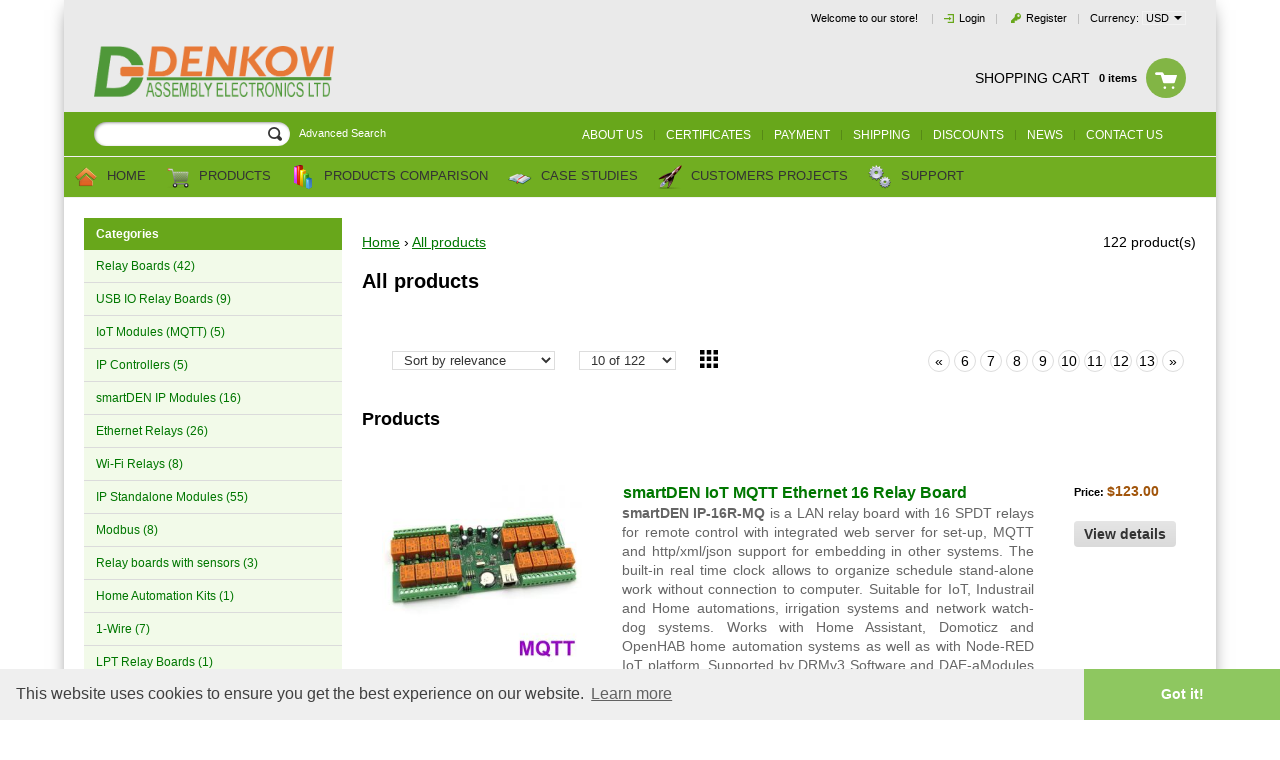

--- FILE ---
content_type: text/html; charset=utf-8
request_url: http://denkovi.com/all-products?page=11
body_size: 12425
content:
<!DOCTYPE html>
<html lang="en">
<head>

<meta http-equiv="Content-Type" content="text/html; charset=utf-8" />
<meta http-equiv="Content-Script-Type" content="text/javascript" />
<meta http-equiv="Content-Style-Type" content="text/css" />
<meta name="description" content="The whole range of products we produce like Relay Boards, I/O Modules, Ethernet controlled modules, IP controllers, USB Relays, converters." />
<meta name="keywords" content="relay board, relay card, relay module, usb relays, web relay, web controlled relay, web relay board, web relay card, web relay module, snmp relay, snmp relay board, snmp relay card, snmp relay module, snmp controller, web relay controller, usb relay, usb relay board, usb relay card, usb relay module, usb relay controller, usb relays, ip relay, ip relay board, ip relay card, ip relay module, ip controller, ethernet relay board, ethernet relay card, ethernet relay module, control relays, remote control, home automation, DAQ, TCP/IP, PLC, I/O modules" />

<title>All products (page 11 of 13)</title>
<link rel="canonical" href="http://denkovi.com/all-products?page=11" />
<link rel="prev" href="/all-products?page=10">
<link rel="next" href="/all-products?page=12">
<!--[if IE 8]><link rel="stylesheet" type="text/css" href="/customer/css/ie8.css" /><![endif]-->
<!--[if IE 9]><link rel="stylesheet" type="text/css" href="/customer/css/ie9.css" /><![endif]-->
<!--[if IE]><link rel="stylesheet" type="text/css" href="/customer/css/ie.css" /><![endif]-->
<link rel="stylesheet" type="text/css" href="/userfiles/css/css_49_696.css" />
<script type="text/javascript" src="/userfiles/css/js_49_23.js"></script>
<meta name="viewport" content="width=device-width, initial-scale=1" />
<!--[if IE 8]><script type="text/javascript" src="/skins/skeleton/customer/js/thirdparty/jquery-extra-selectors.js"></script><![endif]-->
<!--[if lt IE 9]>
	<script type="text/javascript" src="/skins/skeleton/customer/js/thirdparty/PIE.js"></script>
	<script type="text/javascript">	$(function() {if (window.PIE) {$('.discount-percent, .button').each(function() {PIE.attach(this);});}});</script>
	<script type="text/javascript">document.createElement('header');document.createElement('nav');document.createElement('section');document.createElement('article');document.createElement('aside');document.createElement('footer');</script>
<![endif]-->
<link rel="alternate" type="application/rss+xml" title="News" href="/module.php?ModuleName=com.summercart.rss&amp;UILanguage=en&amp;FeedType=News" />
<script type="text/javascript">
$(function(){
	$('.innerbox').colorbox({minWidth: 500, minHeight: 300, maxWidth: '90%', maxHeight: '96%'});
	
	var maxProducts = 7;
	var httpsDomain = 'https://denkovi.com/';
	var searchUrl = '/search.html';
	var seeMoreText = 'see more';
	
	SC.Util.initQuickSearch(httpsDomain, maxProducts, searchUrl, seeMoreText);
	
	
	SC.Util.initStickyMenu();
	
});

SC.storeRoot = 'http://denkovi.com/';
SC.ML.PROVIDE_VALID_EMAIL = 'You need to provide a valid e-mail address.';
</script>


<meta property="og:site_name" content="Denkovi A E LTD" /><meta property="og:locality" content="Byala" /><meta property="og:postal-code" content="7100" /><meta property="og:country-name" content="Bulgaria" /><meta property="og:email" content="sales@denkovi.com" /><meta property="og:phone_number" content="0035981773160" /><meta property="og:type" content="article" /><meta property="og:title" content="Denkovi A E LTD" /><meta property="og:url" content="http://denkovi.com/all-products?page=11" /><meta property="og:image" content="http://denkovi.com/userfiles/logo/LogoTransperant.PNG" /><meta property="og:description" content="We develop and produce USB Relay boards, Ethernet IP Relays, WiFi I/O Relays for IoT, Home Automation, Irrigation, Kiosks, Industrials and Robotics." />



<!-- Google Tag Manager -->
<script>
denkovi_gtm_id='GTM-KWG2JXJB';
(function(w,d,s,l,i){w[l]=w[l]||[];w[l].push({'gtm.start':
new Date().getTime(),event:'gtm.js'});var f=d.getElementsByTagName(s)[0],
j=d.createElement(s),dl=l!='dataLayer'?'&l='+l:'';j.async=true;j.src=
'https://www.googletagmanager.com/gtm.js?id='+i+dl;f.parentNode.insertBefore(j,f);
})(window,document,'script','dataLayer',denkovi_gtm_id);</script>
<!-- End Google Tag Manager -->

 
 <link href="http://denkovi.com/cookieconsent.min.css" rel="stylesheet">
<link rel="stylesheet" href="/css/fontawesome-free-5.15.2-web/css/all.min.css">
<link rel="stylesheet" href="/css/fontawesome-free-5.15.2-web/css/brands.min.css"></head>

<body class="lang-en dynamic-page dynamic-page-categories layout-12 layout-type-thin-wide products-per-row-3" ><!-- Google Tag Manager (noscript) -->
<noscript><iframe src="https://www.googletagmanager.com/ns.html?id=GTM-KWG2JXJB" height="0" width="0" style="display:none;visibility:hidden"></iframe></noscript>
<!-- End Google Tag Manager (noscript) -->

<div id="body-container">
<div id="container">

<header id="header-container" class="block">

<div id="headerPart-top" class="subheader1 header">
	<div class="header-settings-top clearfix">
		
		
		
		<div id="header-currency" class="clearfix">
			<span class="currency-title">Currency:</span>
			<div class="currency-container">
				<div class="selected-currency">
					<span class="currency-code-wrapper currency-has-selection"><span class="selected-code-currency">USD</span></span>
				</div>
				<input type="hidden" name="CurrencyID" class="CurrencyID" value="1" />
	
				<ul id="currency-list">
				
					<li class="currency-selector selected" id="currencyId_1">USD</li>
				
					<li class="currency-selector " id="currencyId_2">EUR</li>
				
					<li class="currency-selector " id="currencyId_5">GBP</li>
				
					<li class="currency-selector " id="currencyId_7">CAD</li>
				
				</ul> 
			</div>
		</div>
		

		<div id="header-login">
			<div id=header-login-wrapper>
				
		
				
					<a href="https://denkovi.com/login.html" class="login">Login</a><span class="header-login-separator">|</span>
					<a href="https://denkovi.com/register.html" class="register">Register</a><span class="header-login-separator">|</span>
				
			</div>
		</div>

		
		<div id="slogan">Welcome to our store! <span class="header-login-separator">|</span></div>
		
		<div class="clear"></div>
	</div>
	<div class="header-middle clearfix">
		<h2 id="logo" class="logo-image-wrapper">
			<a href="/">
				<img src="/userfiles/logo/LogoTransperant.PNG" alt="Denkovi A E LTD" />
				
			</a>
			
		</h2>
	
		
		<div id="header-cart">
			<h2 class="header-cart-title">Shopping Cart</h2>
	
			
			<div class="view_cart header-cart-empty">
				<span class="items_total">0 items</span>
			</div>
			<div class="header_mini_cart_wrapper">
				<div class="header-cart-icon empty-cart"></div>
				<div class="header-mini-cart" style="display: none;">
	<div class="header-mini-cart-content">
		<div class="miniCartEmpty">Cart is empty.</div>

		<div id="headerMiniCartNotEmpty" class="miniCartNotEmpty" style="display:none;">
			
		</div>

		<div class="miniCartNotEmpty button button-view-checkout" style="display:none;"><a href="https://denkovi.com/cart.html" class="view-more">View &amp; Checkout</a><span class="button-addon"></span></div>
	</div>
</div>
<script type="text/javascript">
$(function () {
	$('.header_mini_cart_wrapper').hover(function() {
		$('.header-mini-cart').show();
	}, function() {
		$('.header-mini-cart').hide();
	});
});
</script>
			</div>
			
	
			
		</div>
		
	</div>
	<div class="header-menu-search clearfix" id="headerPart-bottom">
		<div class="header-settings">
			<div id="header-search" class="clearfix">
				<form action="/search.html" class="clearfix">
					<input type="text" class="input-text" id="sbox" name="phrase" value="" />
					<span class="headerSearchButton"><input type="submit" value="Search" class="input-submit" /></span>
				</form>
			</div>
			<div class="header-search-advanced"><a href="/search.html?action=dmAdvancedSearch" class="view-all">Advanced Search</a></div>
	
			<div id="networks" class="clearfix">
				
				
				
			</div>
	
			<script type="text/javascript">
			$(function () {
				SC.Util.attachDropDown('#top-menu li', 'below');
				SC.Util.attachDropDown('#top-menu li ul li', 'right');
			});
			</script>
			<ul id="top-menu">
				
				<li class="">
					<a href="/about-us"  title="About us" class="tab">About us</a>
					
				</li>
				<li class="top-menu-separator">|</li>
				
				<li class="">
					<a href="/certificates"  title="Certificates" class="tab">Certificates</a>
					
				</li>
				<li class="top-menu-separator">|</li>
				
				<li class="">
					<a href="/payment"  title="Payment" class="tab">Payment</a>
					
				</li>
				<li class="top-menu-separator">|</li>
				
				<li class="">
					<a href="/shipping"  title="Shipping" class="tab">Shipping</a>
					
				</li>
				<li class="top-menu-separator">|</li>
				
				<li class="">
					<a href="/discounts"  title="Discounts" class="tab">Discounts</a>
					
				</li>
				<li class="top-menu-separator">|</li>
				
				<li class="">
					<a href="/news"  title="News" class="tab">News</a>
					
				</li>
				<li class="top-menu-separator">|</li>
				
				<li class="">
					<a href="/contacts"  title="Contact us" class="tab">Contact us</a>
					
				</li>
				
				
			</ul>
		</div>
	</div>
	<div class="clear"></div>
</div><!-- header -->
<div class="responsive-menu clearfix" style="display: none;">
	<span>
		<a id="responsive-menu-link">Menu</a>
		<a style="display: none;" id="responsive-menu-filters"></a>
	</span>
</div>
</header><!-- header container -->
<main>
<div id="column-top" class="h-column column clearfix sticky">
	<div class="column-wrapper">
		<div class="column-inner-wrapper">
			<div id="main-menu-box" class="box menu-box">

	<div class="box-content">
		<ul>
			
				<li class="">
					<a href="/"  title="Home" class="menu-item-link"><img class="menu-item-image" src="http://denkovi.com/userfiles/menuitems/menuitem_3.jpg" alt="" width="24" height="24" /> Home<span class="responsive-menu-control">+</span></a>
					
				</li>
				<li class="top-menu-separator">|</li>
			
				<li class="menu-item-dropdown-menu">
					<a href="/all-products"  title="Products" class="menu-item-link"><img class="menu-item-image" src="http://denkovi.com/userfiles/menuitems/menuitem_30.jpg" alt="" width="24" height="24" /> Products<span class="responsive-menu-control">+</span></a>
					
						<ul class="box-content html-editor">
	
	<li class="has-submenus categoryId-1 isFirst">
		<a href="/relay-boards" class="hasProducts isParent"><span>Relay Boards</span><span class="responsive-menu-control">+</span></a>
		<ul class="box-content html-editor">
	
	<li class=" categoryId-3 isFirst">
		<a href="/relay-boards-5v" class="hasProducts"><span>Relay Boards - 5V</span><span class="responsive-menu-control">+</span></a>
		
	</li>
	
	<li class=" categoryId-4 ">
		<a href="/relay-modules-12v" class="hasProducts"><span>Relay Boards - 12V</span><span class="responsive-menu-control">+</span></a>
		
	</li>
	
	<li class=" categoryId-5  isLast">
		<a href="/relay-cards-24v" class="hasProducts"><span>Relay Boards - 24V</span><span class="responsive-menu-control">+</span></a>
		
	</li>
	
</ul>
	</li>
	
	<li class=" categoryId-2 ">
		<a href="/usb-relay-boards" class="hasProducts"><span>USB IO Relay Boards</span><span class="responsive-menu-control">+</span></a>
		
	</li>
	
	<li class=" categoryId-30 ">
		<a href="/iot-relay-boards-and-controllers" class="hasProducts"><span>IoT Modules (MQTT)</span><span class="responsive-menu-control">+</span></a>
		
	</li>
	
	<li class=" categoryId-10 ">
		<a href="/ip-controllers" class="hasProducts"><span>IP Controllers</span><span class="responsive-menu-control">+</span></a>
		
	</li>
	
	<li class=" categoryId-28 ">
		<a href="/smartden-modules" class="hasProducts"><span>smartDEN IP Modules</span><span class="responsive-menu-control">+</span></a>
		
	</li>
	
	<li class=" categoryId-11 ">
		<a href="/ethernet-relays" class="hasProducts"><span>Ethernet Relays</span><span class="responsive-menu-control">+</span></a>
		
	</li>
	
	<li class=" categoryId-29 ">
		<a href="/wi-fi-relays" class="hasProducts"><span>Wi-Fi Relays</span><span class="responsive-menu-control">+</span></a>
		
	</li>
	
	<li class="has-submenus categoryId-18 ">
		<a href="/ip-standalone-modules" class="hasProducts isParent"><span>IP Standalone Modules</span><span class="responsive-menu-control">+</span></a>
		<ul class="box-content html-editor">
	
	<li class=" categoryId-38 isFirst">
		<a href="/time-controlled-ip-relays" class="hasProducts"><span>Time Controlled IP Relays</span><span class="responsive-menu-control">+</span></a>
		
	</li>
	
	<li class=" categoryId-40 ">
		<a href="/ip-io-relay-modules" class="hasProducts"><span>IP I/O Relay Modules</span><span class="responsive-menu-control">+</span></a>
		
	</li>
	
	<li class="has-submenus categoryId-39 ">
		<a href="/box-to-box-ip-modules" class="noProducts isParent"><span>Box to Box IP Modules</span><span class="responsive-menu-control">+</span></a>
		<ul class="box-content html-editor">
	
	<li class=" categoryId-42 isFirst">
		<a href="/ip-input-modules-senders" class="hasProducts"><span>IP Input Modules (Senders)</span><span class="responsive-menu-control">+</span></a>
		
	</li>
	
	<li class=" categoryId-43  isLast">
		<a href="/ip-output-modules-receivers" class="hasProducts"><span>IP Output Modules (Receivers)</span><span class="responsive-menu-control">+</span></a>
		
	</li>
	
</ul>
	</li>
	
	<li class=" categoryId-41 ">
		<a href="/ip-watchdog-relays" class="hasProducts"><span>IP Watchdog Relays</span><span class="responsive-menu-control">+</span></a>
		
	</li>
	
	<li class=" categoryId-44  isLast">
		<a href="/loggers" class="hasProducts"><span>Loggers</span><span class="responsive-menu-control">+</span></a>
		
	</li>
	
</ul>
	</li>
	
	<li class=" categoryId-47 ">
		<a href="/modbus" class="hasProducts"><span>Modbus</span><span class="responsive-menu-control">+</span></a>
		
	</li>
	
	<li class=" categoryId-21 ">
		<a href="/relay-boards-with-sensors" class="hasProducts"><span>Relay boards with sensors</span><span class="responsive-menu-control">+</span></a>
		
	</li>
	
	<li class=" categoryId-25 ">
		<a href="/home-automation-kits" class="hasProducts"><span>Home Automation Kits</span><span class="responsive-menu-control">+</span></a>
		
	</li>
	
	<li class=" categoryId-26 ">
		<a href="/one-wire-relay-boards-and-converters" class="hasProducts"><span>1-Wire</span><span class="responsive-menu-control">+</span></a>
		
	</li>
	
	<li class=" categoryId-9 ">
		<a href="/lpt-relay-boards" class="hasProducts"><span>LPT Relay Boards</span><span class="responsive-menu-control">+</span></a>
		
	</li>
	
	<li class=" categoryId-20 ">
		<a href="/communication-converters" class="hasProducts"><span>Converters</span><span class="responsive-menu-control">+</span></a>
		
	</li>
	
	<li class="has-submenus categoryId-17 ">
		<a href="/power-supply-adapters" class="noProducts isParent"><span>Power Supply Adapters</span><span class="responsive-menu-control">+</span></a>
		<ul class="box-content html-editor">
	
	<li class=" categoryId-31 isFirst">
		<a href="/wall-mounted-adaptors" class="hasProducts"><span>Wall-mounted adapters</span><span class="responsive-menu-control">+</span></a>
		
	</li>
	
	<li class=" categoryId-32 ">
		<a href="/din-rail-adapters" class="hasProducts"><span>DIN Rail</span><span class="responsive-menu-control">+</span></a>
		
	</li>
	
	<li class=" categoryId-49  isLast">
		<a href="/caged-power-supplies" class="hasProducts"><span>Caged</span><span class="responsive-menu-control">+</span></a>
		
	</li>
	
</ul>
	</li>
	
	<li class="has-submenus categoryId-45 ">
		<a href="/sensors-and-accessories" class="hasProducts isParent"><span>Sensors and Accessories</span><span class="responsive-menu-control">+</span></a>
		<ul class="box-content html-editor">
	
	<li class="has-submenus categoryId-23 isFirst">
		<a href="/sensors" class="hasProducts isParent"><span>Sensors</span><span class="responsive-menu-control">+</span></a>
		<ul class="box-content html-editor">
	
	<li class=" categoryId-33 isFirst">
		<a href="/temperature-sensors" class="hasProducts"><span>Temperature Sensors</span><span class="responsive-menu-control">+</span></a>
		
	</li>
	
	<li class=" categoryId-34 ">
		<a href="/humidity-sensors" class="hasProducts"><span>Humidity Sensors</span><span class="responsive-menu-control">+</span></a>
		
	</li>
	
	<li class=" categoryId-35 ">
		<a href="/distance-sensors" class="hasProducts"><span>Distance Sensors</span><span class="responsive-menu-control">+</span></a>
		
	</li>
	
	<li class=" categoryId-36 ">
		<a href="/light-sensors" class="hasProducts"><span>Light Sensors</span><span class="responsive-menu-control">+</span></a>
		
	</li>
	
	<li class=" categoryId-48  isLast">
		<a href="/current" class="hasProducts"><span>Current-Voltage</span><span class="responsive-menu-control">+</span></a>
		
	</li>
	
</ul>
	</li>
	
	<li class=" categoryId-24 ">
		<a href="/usb-cables" class="hasProducts"><span>USB Cables</span><span class="responsive-menu-control">+</span></a>
		
	</li>
	
	<li class=" categoryId-46  isLast">
		<a href="/interconnects" class="hasProducts"><span>Interconnects</span><span class="responsive-menu-control">+</span></a>
		
	</li>
	
</ul>
	</li>
	
	<li class=" categoryId-16  isOpen isCurrent">
		<a href="/all-products" class="hasProducts"><span>All products</span><span class="responsive-menu-control">+</span></a>
		
	</li>
	
	<li class=" categoryId-27  isLast">
		<a href="/legacy-products" class="hasProducts"><span>Legacy products</span><span class="responsive-menu-control">+</span></a>
		
	</li>
	
</ul>
					
				</li>
				<li class="top-menu-separator">|</li>
			
				<li class="menu-item-dropdown-menu">
					<a href=""  title="Products comparison" class="menu-item-link"><img class="menu-item-image" src="http://denkovi.com/userfiles/menuitems/menuitem_36.jpg" alt="" width="24" height="24" /> Products comparison<span class="responsive-menu-control">+</span></a>
					
						<ul style="position: absolute; top: 0; left: 0; display: none;">
	
		<li class="">
			<a href="/comparison-between-ip-controllers"  title="Comparison between IP Controllers" class="menu-item-link">Comparison between IP Controllers</a>
			
		</li>
		<li class="top-menu-separator">|</li>
	
		<li class="">
			<a href="/comparison-between-usb-relay-boards"  title="Comparison between USB Relay Boards" class="menu-item-link">Comparison between USB Relay Boards</a>
			
		</li>
		<li class="top-menu-separator">|</li>
	
		<li class="">
			<a href="/comparison-between-ip-standalone-relay-modules"  title="Comparison between I/O Relay Modules" class="menu-item-link">Comparison between I/O Relay Modules</a>
			
		</li>
		<li class="top-menu-separator">|</li>
	
		<li class="">
			<a href="/comparison-between-ip-relay-boards-kits"  title="Comparison between Ethernet Relay Boards (Kits)" class="menu-item-link">Comparison between Ethernet Relay Boards (Kits)</a>
			
		</li>
		<li class="top-menu-separator">|</li>
	
		<li class="">
			<a href="/comparison-between-ethernet-relay-modules"  title="Comparison between Ethernet Relay Modules" class="menu-item-link">Comparison between Ethernet Relay Modules</a>
			
		</li>
		<li class="top-menu-separator">|</li>
	
		<li class="">
			<a href="/comparison-between-smartden-ip-modules"  title="Comparison between smartDEN Modules" class="menu-item-link">Comparison between smartDEN Modules</a>
			
		</li>
		<li class="top-menu-separator">|</li>
	
		<li class="">
			<a href="/comparison-between-ip-watchdog-relays"  title="Comparison between IP watchdog relays" class="menu-item-link">Comparison between IP watchdog relays</a>
			
		</li>
		<li class="top-menu-separator">|</li>
	
		<li class="">
			<a href="/comparison-between-daenetip2-controllers"  title="Comparison between DAEnetIP2 IP controllers" class="menu-item-link">Comparison between DAEnetIP2 IP controllers</a>
			
		</li>
		<li class="top-menu-separator">|</li>
	
		<li class="">
			<a href="/comparison-between-wi-fi-relays"  title="Comparison between Wi-Fi Relays" class="menu-item-link">Comparison between Wi-Fi Relays</a>
			
		</li>
		
	
</ul>
					
				</li>
				<li class="top-menu-separator">|</li>
			
				<li class="">
					<a href="/case-studies"  title="Case Studies" class="menu-item-link"><img class="menu-item-image" src="http://denkovi.com/userfiles/menuitems/menuitem_66.jpg" alt="" width="24" height="24" /> Case Studies<span class="responsive-menu-control">+</span></a>
					
				</li>
				<li class="top-menu-separator">|</li>
			
				<li class="">
					<a href="http://denkovi.com/customers-projects"  title="Customers Projects" class="menu-item-link"><img class="menu-item-image" src="http://denkovi.com/userfiles/menuitems/menuitem_41.jpg" alt="" width="24" height="24" /> Customers Projects<span class="responsive-menu-control">+</span></a>
					
				</li>
				<li class="top-menu-separator">|</li>
			
				<li class="menu-item-dropdown-menu">
					<a href="/support"  title="Support" class="menu-item-link"><img class="menu-item-image" src="http://denkovi.com/userfiles/menuitems/menuitem_60.jpg" alt="" width="24" height="24" /> Support<span class="responsive-menu-control">+</span></a>
					
						<ul style="position: absolute; top: 0; left: 0; display: none;">
	
		<li class="">
			<a href="/denkovi-software"  title="Denkovi Software" class="menu-item-link">Denkovi Software</a>
			
		</li>
		<li class="top-menu-separator">|</li>
	
		<li class="">
			<a href="/third-party-software-for-denkovi-devices"  title="Third Party Software" class="menu-item-link">Third Party Software</a>
			
		</li>
		<li class="top-menu-separator">|</li>
	
		<li class="">
			<a href="/application-notes"  title="Application Notes" class="menu-item-link">Application Notes</a>
			
		</li>
		
	
</ul>
					
				</li>
				
			
		</ul>
	</div>
	
</div>
<script type="text/javascript">
$(function(){
	/* $('#main-menu-box > .box-content  ul  li').unbind('mouseenter').unbind('mouseleave').bind({
		mouseenter : function() {
			$(this).find('> ul').stop(true, true).show(0);
			$(this).find('.box').trigger('megaMenuOpen');
			SC.Util.fitMegaMenuRows($(this));
		},
		mouseleave : function() {
			$(this).find('> ul').stop(true, true).delay(100).hide(0);
		}
	}); */
	
	if(($('#main-menu-box > .box-content > ul > li > ul').length > 0 ) && ($('#main-menu-box > .box-content > ul > li > ul').html().length > 0)) {
		$('#main-menu-box > .box-content > ul > li > ul').closest('li').addClass('has-submenus');
	}
	
});
</script>

		</div>
	</div>
</div>


<div class="mainWrapper">
	<div id="main">
		<div id="main-inner-wrapper" class="clearfix">
			
			<div id="column-left" class="v-column thin">
				<div class="column-wrapper">
					<div class="column-inner-wrapper">
						
						<div id="box-40" class="box box-40 categories-box ">


<div class="box-title-wrapper">
<h2 class="box-title">Categories</h2>
</div>



<ul class="box-content html-editor">

<li><a href="/relay-boards" title="Relay Boards (42)">Relay Boards <span class="cat-count-wrapper">(42)</span></a></li>

<li><a href="/usb-relay-boards" title="USB IO Relay Boards (9)">USB IO Relay Boards <span class="cat-count-wrapper">(9)</span></a></li>

<li><a href="/iot-relay-boards-and-controllers" title="IoT Modules (MQTT) (5)">IoT Modules (MQTT) <span class="cat-count-wrapper">(5)</span></a></li>

<li><a href="/ip-controllers" title="IP Controllers (5)">IP Controllers <span class="cat-count-wrapper">(5)</span></a></li>

<li><a href="/smartden-modules" title="smartDEN IP Modules (16)">smartDEN IP Modules <span class="cat-count-wrapper">(16)</span></a></li>

<li><a href="/ethernet-relays" title="Ethernet Relays (26)">Ethernet Relays <span class="cat-count-wrapper">(26)</span></a></li>

<li><a href="/wi-fi-relays" title="Wi-Fi Relays (8)">Wi-Fi Relays <span class="cat-count-wrapper">(8)</span></a></li>

<li><a href="/ip-standalone-modules" title="IP Standalone Modules (55)">IP Standalone Modules <span class="cat-count-wrapper">(55)</span></a></li>

<li><a href="/modbus" title="Modbus (8)">Modbus <span class="cat-count-wrapper">(8)</span></a></li>

<li><a href="/relay-boards-with-sensors" title="Relay boards with sensors (3)">Relay boards with sensors <span class="cat-count-wrapper">(3)</span></a></li>

<li><a href="/home-automation-kits" title="Home Automation Kits (1)">Home Automation Kits <span class="cat-count-wrapper">(1)</span></a></li>

<li><a href="/one-wire-relay-boards-and-converters" title="1-Wire (7)">1-Wire <span class="cat-count-wrapper">(7)</span></a></li>

<li><a href="/lpt-relay-boards" title="LPT Relay Boards (1)">LPT Relay Boards <span class="cat-count-wrapper">(1)</span></a></li>

<li><a href="/communication-converters" title="Converters (2)">Converters <span class="cat-count-wrapper">(2)</span></a></li>

<li><a href="/power-supply-adapters" title="Power Supply Adapters (20)">Power Supply Adapters <span class="cat-count-wrapper">(20)</span></a></li>

<li><a href="/sensors-and-accessories" title="Sensors and Accessories (43)">Sensors and Accessories <span class="cat-count-wrapper">(43)</span></a></li>

<li><a href="/all-products" title="All products (122)">All products <span class="cat-count-wrapper">(122)</span></a></li>

<li><a href="/legacy-products" title="Legacy products (6)">Legacy products <span class="cat-count-wrapper">(6)</span></a></li>

</ul>

</div><div id="box-58" class="box box-58 html-box ">

<div class="box-title-wrapper">
<h2 class="box-title">Online Chat</h2>
</div>


<div class="box-content html-editor"><p style="text-align: center;"><span style="font-size:14px;">Sales (Mon - Fri 08:00 - 17:00 EEST)</span><!-- mibew button --></p>

<p style="text-align: center;"><a href="/mibew/chat?locale=en&amp;group=2" id="mibew-agent-button" onclick="Mibew.Objects.ChatPopups['59355da5329bf73d'].open();return false;" target="_blank"><img alt="" border="0" src="/mibew/b?i=simple&amp;lang=en&amp;group=2" /></a><script type="text/javascript" src="/mibew/js/compiled/chat_popup.js"></script><script type="text/javascript">Mibew.ChatPopup.init({"id":"59355da5329bf73d","url":"\/mibew\/chat?locale=en&group=2","preferIFrame":true,"modSecurity":false,"width":640,"height":480,"resizable":true,"styleLoader":"\/mibew\/chat\/style\/popup"});</script><!-- / mibew button --></p>
</div>

</div><div id="box-45" class="box box-45 html-box ">

<div class="box-title-wrapper">
<h2 class="box-title">Shipping</h2>
</div>


<div class="box-content html-editor"><div style="display:table;"><a href="http://denkovi.com/shipping#DHLorTNT"><img src="/userfiles/editor/image/dhl-express(3).png" style="width: 90px; height: 64px; vertical-align: middle;" /></a><a href="http://denkovi.com/shipping#DHLorTNT"><img src="/userfiles/editor/image/fedex_2.png" style="width: 90px; height: 64px; vertical-align: middle;" /></a>
<div style="display:table-cell"><a href="http://denkovi.com/shipping#DHLorFedEx">DHL Express or<br />
FedEx </a></div>
</div>

<p>&nbsp;</p>
</div>

</div><div id="box-23" class="box box-23 html-box ">

<div class="box-title-wrapper">
<h2 class="box-title">Payment</h2>
</div>


<div class="box-content html-editor"><div style="display:table;"><a href="http://denkovi.com/payment#creditcards"><img src="/userfiles/editor/image/credit_card2.png" style="width: 80px; height: 80px; vertical-align: middle;" /></a>

<div style="display:table-cell"><a href="http://denkovi.com/payment#creditcards">Credit Cards</a>, we accept Visa, MasterCard</div>
</div>

<div style="display:table;"><a href="http://denkovi.com/payment#paypal"><img src="/userfiles/editor/image/Paypal-icon.png" style="width: 80px; height: 80px; vertical-align: middle;" /></a>

<div style="display:table-cell"><a href="http://denkovi.com/payment#paypal">Paypal</a>, <span lang="bg-BG">you can place the order directly via our web shop </span></div>
</div>

<div style="display:table;"><a href="http://denkovi.com/payment#wiretransfer"><img src="/userfiles/editor/image/wire_transfer-128.png" style="width: 80px; height: 80px; vertical-align: middle;" /></a>

<div style="display:table-cell"><a href="http://denkovi.com/payment#wiretransfer">Wire transfer</a>, please contact with us for Proforma-Invoice</div>
</div>
</div>

</div><div id="box-35" class="box box-35 html-box ">

<div class="box-title-wrapper">
<h2 class="box-title">Verified by</h2>
</div>


<div class="box-content html-editor"><p style="text-align: center;"><img alt="" src="/userfiles/editor/image/PositiveSSL_tl_trans.gif" style="width: 98px; height: 98px;" /> <a href="#" onclick="window.open('https://www.sitelock.com/verify.php?site=denkovi.com','SiteLock','width=600,height=600,left=160,top=170');"><img alt="website security" src="//shield.sitelock.com/shield/denkovi.com" title="SiteLock" /></a></p>
</div>

</div><div id="box-21" class="box box-21 html-box ">

<div class="box-title-wrapper">
<h2 class="box-title">For EU Customers</h2>
</div>


<div class="box-content html-editor"><p style="text-align: center;"><u><strong>All prices are WITHOUT VAT </strong></u></p>

<p style="text-align: justify;">If you are located in EU and your company has valid VAT number we will reduce the VAT charge AFTER you make the order as our site does not support online VAT number validation. We do it as partial refund. You can use this online tool for VAT validation: <a href="http://ec.europa.eu/taxation_customs/vies/" rel="nofollow">http://ec.europa.eu/taxation_customs/vies/</a></p>
</div>

</div><div id="box-7" class="box box-7 news-box ">
	
	<div class="box-title-wrapper">
		<h2 class="box-title">Latest News</h2>
	</div>
	
	
	<div class="box-content-wrapper">
		<div class="box-content ">
			
			<div class="item">
                <div class="date">14 Nov 2025</div>
				<h3><a href="/news/133/holidays-working-time.html"><p><span style="color:#FF0000;">Holidays Working Time</span></p>
</a></h3>
				<span><a href="/news/133/holidays-working-time.html"></a></span>				
			</div>
			
			<div class="item">
                <div class="date">20 May 2025</div>
				<h3><a href="/news/132/denkovi-team-is-in-summer-vacation-from-26-july-till-10-august-2025.html"><p><span style="color:#FF0000;">Denkovi Team is in Summer Vacation from 26 July till 10 August 2025</span></p>
</a></h3>
				<span><a href="/news/132/denkovi-team-is-in-summer-vacation-from-26-july-till-10-august-2025.html"></a></span>				
			</div>
			
			<div class="item">
                <div class="date">15 Nov 2024</div>
				<h3><a href="/news/130/new-product-smartden-ip-32in-mt.html"><p>New Product - smartDEN IP-32IN-MT!</p>
</a></h3>
				<span><a href="/news/130/new-product-smartden-ip-32in-mt.html"></a></span>				
			</div>
			
		</div>
		
		<div class="links">
			<a href="https://denkovi.com/rss/news/en" class="view-all icon-rss" title="RSS 2.0">Subscribe to news</a> <br /> <a href="/news" class="view-all">View all news</a>
		</div>
	</div>
</div>
					</div>
				</div>
			</div>
			
			<div id="column-middle" class="v-column wide">
				<div class="column-wrapper">
					<div class="column-inner-wrapper">
						
						<div id="category-page" class="">
<script type="text/javascript">
SC.Home.setSelfUrl("/all-products?page=11");
SC.Home.pageContentsSelector = '#category-page';


</script>

<div id="breadcrumb">
<div class="breadcrumb-bg">
	<span class="category-product-count">122 product(s)</span>
	<span><a href="/">Home</a> </span>
	 &rsaquo; <span class="active"><a href="/all-products">All products</a> </span>
</div>
</div>

<div class="h1-title title-wrapper">
	<div class="title-left">
		<h1 class="title-right"> All products</h1>
	</div>
</div>

<div class="da-top-list"><div class="da-top-list-bg"><div class="da-top-list-bg-repeat"></div></div></div>

<div class="page-content-listing list-page">
<div class="page-content-listing-bg">
<div class="page-content-listing-bg-repeat">

	<div class="category-description html-editor"><div class="category-description-bg"><div class="category-description-bg-repeat"></div></div></div>

	

		<div class="sort-view clearfix">
		<select name="ProductSort" id="ProductSort">
<option value="0" selected="selected">Sort by relevance</option>
<option value="1">Sort by price (↑)</option>
<option value="2">Sort by price (↓)</option>
<option value="3">Sort by product name</option>
<option value="5">Sort by newest on top</option>
</select>

		<select name="recordsPerPage" id="recordsPerPage">
<option value="5">5 of 122</option>
<option value="10" selected="selected">10 of 122</option>
<option value="20">20 of 122</option>
<option value="50">50 of 122</option>
<option value="100">100 of 122</option>
<option value="500">122 of 122</option>
</select>

		<div class="view-wrapper list-view">
			<a href="/all-products?page=6&amp;view=grid" class="bubble" rel="nofollow">
				<span class="bubbleWrap">
					<span class="bubbleContent" style="display: none;">
						Switch to Grid View
						<span class="bubbleTopBg"></span>
					</span>
				</span>
			</a>
		</div>
		<div class="pager clearfix" style="display:block">
			<span class="fright"><a class="prev-page" href="/all-products?page=10">&laquo;</a> <a href="/all-products?page=6">6</a> <a href="/all-products?page=7">7</a> <a href="/all-products?page=8">8</a> <a href="/all-products?page=9">9</a> <a href="/all-products?page=10">10</a><span class="selected-page">11</span> <a href="/all-products?page=12">12</a> <a href="/all-products?page=13">13</a><a class="next-page" href="/all-products?page=12">&raquo;</a></span>
		</div>
	</div>

	
	
	

	
	<h2 class="products-title">Products</h2>

	<table id="page-11" class="product-table product-page loaded" data-page="11">
				<tr>
			<td class="product-image">
				<div class="product-view-wrapper clearfix">
				<div class="product-view-content clearfix ">
				
				<div class="product-image-bgl">
				<div class="product-image-bgr">
				<div class="product-image-bg">
					
					
					
					<a href="/smartden-iot-mqtt-ethernet-16-relay-board" title="smartDEN IoT MQTT Ethernet 16 Relay Board" class="product-image-link">
						<img src="http://denkovi.com/userfiles/productthumbs/thumb_907.jpg" alt="smartDEN MQTT Ethernet 16 Relay Board" data-image-src="http://denkovi.com/userfiles/productthumbs/thumb_907.jpg" width="280" height="280" class="product-image-161 preload-image" />
						
					</a>
					
					
				</div>
				</div>
				</div>
				</div>
				</div>
			</td>

			<td class="product-details">
				<div class="product-details-bgl">
				<div class="product-details-bgr">
				<div class="product-details-bg">

					<h3><a href="/smartden-iot-mqtt-ethernet-16-relay-board">smartDEN IoT MQTT Ethernet 16 Relay Board</a></h3>

					<div class="product-description"><p style="text-align: justify;"><strong>smartDEN IP-16R-MQ</strong> is a LAN relay board with 16 SPDT relays for remote control with integrated web server for set-up, MQTT and http/xml/json support for embedding in other systems. The built-in real time clock allows to organize schedule stand-alone work without connection to computer. Suitable for IoT, Industrail and Home automations, irrigation systems and network watch-dog systems. Works with Home Assistant, Domoticz and OpenHAB home automation systems as well as with Node-RED IoT platform. Supported by DRMv3 Software and DAE-aModules android app. This is the PCB version.</p>
</div>
				</div>
				</div>
				</div>
			</td>
			
			<td class="product-actions ">
				<div class="product-details-bgl">
				<div class="product-details-bgr">
				<div class="product-details-bg">

						
<div class="product-prices ">
	
	
	<!-- The product has no price modifiers. It may have wholesale price. -->
		
		<div class="product-price">
		
		
		<!-- No wholesale price. The list price is the final one. No discounts. -->
			<div class="list-price">
				<span class="what-price single-price">Price: </span>
				<span class="price-value">$123.00</span>
			</div>
		
		
		
		
		
		
		</div>
	
	
	
	
	
	
	
</div>

					<div class="availability"></div>
					
					
					<span class="button simple-button"><a href="/smartden-iot-mqtt-ethernet-16-relay-board">View details</a><span class="button-addon"></span></span>
					

					

					<div class="compareAddButton product161" style="display: none;">
						<label><input type="checkbox" value="1" class="checkbox" onclick="javascript: return SC.ProductComparison.add(161);" /> Compare</label>
					</div>

					<div class="compareRemoveButton product161" style="display: none;">
						<label><input type="checkbox" value="1" class="checkbox" checked="checked" onclick="javascript: return SC.ProductComparison.remove(161);" /> Compare</label>
					</div>

					
					
				</div>
				</div>
				</div>
			</td>
		</tr>
		<tr>
			<td colspan="3" class="list-view-space"></td>
		</tr>
		<tr>
			<td class="product-image">
				<div class="product-view-wrapper clearfix">
				<div class="product-view-content clearfix ">
				
				<div class="product-image-bgl">
				<div class="product-image-bgr">
				<div class="product-image-bg">
					
					
					
					<a href="/hdr-15-5-industrial-din-rail-power-supply-5V-2.4a-out" title="Mean Well HDR-15-5 Industrial DIN Rail Power Supply 5V/2.4A Out" class="product-image-link">
						<img src="http://denkovi.com/userfiles/productthumbs/thumb_927.jpg" alt="HDR-15 Series Industrial DIN Rail Power Supply" data-image-src="http://denkovi.com/userfiles/productthumbs/thumb_927.jpg" width="280" height="280" class="product-image-163 preload-image" />
						
					</a>
					
					
				</div>
				</div>
				</div>
				</div>
				</div>
			</td>

			<td class="product-details">
				<div class="product-details-bgl">
				<div class="product-details-bgr">
				<div class="product-details-bg">

					<h3><a href="/hdr-15-5-industrial-din-rail-power-supply-5V-2.4a-out">Mean Well HDR-15-5 Industrial DIN Rail Power Supply 5V/2.4A Out</a></h3>

					<div class="product-description"><p>AC-DC Ultra slim DIN rail power supply; Input range 85-264VAC; Output 5VDC at 2.4A. Suitable for all 5V Denkovi devices.</p>
</div>
				</div>
				</div>
				</div>
			</td>
			
			<td class="product-actions ">
				<div class="product-details-bgl">
				<div class="product-details-bgr">
				<div class="product-details-bg">

						
<div class="product-prices ">
	
	
	<!-- The product has no price modifiers. It may have wholesale price. -->
		
		<div class="product-price">
		
		
		<!-- No wholesale price. The list price is the final one. No discounts. -->
			<div class="list-price">
				<span class="what-price single-price">Price: </span>
				<span class="price-value">$36.60</span>
			</div>
		
		
		
		
		
		
		</div>
	
	
	
	
	
	
	
</div>

					<div class="availability"></div>
					
					

					
					<form action="https://denkovi.com/cart.html" method="post" id="buy_prod_163">

						<input type="hidden" name="action" value="dmAddToCart" />
						<input type="hidden" name="ProductID" value="163" />
						<input type="hidden" name="ProductVariantID" value="" />

						<div class="quantity"><span>Quantity:</span> <input type="text" class="input-text center" name="Quantity" value="1" size="3" /></div>

						<span class="button button-cart">
							<input type="submit" class="input-submit" value="Add to cart" />
							<span class="button-addon"></span>
						</span>

					</form>
					

					<div class="compareAddButton product163" style="display: none;">
						<label><input type="checkbox" value="1" class="checkbox" onclick="javascript: return SC.ProductComparison.add(163);" /> Compare</label>
					</div>

					<div class="compareRemoveButton product163" style="display: none;">
						<label><input type="checkbox" value="1" class="checkbox" checked="checked" onclick="javascript: return SC.ProductComparison.remove(163);" /> Compare</label>
					</div>

					
					
				</div>
				</div>
				</div>
			</td>
		</tr>
		<tr>
			<td colspan="3" class="list-view-space"></td>
		</tr>
		<tr>
			<td class="product-image">
				<div class="product-view-wrapper clearfix">
				<div class="product-view-content clearfix ">
				
				<div class="product-image-bgl">
				<div class="product-image-bgr">
				<div class="product-image-bg">
					
					
					
					<a href="/sunny-sys1541-2412-switching-ac-power-adapter-12v" title="SUNNY SYS1541-2412 Switching AC Power Adapter 12V/2A Out" class="product-image-link">
						<img src="http://denkovi.com/userfiles/productthumbs/thumb_929.jpg" alt="12V/2A SUNNY SWITCHING AC POWER ADAPTER SYS1357-2412 (EU/US/AU/UK)" data-image-src="http://denkovi.com/userfiles/productthumbs/thumb_929.jpg" width="280" height="280" class="product-image-165 preload-image" />
						
					</a>
					
					
				</div>
				</div>
				</div>
				</div>
				</div>
			</td>

			<td class="product-details">
				<div class="product-details-bgl">
				<div class="product-details-bgr">
				<div class="product-details-bg">

					<h3><a href="/sunny-sys1541-2412-switching-ac-power-adapter-12v">SUNNY SYS1541-2412 Switching AC Power Adapter 12V/2A Out</a></h3>

					<div class="product-description"><p>This is power supply adapter suitable for all denkovi 12VDC devices. Its AC plug may be changed, so please specify the type of the plug you want to use and we will send it with this AC plug. We offer AC plugs for USA, UK, AUS and EU.</p>
</div>
				</div>
				</div>
				</div>
			</td>
			
			<td class="product-actions ">
				<div class="product-details-bgl">
				<div class="product-details-bgr">
				<div class="product-details-bg">

						
<div class="product-prices ">
	
	
	<!-- The product has no price modifiers. It may have wholesale price. -->
		
		<div class="product-price">
		
		
		<!-- No wholesale price. The list price is the final one. No discounts. -->
			<div class="list-price">
				<span class="what-price single-price">Price: </span>
				<span class="price-value">$26.40</span>
			</div>
		
		
		
		
		
		
		</div>
	
	
	
	
	
	
	
</div>

					<div class="availability"></div>
					
					
					<span class="button simple-button"><a href="/sunny-sys1541-2412-switching-ac-power-adapter-12v">View details</a><span class="button-addon"></span></span>
					

					

					<div class="compareAddButton product165" style="display: none;">
						<label><input type="checkbox" value="1" class="checkbox" onclick="javascript: return SC.ProductComparison.add(165);" /> Compare</label>
					</div>

					<div class="compareRemoveButton product165" style="display: none;">
						<label><input type="checkbox" value="1" class="checkbox" checked="checked" onclick="javascript: return SC.ProductComparison.remove(165);" /> Compare</label>
					</div>

					
					
				</div>
				</div>
				</div>
			</td>
		</tr>
		<tr>
			<td colspan="3" class="list-view-space"></td>
		</tr>
		<tr>
			<td class="product-image">
				<div class="product-view-wrapper clearfix">
				<div class="product-view-content clearfix ">
				
				<div class="product-image-bgl">
				<div class="product-image-bgr">
				<div class="product-image-bg">
					
					
					
					<a href="/sunny-sys1541-2424-switching-ac-power-adapter-24v" title="SUNNY SYS1541-2424 Switching AC Power Adapter 24V/1A Out" class="product-image-link">
						<img src="http://denkovi.com/userfiles/productthumbs/thumb_934.jpg" alt="SUNNY SYS1541-2424 Switching AC Power Adapter 24V/1A Out" data-image-src="http://denkovi.com/userfiles/productthumbs/thumb_934.jpg" width="280" height="280" class="product-image-166 preload-image" />
						
					</a>
					
					
				</div>
				</div>
				</div>
				</div>
				</div>
			</td>

			<td class="product-details">
				<div class="product-details-bgl">
				<div class="product-details-bgr">
				<div class="product-details-bg">

					<h3><a href="/sunny-sys1541-2424-switching-ac-power-adapter-24v">SUNNY SYS1541-2424 Switching AC Power Adapter 24V/1A Out</a></h3>

					<div class="product-description"><p>This is power supply adapter suitable for all denkovi 24VDC devices. Its AC plug may be changed, so please specify the type of the plug you want to use and we will send it with this AC plug. We offer AC plugs for USA, UK, AUS and EU.</p>
</div>
				</div>
				</div>
				</div>
			</td>
			
			<td class="product-actions ">
				<div class="product-details-bgl">
				<div class="product-details-bgr">
				<div class="product-details-bg">

						
<div class="product-prices ">
	
	
	<!-- The product has no price modifiers. It may have wholesale price. -->
		
		<div class="product-price">
		
		
		<!-- No wholesale price. The list price is the final one. No discounts. -->
			<div class="list-price">
				<span class="what-price single-price">Price: </span>
				<span class="price-value">$28.80</span>
			</div>
		
		
		
		
		
		
		</div>
	
	
	
	
	
	
	
</div>

					<div class="availability"></div>
					
					
					<span class="button simple-button"><a href="/sunny-sys1541-2424-switching-ac-power-adapter-24v">View details</a><span class="button-addon"></span></span>
					

					

					<div class="compareAddButton product166" style="display: none;">
						<label><input type="checkbox" value="1" class="checkbox" onclick="javascript: return SC.ProductComparison.add(166);" /> Compare</label>
					</div>

					<div class="compareRemoveButton product166" style="display: none;">
						<label><input type="checkbox" value="1" class="checkbox" checked="checked" onclick="javascript: return SC.ProductComparison.remove(166);" /> Compare</label>
					</div>

					
					
				</div>
				</div>
				</div>
			</td>
		</tr>
		<tr>
			<td colspan="3" class="list-view-space"></td>
		</tr>
		<tr>
			<td class="product-image">
				<div class="product-view-wrapper clearfix">
				<div class="product-view-content clearfix ">
				
				<div class="product-image-bgl">
				<div class="product-image-bgr">
				<div class="product-image-bg">
					
					
					
					<a href="/hdr-15-12-industrial-din-rail-power-supply-12V-1.25a-out" title="Mean Well HDR-15-12 Industrial DIN Rail Power Supply 12V/1.25A Out" class="product-image-link">
						<img src="http://denkovi.com/userfiles/productthumbs/thumb_939.jpg" alt="HDR-15 Series Industrial DIN Rail Power Supply" data-image-src="http://denkovi.com/userfiles/productthumbs/thumb_939.jpg" width="280" height="280" class="product-image-167 preload-image" />
						
					</a>
					
					
				</div>
				</div>
				</div>
				</div>
				</div>
			</td>

			<td class="product-details">
				<div class="product-details-bgl">
				<div class="product-details-bgr">
				<div class="product-details-bg">

					<h3><a href="/hdr-15-12-industrial-din-rail-power-supply-12V-1.25a-out">Mean Well HDR-15-12 Industrial DIN Rail Power Supply 12V/1.25A Out</a></h3>

					<div class="product-description"><p>AC-DC Ultra slim DIN rail power supply; Input range 85-264VAC; Output 12VDC at 1.25A. Suitable for all 12V Denkovi devices.</p>
</div>
				</div>
				</div>
				</div>
			</td>
			
			<td class="product-actions ">
				<div class="product-details-bgl">
				<div class="product-details-bgr">
				<div class="product-details-bg">

						
<div class="product-prices ">
	
	
	<!-- The product has no price modifiers. It may have wholesale price. -->
		
		<div class="product-price">
		
		
		<!-- No wholesale price. The list price is the final one. No discounts. -->
			<div class="list-price">
				<span class="what-price single-price">Price: </span>
				<span class="price-value">$39.90</span>
			</div>
		
		
		
		
		
		
		</div>
	
	
	
	
	
	
	
</div>

					<div class="availability"></div>
					
					

					
					<form action="https://denkovi.com/cart.html" method="post" id="buy_prod_167">

						<input type="hidden" name="action" value="dmAddToCart" />
						<input type="hidden" name="ProductID" value="167" />
						<input type="hidden" name="ProductVariantID" value="" />

						<div class="quantity"><span>Quantity:</span> <input type="text" class="input-text center" name="Quantity" value="1" size="3" /></div>

						<span class="button button-cart">
							<input type="submit" class="input-submit" value="Add to cart" />
							<span class="button-addon"></span>
						</span>

					</form>
					

					<div class="compareAddButton product167" style="display: none;">
						<label><input type="checkbox" value="1" class="checkbox" onclick="javascript: return SC.ProductComparison.add(167);" /> Compare</label>
					</div>

					<div class="compareRemoveButton product167" style="display: none;">
						<label><input type="checkbox" value="1" class="checkbox" checked="checked" onclick="javascript: return SC.ProductComparison.remove(167);" /> Compare</label>
					</div>

					
					
				</div>
				</div>
				</div>
			</td>
		</tr>
		<tr>
			<td colspan="3" class="list-view-space"></td>
		</tr>
		<tr>
			<td class="product-image">
				<div class="product-view-wrapper clearfix">
				<div class="product-view-content clearfix ">
				
				<div class="product-image-bgl">
				<div class="product-image-bgr">
				<div class="product-image-bg">
					
					
					
					<a href="/hdr-15-24-industrial-din-rail-power-supply-24V-0.63a-out" title="Mean Well HDR-15-24 Industrial DIN Rail Power Supply 24V/0.63A Out" class="product-image-link">
						<img src="http://denkovi.com/userfiles/productthumbs/thumb_940.jpg" alt="HDR-15 Series Industrial DIN Rail Power Supply" data-image-src="http://denkovi.com/userfiles/productthumbs/thumb_940.jpg" width="280" height="280" class="product-image-168 preload-image" />
						
					</a>
					
					
				</div>
				</div>
				</div>
				</div>
				</div>
			</td>

			<td class="product-details">
				<div class="product-details-bgl">
				<div class="product-details-bgr">
				<div class="product-details-bg">

					<h3><a href="/hdr-15-24-industrial-din-rail-power-supply-24V-0.63a-out">Mean Well HDR-15-24 Industrial DIN Rail Power Supply 24V/0.63A Out</a></h3>

					<div class="product-description"><p>AC-DC Ultra slim DIN rail power supply; Input range 85-264VAC; Output 24VDC at 0.63A. Suitable for all 24V Denkovi devices.</p>
</div>
				</div>
				</div>
				</div>
			</td>
			
			<td class="product-actions ">
				<div class="product-details-bgl">
				<div class="product-details-bgr">
				<div class="product-details-bg">

						
<div class="product-prices ">
	
	
	<!-- The product has no price modifiers. It may have wholesale price. -->
		
		<div class="product-price">
		
		
		<!-- No wholesale price. The list price is the final one. No discounts. -->
			<div class="list-price">
				<span class="what-price single-price">Price: </span>
				<span class="price-value">$39.90</span>
			</div>
		
		
		
		
		
		
		</div>
	
	
	
	
	
	
	
</div>

					<div class="availability"></div>
					
					

					
					<form action="https://denkovi.com/cart.html" method="post" id="buy_prod_168">

						<input type="hidden" name="action" value="dmAddToCart" />
						<input type="hidden" name="ProductID" value="168" />
						<input type="hidden" name="ProductVariantID" value="" />

						<div class="quantity"><span>Quantity:</span> <input type="text" class="input-text center" name="Quantity" value="1" size="3" /></div>

						<span class="button button-cart">
							<input type="submit" class="input-submit" value="Add to cart" />
							<span class="button-addon"></span>
						</span>

					</form>
					

					<div class="compareAddButton product168" style="display: none;">
						<label><input type="checkbox" value="1" class="checkbox" onclick="javascript: return SC.ProductComparison.add(168);" /> Compare</label>
					</div>

					<div class="compareRemoveButton product168" style="display: none;">
						<label><input type="checkbox" value="1" class="checkbox" checked="checked" onclick="javascript: return SC.ProductComparison.remove(168);" /> Compare</label>
					</div>

					
					
				</div>
				</div>
				</div>
			</td>
		</tr>
		<tr>
			<td colspan="3" class="list-view-space"></td>
		</tr>
		<tr>
			<td class="product-image">
				<div class="product-view-wrapper clearfix">
				<div class="product-view-content clearfix ">
				
				<div class="product-image-bgl">
				<div class="product-image-bgr">
				<div class="product-image-bg">
					
					
					
					<a href="/sunny-dc-power-cable-spliter-1to3" title="SUNNY DC Power Cable Spliter 1x3" class="product-image-link">
						<img src="http://denkovi.com/userfiles/productthumbs/thumb_941.jpg" alt="SUNNY DC Power Cable Spliter 1x3" data-image-src="http://denkovi.com/userfiles/productthumbs/thumb_941.jpg" width="280" height="280" class="product-image-169 preload-image" />
						
					</a>
					
					
				</div>
				</div>
				</div>
				</div>
				</div>
			</td>

			<td class="product-details">
				<div class="product-details-bgl">
				<div class="product-details-bgr">
				<div class="product-details-bg">

					<h3><a href="/sunny-dc-power-cable-spliter-1to3">SUNNY DC Power Cable Spliter 1x3</a></h3>

					<div class="product-description"><p>A DC power cable spliter 1x3, suitable for all our products with power jack 2.1mm</p>
</div>
				</div>
				</div>
				</div>
			</td>
			
			<td class="product-actions ">
				<div class="product-details-bgl">
				<div class="product-details-bgr">
				<div class="product-details-bg">

						
<div class="product-prices ">
	
	
	<!-- The product has no price modifiers. It may have wholesale price. -->
		
		<div class="product-price">
		
		
		<!-- No wholesale price. The list price is the final one. No discounts. -->
			<div class="list-price">
				<span class="what-price single-price">Price: </span>
				<span class="price-value">$7.10</span>
			</div>
		
		
		
		
		
		
		</div>
	
	
	
	
	
	
	
</div>

					<div class="availability"></div>
					
					

					
					<form action="https://denkovi.com/cart.html" method="post" id="buy_prod_169">

						<input type="hidden" name="action" value="dmAddToCart" />
						<input type="hidden" name="ProductID" value="169" />
						<input type="hidden" name="ProductVariantID" value="" />

						<div class="quantity"><span>Quantity:</span> <input type="text" class="input-text center" name="Quantity" value="1" size="3" /></div>

						<span class="button button-cart">
							<input type="submit" class="input-submit" value="Add to cart" />
							<span class="button-addon"></span>
						</span>

					</form>
					

					<div class="compareAddButton product169" style="display: none;">
						<label><input type="checkbox" value="1" class="checkbox" onclick="javascript: return SC.ProductComparison.add(169);" /> Compare</label>
					</div>

					<div class="compareRemoveButton product169" style="display: none;">
						<label><input type="checkbox" value="1" class="checkbox" checked="checked" onclick="javascript: return SC.ProductComparison.remove(169);" /> Compare</label>
					</div>

					
					
				</div>
				</div>
				</div>
			</td>
		</tr>
		<tr>
			<td colspan="3" class="list-view-space"></td>
		</tr>
		<tr>
			<td class="product-image">
				<div class="product-view-wrapper clearfix">
				<div class="product-view-content clearfix ">
				
				<div class="product-image-bgl">
				<div class="product-image-bgr">
				<div class="product-image-bg">
					
					
					
					<a href="/sunny-dc-power-cable-spliter-1to5" title="SUNNY DC Power Cable Spliter 1x5" class="product-image-link">
						<img src="http://denkovi.com/userfiles/productthumbs/thumb_943.jpg" alt="SUNNY DC Power Cable Slipter 1x5" data-image-src="http://denkovi.com/userfiles/productthumbs/thumb_943.jpg" width="280" height="280" class="product-image-170 preload-image" />
						
					</a>
					
					
				</div>
				</div>
				</div>
				</div>
				</div>
			</td>

			<td class="product-details">
				<div class="product-details-bgl">
				<div class="product-details-bgr">
				<div class="product-details-bg">

					<h3><a href="/sunny-dc-power-cable-spliter-1to5">SUNNY DC Power Cable Spliter 1x5</a></h3>

					<div class="product-description"><p>A DC power cable spliter 1x5, suitable for all our products with power jack 2.1mm</p>
</div>
				</div>
				</div>
				</div>
			</td>
			
			<td class="product-actions ">
				<div class="product-details-bgl">
				<div class="product-details-bgr">
				<div class="product-details-bg">

						
<div class="product-prices ">
	
	
	<!-- The product has no price modifiers. It may have wholesale price. -->
		
		<div class="product-price">
		
		
		<!-- No wholesale price. The list price is the final one. No discounts. -->
			<div class="list-price">
				<span class="what-price single-price">Price: </span>
				<span class="price-value">$9.20</span>
			</div>
		
		
		
		
		
		
		</div>
	
	
	
	
	
	
	
</div>

					<div class="availability"></div>
					
					

					
					<form action="https://denkovi.com/cart.html" method="post" id="buy_prod_170">

						<input type="hidden" name="action" value="dmAddToCart" />
						<input type="hidden" name="ProductID" value="170" />
						<input type="hidden" name="ProductVariantID" value="" />

						<div class="quantity"><span>Quantity:</span> <input type="text" class="input-text center" name="Quantity" value="1" size="3" /></div>

						<span class="button button-cart">
							<input type="submit" class="input-submit" value="Add to cart" />
							<span class="button-addon"></span>
						</span>

					</form>
					

					<div class="compareAddButton product170" style="display: none;">
						<label><input type="checkbox" value="1" class="checkbox" onclick="javascript: return SC.ProductComparison.add(170);" /> Compare</label>
					</div>

					<div class="compareRemoveButton product170" style="display: none;">
						<label><input type="checkbox" value="1" class="checkbox" checked="checked" onclick="javascript: return SC.ProductComparison.remove(170);" /> Compare</label>
					</div>

					
					
				</div>
				</div>
				</div>
			</td>
		</tr>
		<tr>
			<td colspan="3" class="list-view-space"></td>
		</tr>
		<tr>
			<td class="product-image">
				<div class="product-view-wrapper clearfix">
				<div class="product-view-content clearfix ">
				
				<div class="product-image-bgl">
				<div class="product-image-bgr">
				<div class="product-image-bg">
					
					
					
					<a href="/lrs-35-5-single-output-switching-power-supply-5v-7a-output" title="Mean Well LRS-35-5 Single Output Switching Power Supply 5V/7A Output" class="product-image-link">
						<img src="http://denkovi.com/userfiles/productthumbs/thumb_944.jpg" alt="Mean Well LRS-35-5 Single Output Switching Power Supply 5V/7A Output" data-image-src="http://denkovi.com/userfiles/productthumbs/thumb_944.jpg" width="280" height="280" class="product-image-171 preload-image" />
						
					</a>
					
					
				</div>
				</div>
				</div>
				</div>
				</div>
			</td>

			<td class="product-details">
				<div class="product-details-bgl">
				<div class="product-details-bgr">
				<div class="product-details-bg">

					<h3><a href="/lrs-35-5-single-output-switching-power-supply-5v-7a-output">Mean Well LRS-35-5 Single Output Switching Power Supply 5V/7A Output</a></h3>

					<div class="product-description"><p>A 35W single-output enclosed type power supply with 30mm of low profile design. Input range is 85-264VAC, output is 5VDC / 7A. Suitable for all 5V Denkovi devices.</p>
</div>
				</div>
				</div>
				</div>
			</td>
			
			<td class="product-actions ">
				<div class="product-details-bgl">
				<div class="product-details-bgr">
				<div class="product-details-bg">

						
<div class="product-prices ">
	
	
	<!-- The product has no price modifiers. It may have wholesale price. -->
		
		<div class="product-price">
		
		
		<!-- No wholesale price. The list price is the final one. No discounts. -->
			<div class="list-price">
				<span class="what-price single-price">Price: </span>
				<span class="price-value">$32.40</span>
			</div>
		
		
		
		
		
		
		</div>
	
	
	
	
	
	
	
</div>

					<div class="availability"></div>
					
					

					
					<form action="https://denkovi.com/cart.html" method="post" id="buy_prod_171">

						<input type="hidden" name="action" value="dmAddToCart" />
						<input type="hidden" name="ProductID" value="171" />
						<input type="hidden" name="ProductVariantID" value="" />

						<div class="quantity"><span>Quantity:</span> <input type="text" class="input-text center" name="Quantity" value="1" size="3" /></div>

						<span class="button button-cart">
							<input type="submit" class="input-submit" value="Add to cart" />
							<span class="button-addon"></span>
						</span>

					</form>
					

					<div class="compareAddButton product171" style="display: none;">
						<label><input type="checkbox" value="1" class="checkbox" onclick="javascript: return SC.ProductComparison.add(171);" /> Compare</label>
					</div>

					<div class="compareRemoveButton product171" style="display: none;">
						<label><input type="checkbox" value="1" class="checkbox" checked="checked" onclick="javascript: return SC.ProductComparison.remove(171);" /> Compare</label>
					</div>

					
					
				</div>
				</div>
				</div>
			</td>
		</tr>
		<tr>
			<td colspan="3" class="list-view-space"></td>
		</tr>
		<tr>
			<td class="product-image">
				<div class="product-view-wrapper clearfix">
				<div class="product-view-content clearfix ">
				
				<div class="product-image-bgl">
				<div class="product-image-bgr">
				<div class="product-image-bg">
					
					
					
					<a href="/lrs-35-24-single-output-switching-power-supply-24v-1.5a-output" title="Mean Well LRS-35-24 Single Output Switching Power Supply 24V/1.5A Output" class="product-image-link">
						<img src="http://denkovi.com/userfiles/productthumbs/thumb_946.jpg" alt="Mean Well LRS-35-24 Single Output Switching Power Supply 24V/1.5A Output" data-image-src="http://denkovi.com/userfiles/productthumbs/thumb_946.jpg" width="280" height="280" class="product-image-173 preload-image" />
						
					</a>
					
					
				</div>
				</div>
				</div>
				</div>
				</div>
			</td>

			<td class="product-details">
				<div class="product-details-bgl">
				<div class="product-details-bgr">
				<div class="product-details-bg">

					<h3><a href="/lrs-35-24-single-output-switching-power-supply-24v-1.5a-output">Mean Well LRS-35-24 Single Output Switching Power Supply 24V/1.5A Output</a></h3>

					<div class="product-description"><p>A 35W single-output enclosed type power supply with 30mm of low profile design. Input range is 85-264VAC, output is 24VDC / 1.5A. Suitable for all 24V Denkovi devices.</p>
</div>
				</div>
				</div>
				</div>
			</td>
			
			<td class="product-actions ">
				<div class="product-details-bgl">
				<div class="product-details-bgr">
				<div class="product-details-bg">

						
<div class="product-prices ">
	
	
	<!-- The product has no price modifiers. It may have wholesale price. -->
		
		<div class="product-price">
		
		
		<!-- No wholesale price. The list price is the final one. No discounts. -->
			<div class="list-price">
				<span class="what-price single-price">Price: </span>
				<span class="price-value">$28.60</span>
			</div>
		
		
		
		
		
		
		</div>
	
	
	
	
	
	
	
</div>

					<div class="availability"></div>
					
					

					
					<form action="https://denkovi.com/cart.html" method="post" id="buy_prod_173">

						<input type="hidden" name="action" value="dmAddToCart" />
						<input type="hidden" name="ProductID" value="173" />
						<input type="hidden" name="ProductVariantID" value="" />

						<div class="quantity"><span>Quantity:</span> <input type="text" class="input-text center" name="Quantity" value="1" size="3" /></div>

						<span class="button button-cart">
							<input type="submit" class="input-submit" value="Add to cart" />
							<span class="button-addon"></span>
						</span>

					</form>
					

					<div class="compareAddButton product173" style="display: none;">
						<label><input type="checkbox" value="1" class="checkbox" onclick="javascript: return SC.ProductComparison.add(173);" /> Compare</label>
					</div>

					<div class="compareRemoveButton product173" style="display: none;">
						<label><input type="checkbox" value="1" class="checkbox" checked="checked" onclick="javascript: return SC.ProductComparison.remove(173);" /> Compare</label>
					</div>

					
					
				</div>
				</div>
				</div>
			</td>
		</tr>
		<tr>
			<td colspan="3" class="list-view-space"></td>
		</tr>

	</table>

	<div class="pager pager-bottom" style="display:block">
		<span class="fright"><a class="prev-page" href="/all-products?page=10">&laquo;</a> <a href="/all-products?page=6">6</a> <a href="/all-products?page=7">7</a> <a href="/all-products?page=8">8</a> <a href="/all-products?page=9">9</a> <a href="/all-products?page=10">10</a><span class="selected-page">11</span> <a href="/all-products?page=12">12</a> <a href="/all-products?page=13">13</a><a class="next-page" href="/all-products?page=12">&raquo;</a></span>
		<span class="pager-count"><strong>Page 11</strong> of 13</span>
	</div>
	

	
	
	

</div>
</div>
</div>

<div class="da-bottom-list"><div class="da-bottom-list-bg"><div class="da-bottom-list-bg-repeat"></div></div></div>

</div>
					</div>
				</div>
			</div>
			
		</div>
	</div><!-- // #main -->
</div> <!-- // #mainWrapper -->


<div id="column-bottom" class="h-column column clearfix ">
	<div class="column-wrapper">
		<div class="column-inner-wrapper">
			<div id="box-60" class="box box-60 html-box ">

<div class="box-title-wrapper">
<h2 class="box-title">NEWSLETTER</h2>
</div>


<div class="box-content html-editor"><!-- Begin Mailchimp Signup Form -->
<link href="//cdn-images.mailchimp.com/embedcode/classic-10_7.css" rel="stylesheet" type="text/css" />
<style type="text/css">#mc_embed_signup{background:#fff; clear:left; font:14px Helvetica,Arial,sans-serif; }
	/* Add your own Mailchimp form style overrides in your site stylesheet or in this style block.
	   We recommend moving this block and the preceding CSS link to the HEAD of your HTML file. */
</style>
<div id="mc_embed_signup">
<form action="https://denkovi.us10.list-manage.com/subscribe/post?u=58b4eded7729daa4091e4609d&amp;id=87c0e1b89f" class="validate" id="mc-embedded-subscribe-form" method="post" name="mc-embedded-subscribe-form" novalidate="" target="_blank">
<div id="mc_embed_signup_scroll">
<div class="mc-field-group"><label for="mce-EMAIL">Email Address </label> <input class="required email" id="mce-EMAIL" name="EMAIL" type="email" value="" /></div>

<div class="mc-field-group input-group" style="display:none"><strong>Newsletter </strong>

<ul>
	<li><input id="mce-group[15489]-15489-0" name="group[15489][1]" type="checkbox" value="1" /><label for="mce-group[15489]-15489-0">From Constant Contact</label></li>
	<li><input checked="checked" id="mce-group[15489]-15489-1" name="group[15489][2]" type="checkbox" value="2" /><label for="mce-group[15489]-15489-1">From denkovi.com</label></li>
</ul>
</div>

<div class="clear" id="mce-responses">
<div class="response" id="mce-error-response" style="display:none">&nbsp;</div>

<div class="response" id="mce-success-response" style="display:none">&nbsp;</div>
</div>
<!-- real people should not fill this in and expect good things - do not remove this or risk form bot signups-->

<div aria-hidden="true" style="position: absolute; left: -5000px;"><input name="b_58b4eded7729daa4091e4609d_87c0e1b89f" tabindex="-1" type="text" value="" /></div>

<div class="clear"><input class="button" id="mc-embedded-subscribe" name="subscribe" type="submit" value="Subscribe" /></div>
</div>
</form>
</div>
<script type='text/javascript' src='//s3.amazonaws.com/downloads.mailchimp.com/js/mc-validate.js'></script><script type='text/javascript'>(function($) {window.fnames = new Array(); window.ftypes = new Array();fnames[0]='EMAIL';ftypes[0]='email';fnames[1]='FNAME';ftypes[1]='text';fnames[2]='LNAME';ftypes[2]='text';fnames[3]='ADDRESS';ftypes[3]='address';fnames[4]='PHONE';ftypes[4]='phone';fnames[5]='BIRTHDAY';ftypes[5]='birthday';}(jQuery));var $mcj = jQuery.noConflict(true);</script><!--End mc_embed_signup--></div>

</div><div id="box-34" class="box box-34 html-box ">

<div class="box-title-wrapper">
<h2 class="box-title">We accept</h2>
</div>


<div class="box-content html-editor"><p><img alt="" src="https://denkovi.com/Documents/logos/VISA.jpg" style="width: 79px; height: 50px; border-width: 0px; border-style: solid; border-color: blue;" /> <img alt="" src="https://denkovi.com/Documents/logos/logo2.gif" style="width: 46px; height: 50px;" /> <img alt="" src="https://denkovi.com/Documents/logos/ms_accpt_050_gif.gif" style="width: 80px; height: 50px;" /> <img alt="" src="https://denkovi.com/Documents/logos/mc_accpt_050_gif.gif" style="width: 80px; height: 50px;" /></p>

<p>&nbsp;</p>

<p>&nbsp;</p>

<p>&nbsp;</p>

<p><img alt="" src="https://denkovi.com/Documents/logos/VbV_2c.jpg" style="width: 98px; height: 50px; border-width: 0px; border-style: solid; border-color: blue;" /> <img alt="" src="https://denkovi.com/Documents/logos/sclogolearn_92x50.gif" style="width: 92px; height: 50px; border-width: 0px; border-style: solid; border-color: blue;" /></p>
</div>

</div><div id="box-63" class="box box-63 html-box ">

<div class="box-title-wrapper">
<h2 class="box-title">You can find us on</h2>
</div>


<div class="box-content html-editor"><p><a class="fab fa-facebook" href="https://www.facebook.com/denkovi.aeltd/">​</a> <a class="fab fa-twitter" href="https://twitter.com/Denkovi_aeltd/">​</a> <a class="fab fa-linkedin" href="https://www.linkedin.com/company/denkovi-assembly-electronics-ltd">​</a> <a class="fab fa-youtube" href="https://www.youtube.com/c/DenkoviAE">​</a> <a class="fab fa-android" href="https://play.google.com/store/apps/developer?id=Denkovi+A.+E.+LTD">​</a> <a class="fab fa-apple" href="https://apps.apple.com/us/developer/denkovi-assembly-electronics/id970697655">​</a> <a class="fab fa-ebay" href="http://www.ebaystores.com/DAEStore?_rdc=1&amp;">​</a> <a class="fab fa-amazon" href="https://www.amazon.com">​</a></p>
</div>

</div>
		</div>
	</div>
</div>
</main>
<footer id="footer" class="clearfix block">
	<div id="footerPart-top">
		<div id="footer-info">
            <!-- <div align="center"> The pictures of products are only demonstrative and may be different than the real look of products. It does not change their basic features.</div> --> <br>
			Email: <a href="mailto:sales@denkovi.com">sales@denkovi.com</a>&nbsp;&nbsp;Phone: 0035981773160
		</div>
	</div>
	
	<div id="footerPart-bottom">
		<div id="footer-menu">
			
			<a href="/">Home</a>
			<span class="footer-separator"> | </span>
			
			<a href="/partners">Partners</a>
			<span class="footer-separator"> | </span>
			
			<a href="/form/2/returns.html">Returns</a>
			<span class="footer-separator"> | </span>
			
			<a href="/login.php">Member Login</a>
			<span class="footer-separator"> | </span>
			
			<a href="/register.php">Register</a>
			<span class="footer-separator"> | </span>
			
			<a href="/contacts">Contact Us</a>
			<span class="footer-separator"> | </span>
			
			<a href="/search.php?action=dmAdvancedSearch">Search</a>
			<span class="footer-separator"> | </span>
			
			<a href="/drm-software-faqs">DRM 2.0 FAQ</a>
			<span class="footer-separator"> | </span>
			
			<a href="/terms-and-conditions">Terms and conditions</a>
			<span class="footer-separator"> | </span>
			
			<a href="/how-to-place-an-order">How to place an order</a>
			<span class="footer-separator"> | </span>
			
			<a href="/cookies">Cookies</a>
			<span class="footer-separator"> | </span>
			
			<a href="/privacy-policy">Privacy Policy</a>
			
			
		</div>
	</div>

	<div id="powered">
		<a href="http://www.summercart.com/" target="_blank">Summer Cart shopping cart software</a>
	</div>

</footer><!-- footer -->

</div><!-- container -->
</div><!-- body-container -->

<div id="back-top"><a href="#top"><span></span>Scroll To Top</a></div>

<script src="http://denkovi.com/cookieconsent.min.js"></script>
<script>
window.addEventListener("load",function(){cookieconsent.initialise({palette:{popup:{background:"#efefef",text:"#404040"},button:{background:"#8ec760",text:"#ffffff"}},theme:"edgeless",content:{href:"http://denkovi.com/cookies"}})});
</script>
 </body>
</html>

--- FILE ---
content_type: text/css
request_url: http://denkovi.com/userfiles/css/css_49_696.css
body_size: 41908
content:
/*
 * chameleon_hd/customer/css/fragments/1-design-variables.css
 */
/*
 * Main Colors
 */
/*
 * Specific skin colors
 */
/*
 * Default set of colors
 */
/*
 * Body
 */
/*
 * first and main body background color
 */
/*
 * secondary body background color
 */
/*
 * third body background color
 */
/*
 * sets the color for the major borders - they will be defined for each skin
 */
/*
 * Top Bar
 */
/*
 * top bar backgrond color
 */
/*
 * top bar text-color
 */
/*
 * top bar links color
 */
/*
 * top bar icons color
 */
/*
 * Header
 */
/*
 * header background color
 */
/*
 * header text color
 */
/*
 * header links color
 */
/*
 * header logo color
 */
/*
 * header slogan color
 */
/*
 * header search icon
 */
/*
 * for skin specific uses
 */
/*
 * Main Menu
 */
/*
 * main menu background color
 */
/*
 * dropdown main menu background color
 */
/*
 * main menu links color
 */
/*
 * main menu links hover color
 */
/*
 * this is using only in the mega menu
 */
/*
 * this is using only in the mega menu
 */
/*
 * main menu border color
 */
/*
 * for skin specific uses
 */
/*
 * Content
 */
/*
 * content background color
 */
/*
 * content text color
 */
/*
 * content links color
 */
/*
 * product name in product listing - color
 */
/*
 * product name in product details - color
 */
/*
 * product prices color for all but DEL prices
 */
/*
 * input, select, textarea - background color
 */
/*
 * input, select, textarea - text color
 */
/*
 * input, select, textarea - border color
 */
/*
 * in case of a need for another color
 */
/*
 * Column-bottom
 */
/*
 * column bottom background color
 */
/*
 * column bottom text color
 */
/*
 * column bottom links color
 */
/*
 * Footer
 */
/*
 * footer top part background color
 */
/*
 * footer top part text color
 */
/*
 * footer top part links color
 */
/*
 * footer bottom part background color
 */
/*
 * footer bottom part text color
 */
/*
 * footer bottom part links color
 */
/*
 * footer powered section part background color
 */
/*
 * footer powered section part text color
 */
/*
 * footer powered section part links color
 */
/*
 * footer border color
 */
/*
 * Boxes
 */
/*
 * box header background color
 */
/*
 * box header text color
 */
/*
 * box border color for heading
 */
/*
 * box body background color
 */
/*
 * box body text color
 */
/*
 * box body price color
 */
/*
 * box body links color
 */
/*
 * box border color for body
 */
/*
 * in case of a need for another color
 */
/*
 * Buttons
 */
/*
 * background of the buttons
 */
/*
 * hover background of the buttons
 */
/*
 * text color of the buttons
 */
/*
 * hover text color of the buttons
 */
/*
 * chameleon_hd//customer/css/color-schemas/chameleon_greeny/chameleon_greeny.schema
 */
/*
 * chameleon_hd//customer/css/button-schemas/chameleon_hd.schema
 */
.button {
  border-radius: 4px;
  height: 26px;
  line-height: 26px;
  position: relative;
}


.button .button-addon {
  border-radius: 4px;
  display: block !important;
  position: absolute;
  z-index: 1;
  left: 0;
  right: 0;
  top: 0;
  bottom: 0;
  background: -moz-linear-gradient(top, rgba(255, 255, 255, 0.3) 0%, transparent 100%);
  background: -webkit-gradient(linear, left top, left bottom, color-stop(0%, rgba(255, 255, 255, 0.3)), color-stop(100%, transparent));
  background: -webkit-linear-gradient(top, rgba(255, 255, 255, 0.3) 0%, transparent 100%);
  background: -o-linear-gradient(top, rgba(255, 255, 255, 0.3) 0%, transparent 100%);
  background: -ms-linear-gradient(top, rgba(255, 255, 255, 0.3) 0%, transparent 100%);
  background: linear-gradient(to bottom, rgba(255, 255, 255, 0.3) 0%, transparent 100%);
}


.button a, .button input {
  height: 26px !important;
  line-height: 26px !important;
  position: relative;
  z-index: 2;
  padding-top: 0 !important;
  padding-bottom: 0 !important;
  font-weight: bold;
}


.checkout-final-button, .opc-final-btn {
  height: 36px;
  line-height: 36px;
}


.checkout-final-button a, .checkout-final-button input, .opc-final-btn a, .opc-final-btn input {
  height: 36px !important;
  line-height: 36px !important;
}


/*
 * chameleon_hd/customer/css/fragments/2-design-selectors.css
 */
/*
 * chameleon_hd/customer/css/fragments/colorbox.css
 */
/*
 * 
 * ColorBox Core Style
 * The following rules are the styles that are consistant between themes.
 * Avoid changing this area to maintain compatability with future versions of ColorBox.
 */
#colorbox, #cboxOverlay, #cboxWrapper {
  position: absolute;
  top: 0;
  left: 0;
  z-index: 99999;
  overflow: visible !important;
  outline: none;
}


#cboxOverlay {
  position: fixed;
  width: 100%;
  height: 100%;
}


#cboxMiddleLeft, #cboxBottomLeft {
  clear: left;
}


#cboxContent {
  position: relative;
  overflow: visible;
}


#cboxLoadedContent {
  overflow: auto;
}


#cboxLoadedContent iframe {
  display: block;
  width: 100%;
  height: 100%;
  border: 0;
}


#cboxTitle {
  margin: 0;
}


#cboxLoadingOverlay, #cboxLoadingGraphic {
  position: absolute;
  top: 0;
  left: 0;
  width: 100%;
}


#cboxPrevious, #cboxNext, #cboxClose, #cboxSlideshow {
  cursor: pointer;
}


/*
 * 
 * ColorBox example user style
 * The following rules are ordered and tabbed in a way that represents the
 * order/nesting of the generated HTML, so that the structure easier to understand.
 */
#cboxOverlay {
  background: #eeeeee;
}


#colorbox {
  background: white;
  border-radius: 3px;
  -webkit-border-radius: 3px;
  box-shadow: 0 7px 15px -15px #444444;
  -webkit-box-shadow: 0 7px 15px -15px #444444;
  border: 1px solid #dadada;
  margin-top: 20px;
}



#cboxContent {
  margin-top: 32px;
}


#cboxLoadedContent {
  padding: 5px;
  background: white;
}


#cboxLoadingGraphic {
  background: url(/skins/skeleton/customer/images/innerbox/loading.gif) center center no-repeat;
}


#cboxLoadingOverlay {
  background: white;
}


#cboxTitle {
  position: absolute;
  top: -24px;
  left: 15px;
  right: 75px;
  height: 18px;
  overflow: hidden;
  font-weight: bold;
  font-size: 12px;
  color: black;
}


#cboxCurrent {
  position: absolute;
  top: -22px;
  right: 205px;
  text-indent: -9999px;
}


#cboxSlideshow, #cboxPrevious, #cboxNext, #cboxClose {
  text-indent: -9999px;
  width: 20px;
  height: 20px;
  position: absolute;
  top: -26px;
  background: url(/skins/skeleton/customer/images/innerbox/controls.png) 0 0 no-repeat;
  border: none;
}


#cboxPrevious {
  background-position: 0px 0px;
  right: 50px;
}


#cboxPrevious.hover {
  background-position: 0px -25px;
}


#cboxNext {
  background-position: -25px 0px;
  right: 30px;
}


#cboxNext.hover {
  background-position: -25px -25px;
}


#cboxClose {
  right: 10px;
  background: url("/skins/skeleton/customer/images/innerbox/close.png") no-repeat scroll 0 0 transparent;
  width: 24px;
  height: 24px;
  border: none;
  top: -45px !important;
  right: -15px;
}


.cboxSlideshow_on #cboxPrevious, .cboxSlideshow_off #cboxPrevious {
  right: 66px;
}


.cboxSlideshow_on #cboxSlideshow {
  background-position: -75px -25px;
  right: 44px;
}


.cboxSlideshow_on #cboxSlideshow.hover {
  background-position: -100px -25px;
}


.cboxSlideshow_off #cboxSlideshow {
  background-position: -100px 0px;
  right: 44px;
}


.cboxSlideshow_off #cboxSlideshow.hover {
  background-position: -75px -25px;
}


#cboxTopLeft, #cboxTopCenter, #cboxTopRight, #cboxMiddleLeft, #cboxMiddleRight, #cboxBottomLeft, #cboxBottomCenter, #cboxBottomRight {
  display: none;
  height: 0;
  margin: 0;
  padding: 0;
}


.cboxNoTitle #cboxTitle {
  display: none !important;
}

.cboxNoTitle #cboxContent {
  margin-top: 0 !important;
}

.cboxNoTitle #cboxClose {
  top: -15px !important;
}


/*
 * chameleon_hd/customer/css/fragments/mixins.css
 */
/*
 * Open Iconic Font Face
 */
@font-face {  font-family: 'Icons';  src: url('/skins/skeleton/customer/fonts/open-iconic.eot');  src: url('/skins/skeleton/customer/fonts/open-iconic.eot?#iconic-sm') format('embedded-opentype'), url('/skins/skeleton/customer/fonts/open-iconic.otf') format('opentype'), url('../../fonts/open-iconic.svg#iconic-sm') format('svg');  font-weight: normal;  font-style: normal;}

/*
 * chameleon_hd/customer/css/fragments/a-quick-view/quick-view.css
 */
/*
 * #quick-view
 */
#quick-view .page-content {
  padding: 20px;
  margin: 0;
  background: white;
}


#quick-view .page-content .page-content-bg, #quick-view .page-content .page-content-bg .page-content-bg-repeat {
  padding: 0 !important;
}


#quick-view .product-page-images-block {
  width: 300px;
}


#quick-view .product-image-frame {
  border: 1px solid #dddddd;
  width: 298px;
  height: 298px;
  text-align: center;
  line-height: 296px;
  position: relative;
}


#quick-view .product-new {
  left: 1px;
  top: 1px;
}


#quick-view .product-image-frame img {
  max-width: 298px;
  max-height: 298px;
  vertical-align: middle;
}


#quick-view .product-image-frame a {
  display: table-cell;
  line-height: 0;
  width: 298px;
  height: 298px;
  text-align: center;
  vertical-align: middle;
}


#quick-view .product-page-description-price-block {
  width: 430px;
  padding: 0 0 0 0px;
}


#quick-view h1 {
  padding: 0 0 10px !important;
  line-height: 18px;
  max-width: 430px;
  background: none;
  margin: 0 !important;
}


#quick-view h1 a {
  font-size: 18px;
  color: #444444;
}


#quick-view .product-global-attributes h2 {
  display: none;
}


#quick-view .product-global-attributes {
  padding: 0 !important;
}


#quick-view .product-global-attributes .vertical-table {
  margin-top: 0;
  margin-bottom: 5px;
}


#quick-view .product-global-attributes .vertical-table th {
  width: 1%;
  border: none;
  padding: 0 10px 0 0 !important;
  white-space: nowrap;
}


#quick-view .product-page-code-raiting {
  font-style: italic;
  margin-bottom: 10px;
  color: #999999;
}


#quick-view .product-description-title {
  display: none;
}


#quick-view .product-page-product-description {
  width: 410px;
  max-height: 42px;
  position: relative;
  overflow: hidden;
  margin-bottom: 15px;
  clear: both;
}


#quick-view .product-page-product-description  h2 {
  font-size: 12px;
  overflow: hidden;
  text-align: justify;
  line-height: 14px;
  font-weight: normal;
  margin: 0;
  color: #555555;
}


#quick-view .product-page-product-description  .simulate-ellipsis {
  background: url("/skins/skeleton/customer/images/ellipsis_bg.png") repeat-y scroll 0 0 transparent;
  position: absolute;
  right: 0;
  bottom: 0;
  width: 20px;
  text-align: right;
  height: 14px;
  line-height: 14px;
  cursor: default;
}


#quick-view .product-options .option-current-value-text {
  margin-bottom: 5px;
  color: #333333;
  font-size: 11px;
}


#quick-view .product-options .option-value-text {
  display: none;
}


#quick-view .product-options .option-wrapper-image  .option-current-value-text {
  margin-bottom: 10px;
}


#quick-view .option-wrapper-imageColor-wrap .option-value-color {
  box-shadow: 0px 0px 0px 1px #dddddd inset;
  -webkitbox-shadow: 0px 0px 0px 1px #dddddd inset;
}


#quick-view .option-wrapper-imageColor-wrap .option-span-wrapper:hover .option-value-color, #quick-view .option-wrapper-imageColor-wrap .option-span-wrapper.selected .option-value-color {
  box-shadow: none;
}


#quick-view form#cart_form {
  border-top: 1px solid #e7e7e7;
  padding-top: 12px;
  clear: both;
}


#quick-view form#cart_form th {
  font-weight: bold;
  font-size: 12px;
  padding-bottom: 5px;
}


#quick-view form#cart_form td {
  border: none;
  padding: 0;
}


#quick-view form#cart_form select {
  background: white;
}


#quick-view .input-text.center {
  float: none;
}


#quick-view .quantity {
  text-align: left;
}


#quick-view .product-details #cart_form .what-price, #quick-view .price-withtax .taxed-price-value, #quick-view .prices-excluding-tax-text {
  float: left;
  clear: both;
}


#quick-view .product-thumbs-wrapper {
  border-bottom: 1px solid #dddddd;
}


#quick-view #product-thumbs {
  width: 300px;
}


#quick-view #product-thumbs img {
  width: 60px;
  height: auto;
  /*
 * max-height: 55px;
 */

  padding: 0;
  margin: 0 auto;
}


#quick-view #product-thumbs span {
  float: left;
  width: 75px;
  /*
 * min-width: 75px!important;
 */

  text-align: center;
  min-width: 0 !important;
}


#quick-view #product-thumbs span a {
  display: block;
}


#quick-view .caroufredsel_wrapper {
  border-bottom: 1px solid #dddddd;
  padding-bottom: 5px;
}


#quick-view .thumbs_prev_bg, #quick-view .thumbs_next_bg {
  overflow: hidden;
  background: url("/skins/skeleton/customer/images/carousel_control.png") no-repeat scroll 0 0 transparent;
  width: 5px;
  height: 8px;
  text-indent: -999px;
  display: inline-block;
  margin-bottom: -1px;
}


#quick-view .thumbs_prev_bg {
  margin-right: 3px;
}


#quick-view .thumbs_next_bg {
  background-position: -7px 0;
  margin-left: 3px;
}


#quick-view #thumbs_next span, #quick-view #thumbs_prev span {
  font-size: 8px;
  font-weight: bold;
  text-transform: uppercase;
}


#quick-view #thumbs_next, #quick-view #thumbs_prev {
  float: right;
  position: relative;
}


#quick-view #thumbs_next {
  margin-left: 10px;
}


#quick-view #thumbs_next:hover, #quick-view #thumbs_prev:hover {
  text-decoration: underline;
}


#quick-view .product-page-prices-box #ProductPricesHolder {
  overflow: visible;
}


#quick-view .product-page-prices-box #ProductPricesHolder .price-value {
  font-weight: normal;
  float: left;
  clear: both;
}


#quick-view .price-withtax .taxed-price-value, #quick-view .price-withtax .price-value {
  font-size: 24px;
}


#quick-view .product-page-prices-box #ProductPricesHolder del.price-value {
  font-size: 14px;
}


#quick-view .add-to-cart {
  margin-top: 15px;
}


#quick-view .add-to-cart input[type=text] {
  width: 40px;
  height: 40px;
  line-height: 40px;
  text-align: center;
  background: white;
}


#quick-view .quantity-descr {
  font-size: 10px;
}


#quick-view .h1-title, #quick-view .title-left {
  background: none !important;
  border: none;
  border-radius: 0;
  -webkit-border-radius: 0;
  margin: 0 !important;
}


#quick-view .product-page-code-raiting {
  padding: 0 !important;
}


#quick-view .price-modifiers-percent .price-value {
  font-size: 14px !important;
}


#quick-view .availability {
  padding: 0;
  text-align: left;
  float: left;
  clear: both;
}


#quick-view .quantity-descr {
  float: none;
  margin: 0;
}


#quick-view .product-page-has-options .product-options .product-options-table {
  border: none;
}


#quick-view .product-page-code-raiting span + span + span {
  border: none;
}


ul.grid li .product-image, .list-page .product-image-bgl {
  position: relative;
}


#container ul.grid li .product-quick-view, #container .list-page .product-quick-view {
  z-index: 999;
  position: absolute;
  top: 40%;
  left: 50%;
  transform: translateX(-50%);
  -webkit-transform: translateX(-50%);
  -ms-transform: translateX(-50%);
  text-align: center;
  margin: 0 auto;
  opacity: 0;
  display: none;
  background: #dadada;
  color: #333333;
  padding: 5px 10px;
}


#container ul.grid li .product-image:hover .product-quick-view, #container .list-page .product-image-bgl:hover .product-quick-view {
  opacity: 0.7;
  display: block;
}


#quick-view .product-page-prices-box #ProductPricesHolder > div {
  display: block;
}


#quick-view #ProductPricesHolder .discount-percent-wrap {
  position: absolute;
  right: 20px;
}


#quick-view .product-page-prices-box .price-withouttax .price-value {
  font-size: 14px !important;
  color: #333333 !important;
}


#quick-view .product-page-prices-box .price-withtax {
  clear: both;
}


#quick-view .product_increments {
  float: none;
  width: 20px;
  display: inline-block;
  vertical-align: middle;
  margin-left: -8px;
  height: 46px;
  margin-top: -5px;
  background: white;
}


#quick-view .product_increments > span > span {
  height: 22px;
  line-height: 22px;
}


/*
 * bxslider
 */
#quick-view .bx-wrapper .bx-viewport {
  box-shadow: none;
  border: 0;
  margin: 5px 5px 5px 5px;
}


.bx-control {
  position: absolute;
  left: 0;
  top: 0;
  width: 100%;
  height: 100%;
}


.bx-prev.disabled span, .bx-next.disabled span {
  opacity: 0.5;
  background: white;
}


/*
 * chameleon_hd/customer/css/fragments/abandoned-cart/abandoned-cart.css
 */
#restoredCart form {
  border-top: 1px solid;
  padding-top: 6px;
}


/*
 * chameleon_hd/customer/css/fragments/banners/banners.css
 */
/*
 * Image Banner
 */
.banner-img-wrapper img {
  max-width: 100%;
  height: auto;
  margin: 0 auto;
}


/*
 * chameleon_hd/customer/css/fragments/blog/blog.css
 */
#articles-page .blog-contents img {
  max-width: 100%;
}
#articles-page .blog-contents p {
  margin: 5px 0;
}

#articles-page .date {
  text-align: right;
  padding-bottom: 10px;
}

#articles-page .comment-form h2 {
  line-height: normal;
  margin: 0 0 20px 0;
}
#articles-page .comment-form .blog_comment_options {
  margin: 10px 0;
}
#articles-page .comment-form .blog_comment_name {
  margin: 10px 0;
}
#articles-page .comment-form .blog_comment_name label {
  display: block;
}

#articles-page .post-name {
  font-weight: normal;
}

#articles-page .blog-comments-container {
  line-height: normal;
  padding-bottom: 20px;
  margin-bottom: 20px;
  border-width: 0 0 1px 0;
  border-style: solid;
  border-color: #f2f2f2;
}
#articles-page .blog-comments-container p {
  font-size: 12px !important;
}

#articles-page .blog-comment-actions {
  margin: 5px 0 10px 0;
  display: block;
}
#articles-page .blog-comment-actions a {
  font-weight: normal;
}

#articles-page label {
  display: block;
}

#articles-page .comment-form-container > div {
  margin: 5px 0 10px 0;
}

#articles-page .social-buttons {
  margin: 20px 0;
}


#articles-page .replay-comment span {
  margin-top: -10px;
}


#articles-page .nav-prev-container, #articles-page .nav-next-container, #articles-page .page_sel {
  display: inline-block;
  vertical-align: middle;
  margin: 0 5px;
}


#articles-page .comment-form {
  margin: 20px 0 0 0;
  border-top: 1px solid #cccccc;
  padding: 20px 0 0 0;
}


#articles-page .comment-form h2 {
  font-size: 18px;
  font-weight: normal;
}


#articles-page .comment-form textarea {
  width: 100%;
  -moz-box-sizing: border-box;
  -webkit-box-sizing: border-box;
  -o-box-sizing: border-box;
  -ms-box-sizing: border-box;
  border: 1px solid #cccccc;
  height: 48px;
  padding: 10px;
}


#articles-page .comment-form input[type=text] {
  border: 1px solid #cccccc;
}


#articles-page .blog-send-button {
  clear: both;
  float: left;
  margin: 16px 0;
}


#articles-page .blog-comments-container {
  clear: both;
  margin: 0;
}


#articles-page .blog-comments-container > li {
  margin-top: 20px;
}


#articles-page .blog-subcomments-container {
  margin: 0;
}


#articles-page .blog-subcomments-container > li {
  margin-top: 10px;
  margin-left: 50px;
  position: relative;
}


#articles-page .blog-comments-container * {
  font-size: 13px;
}


#articles-page .blog-comments-container p {
  margin: 5px 0 0 0;
}


#articles-page .post-name {
  font-weight: bold;
  text-transform: capitalize;
  margin-right: 5px;
}


#articles-page .post-name:after {
  content: "-";
  display: inline;
  font-weight: bold;
  margin-left: 7px;
  color: #999999;
}


#articles-page .post-date {
  font-size: 11px;
}


#articles-page .comment-link {
  font-weight: bold;
}


#articles-page .comment-link:hover {
  text-decoration: underline;
}


#articles-page .hidden-comment-form {
  margin-top: 0;
  padding-top: 0;
}


#articles-page .blog_comment_options {
  display: none;
}


#articles-page .blog_comment_options > div {
  display: block;
  clear: both;
}


#articles-page .blog_comment_options .blog_comment_captcha {
  margin-right: 20px;
}


#articles-page .blog-send-button {
  display: block;
  float: left !important;
  margin: 10px 0 10px !important;
}


#articles-page .replay-comment:before, #articles-page .blog-subcomments-container > li:before {
  content: "";
  display: block;
  position: absolute;
  height: 100%;
  width: 1px;
  background: #cccccc;
  left: -30px;
  top: 0;
}


#articles-page .replay-comment {
  border: none;
  padding: 0 10px 10px 10px;
  margin-left: 50px;
  position: relative;
}


#articles-page .replay-comment > div {
  display: block;
  vertical-align: bottom;
  margin-right: 20px;
  clear: both;
}


#articles-page .replay-comment > div + div {
  margin-right: 0;
}


#articles-page .replay-comment span:not('.button-addon') {
  vertical-align: bottom;
  margin: 0 0 0 20px;
  float: none;
}


.continue-reading {
  font-size: 13px;
  padding: 5px 0 0 0;
  display: inline-block;
}


.continue-reading:hover {
  text-decoration: underline;
}


.blog-excerpt * {
  font-size: 13px;
  list-style: disc;
}


/*
 * list / grid
 */
#blog-page.blog-list .item {
  line-height: normal;
  margin: 0 0 20px 0;
  padding: 0 0 20px 0;
  border-width: 0 0 1px 0;
  border-style: solid;
  border-color: #f2f2f2;
}
#blog-page.blog-list .item .blog-thumb {
  display: none;
}
#blog-page.blog-list .item .blog-excerpt * {
  font-size: 12px;
}
#blog-page.blog-list .item .date {
  margin: 2px 0;
  opacity: 0.7;
}
#blog-page.blog-list h2 a {
  font-size: 22px;
  font-weight: normal;
}

#blog-page.blog-grid .blog-items-wrapper {
  font-size: 0;
  margin: 0 -10px;
}
#blog-page.blog-grid .blog-items-wrapper .item {
  width: 33.33%;
  -webkit-box-sizing: border-box;
  -moz-box-sizing: border-box;
  -ms-box-sizing: border-box;
  -o-box-sizing: border-box;
  box-sizing: border-box;
  display: inline-block;
  vertical-align: top;
  padding: 10px;
}
#blog-page.blog-grid .blog-items-wrapper .item .blog-thumb {
  display: block;
  line-height: 0;
  overflow: hidden;
  margin-bottom: 10px;
}
#blog-page.blog-grid .blog-items-wrapper .item .blog-thumb img {
  width: 100%;
  height: auto;
}
#blog-page.blog-grid .blog-items-wrapper .item .blog-excerpt * {
  line-height: normal;
  font-size: 12px;
  text-align: justify;
}


/*
 * articles-box
 */
.articles-box .article-short-excerpt img {
  display: none;
}

.articles-box .item img {
  max-width: 100%;
  width: auto;
  height: auto;
  -webkit-transition: all 0.2s linear;
  -moz-transition: all 0.2s linear;
  -ms-transition: all 0.2s linear;
  -o-transition: all 0.2s linear;
  transition: all 0.2s linear;
  box-shadow: black 0em 0em 0em;
  -ms-interpolation-mode: nearest-neighbor;
}
.articles-box .item img:hover {
  transform: scale(1.5) rotate(-10deg);
  -webkit-transform: scale(1.5) rotate(-10deg);
  -moz-transform: scale(1.5) rotate(-10deg);
  -o-transform: scale(1.5) rotate(-10deg);
  -ms-transform: scale(1.5) rotate(-10deg);
  box-shadow: black 0em 0em 0em;
  -ms-interpolation-mode: nearest-neighbor;
}
.articles-box .item h3 {
  margin-bottom: 0;
}

.articles-box .date {
  font-style: italic;
}

.articles-box .article-box-image {
  overflow: hidden;
  margin-bottom: 10px;
}
.articles-box .article-box-image a {
  display: block;
  line-height: 0;
}


/*
 * wide articles-box
 */
.wide .articles-box {
  font-size: 0;
}
.wide .articles-box .box-content {
  padding: 0 0 10px 0;
  margin: 0 -10px;
}
.wide .articles-box .box-content .article-box-details {
  font-size: 12px;
  line-height: normal;
  position: relative;
  padding-top: 20px;
}
.wide .articles-box .box-content .article-box-details h3 a {
  font-size: 18px;
  margin-bottom: 10px;
  display: block;
}
.wide .articles-box .box-content .article-box-details .date {
  font-size: 12px;
  font-style: normal;
  position: absolute;
  left: 0;
  top: 0;
}
.wide .articles-box .box-content .item {
  display: inline-block;
  width: 33.33%;
  padding: 10px;
  vertical-align: top;
  -webkit-box-sizing: border-box;
  -moz-box-sizing: border-box;
  -ms-box-sizing: border-box;
  -o-box-sizing: border-box;
  box-sizing: border-box;
}


@media	screen and (max-width:1024px) {
  
}


@media	screen and (max-width:980px) {
  
}


@media	screen and (max-width:768px) {
  .wide .articles-box .box-content .item {
  width: 50%;
}


#blog-page.blog-grid .blog-items-wrapper .item {
  width: 50%;
}
}


@media	screen and (max-width:600px) {
  
}


@media	screen and (max-width:480px) {
  .wide .articles-box .box-content .item {
  width: 100%;
  margin-bottom: 10px;
}


#blog-page.blog-grid .blog-items-wrapper .item {
  width: 100%;
}
}


@media	screen and (max-width:360px) {
  
}


@media	screen and (max-width:320px) {
  
}


/*
 * chameleon_hd/customer/css/fragments/boxes/accordion-categories-box.css
 */
.thin .accordion-categories-box .box-content {
  margin: 0;
  padding: 0;
}


.thin .box.accordion-categories-box > .box-content {
  padding: 10px 3px 10px 10px;
}


.thin .accordion-categories-box li {
  padding: 0;
  position: relative;
}


.thin .accordion-categories-box li a {
  display: block;
  padding: 8px 22px 8px 2px;
  margin: 0 0 1px;
}


.thin .accordion-categories-box .accordion-toggle {
  position: absolute;
  right: 7px;
  top: 7px;
  width: 20px;
  height: 20px;
  cursor: default;
  line-height: 20px;
  border-width: 1px 1px 1px 1px;
  border-style: solid;
  border-color: #007700;
  color: #007700;
}


.thin .accordion-categories-box .accordion-toggle.isOpen:before {
  content: "-";
  display: block;
  text-align: center;
}


.thin .accordion-categories-box .accordion-toggle:before {
  content: "+";
  display: block;
  text-align: center;
  font-weight: bold;
  font-size: 14px;
}


.thin .accordion-categories-box li.isCurrent > a {
  font-weight: bold;
}


.thin .accordion-categories-box ul li > ul {
  display: none;
}


.thin .accordion-categories-box ul li.isOpen > ul {
  display: block;
}


/*
 * indent
 */
.thin .box.accordion-categories-box > .box-content > li > ul > li > a {
  padding-left: 20px;
}


.thin .box.accordion-categories-box > .box-content > li > ul > li > a:before {
  content: "-";
  display: inline;
  padding-right: 5px;
}


.thin .box.accordion-categories-box > .box-content > li > ul > li > ul > li > a {
  padding-left: 38px;
}


/*
 * chameleon_hd/customer/css/fragments/boxes/attributes-filter-box.css
 */
.filter-box h2:before {
  font-family: 'Icons';
  display: inline-block;
  speak: none;
  line-height: 1;
  vertical-align: baseline;
  font-weight: normal;
  font-style: normal;
  -webkit-font-smoothing: antialiased;
  -moz-osx-font-smoothing: greyscale;
  content: "\e08f";
  font-size: 14px;
  color: null;
  margin-right: 5px;
}
.filter-box h2:before {
  margin-right: 5px;
}

.filter-box h3 {
  text-transform: uppercase;
  font-size: 14px;
  margin: 0 0 5px 0;
}

.filter-box .filter-attribute {
  margin: 5px 0 15px 0;
}
.filter-box .filter-attribute input[type="checkbox"] {
  vertical-align: -2px;
}


#product-page .filter-list li .option-popup {
  background: white;
}


.filter-list {
  margin: 0 -1px !important;
}

.filter-list li {
  position: relative;
  float: left;
  margin: 1px !important;
}
.filter-list li a, .filter-list li label {
  display: block;
  border-width: 1px 1px 1px 1px;
  border-style: solid;
  border-color: white;
}
.filter-list li a span, .filter-list li label span {
  display: block;
  width: 20px;
  height: 20px;
  border-width: 1px 1px 1px 1px;
  border-style: solid;
  border-color: #dddddd;
  position: relative;
  text-align: center;
}
.filter-list li img {
  max-width: 100%;
  max-height: 100%;
  width: auto;
  height: auto;
  position: relative;
  top: 50%;
  -webkit-transform: translateY(-50%);
  -ms-transform: translateY(-50%);
  transform: translateY(-50%);
}
.filter-list li.selected a, .filter-list li.selected label {
  border-color: #007700;
}
.filter-list li:hover a, .filter-list li:hover label {
  border-color: #007700;
}
.filter-list li:hover .option-popup {
  display: block !important;
}
.filter-list li .option-popup {
  position: absolute;
  background: #f2fae9;
  padding: 5px;
  border-width: 1px 1px 1px 1px;
  border-style: solid;
  border-color: #cccccc;
  z-index: 9;
  bottom: 33px;
  left: 0;
}
.filter-list li .option-popup:before {
  content: "";
  display: block;
  position: absolute;
  top: null;
  right: null;
  bottom: -7px;
  left: 5px;
  width: 0;
  height: 0;
  border-style: solid;
  border-width: 7px 7px 0 7px;
  border-color: null null red null;
}
.filter-list li .option-popup span {
  display: block;
}
.filter-list li .option-popup:before {
  border-top-color: #007700;
  border-left-color: transparent;
  border-right-color: transparent;
  border-bottom-color: transparent;
}
.filter-list li .option-popup:after {
  content: "";
  display: block;
  height: 3px;
  position: absolute;
  bottom: -1px;
  left: -1px;
  right: -1px;
  background: #007700;
}
.filter-list li .option-popup-image {
  width: 120px;
  height: 120px;
  border-width: 1px 1px 1px 1px;
  border-style: solid;
  border-color: #dddddd;
  background-repeat: repeat;
}


.filter-links li:before {
  font-family: 'Icons';
  display: inline-block;
  speak: none;
  line-height: 1;
  vertical-align: baseline;
  font-weight: normal;
  font-style: normal;
  -webkit-font-smoothing: antialiased;
  -moz-osx-font-smoothing: greyscale;
  content: "\e094";
  font-size: 8px;
  color: null;
  margin-right: 5px;
}
.filter-links li:before {
  margin: 0 5px 0 0;
}

.filter-links .selected a {
  position: relative;
}
.filter-links .selected a:before {
  font-family: 'Icons';
  display: inline-block;
  speak: none;
  line-height: 1;
  vertical-align: baseline;
  font-weight: normal;
  font-style: normal;
  -webkit-font-smoothing: antialiased;
  -moz-osx-font-smoothing: greyscale;
  content: "\e0db";
  font-size: 10px;
  color: #ed1c2e;
  margin-right: 5px;
}
.filter-links .selected a:before {
  position: absolute;
  right: -15px;
  top: 2px;
}


.filter-links-compact-list {
  margin: 0-2px false;
}

.filter-links-compact-list li {
  float: left;
  margin: 2px !important;
}
.filter-links-compact-list li.selected a {
  background: black;
}

.filter-links-compact-list a {
  display: block;
  background: #007700;
  border-radius: 2px;
  padding: 2px 5px;
  color: white !important;
  position: relative;
}


.active-filters h2 {
  color: white;
  display: block;
}
.active-filters h2:before {
  font-family: 'Icons';
  display: inline-block;
  speak: none;
  line-height: 1;
  vertical-align: baseline;
  font-weight: normal;
  font-style: normal;
  -webkit-font-smoothing: antialiased;
  -moz-osx-font-smoothing: greyscale;
  content: "\e0c8";
  font-size: 14px;
  color: null;
  margin-right: 5px;
}
.active-filters h2:before {
  margin: 0 5px 0 0;
}

.active-filters .row {
  position: relative;
  margin: 0 0 5px;
}

.active-filters .remove-link {
  position: absolute;
  right: 0;
  top: 0;
  z-index: 9;
}
.active-filters .remove-link:before {
  font-family: 'Icons';
  display: inline-block;
  speak: none;
  line-height: 1;
  vertical-align: baseline;
  font-weight: normal;
  font-style: normal;
  -webkit-font-smoothing: antialiased;
  -moz-osx-font-smoothing: greyscale;
  content: "\e0db";
  font-size: 10px;
  color: #ed1c2e;
  margin-right: 5px;
}

.active-filters .box-content {
  padding: 10px;
}

.active-filters h4 {
  font-weight: bold;
}


.ui-slider {
  border-width: 1px 1px 1px 1px;
  border-style: solid;
  border-color: #333333;
  -webkit-box-sizing: border-box;
  -moz-box-sizing: border-box;
  -ms-box-sizing: border-box;
  -o-box-sizing: border-box;
  box-sizing: border-box;
  position: relative;
  height: 8px;
  margin: 10px 0 0;
}


.ui-slider .ui-slider-range {
  position: absolute;
  background-color: #333333;
  height: 7px;
}


.ui-slider .ui-slider-handle {
  width: 18px;
  height: 18px;
  background: #007700;
  display: block;
  position: absolute;
  top: -6px;
  z-index: 999;
  margin-left: -9px;
}


/*
 * Responsive
 */
@media	screen and (max-width:1024px) {
  .dynamic-page-categories #responsive-menu-filters {
  display: block !important;
}


.filter-box {
  position: fixed;
  z-index: 999;
  top: 0;
  right: 0;
  background: white;
  width: 100% !important;
  height: 90%;
  z-index: 99999;
  padding: 10px;
  overflow-y: scroll;
  display: none;
  -webkit-box-sizing: border-box;
  -moz-box-sizing: border-box;
  -ms-box-sizing: border-box;
  -o-box-sizing: border-box;
  box-sizing: border-box;
  box-shadow: 0px 0px 15px -5px black;
}


.filter-box .box-content *:not(h3) {
  font-size: 13px;
}


.filter-box > .box-title-wrapper {
  position: relative;
}


.filter-box #cancel-filters {
  display: block !important;
  position: absolute;
  top: 10px;
  right: 0;
  z-index: 9;
  padding: 5px;
  background: #ed1c2e;
  text-align: center;
}

.filter-box #cancel-filters:before {
  font-family: 'Icons';
  display: inline-block;
  speak: none;
  line-height: 1;
  vertical-align: baseline;
  font-weight: normal;
  font-style: normal;
  -webkit-font-smoothing: antialiased;
  -moz-osx-font-smoothing: greyscale;
  content: "\e0db";
  font-size: 14px;
  color: white;
  margin-right: 5px;
}

.filter-box #cancel-filters:before {
  margin: 0;
}


.filter-box .filter-attribute {
  padding: 10px;
  border-width: 1px 1px 1px 1px;
  border-style: solid;
  border-color: #cccccc;
}


.filter-box .filter-attribute h3 {
  padding: 10px !important;
  font-size: 14px !important;
}


.filter-box .filter-attribute li.selected a {
  position: relative;
}

.filter-box .filter-attribute li.selected a:before {
  font-family: 'Icons';
  display: inline-block;
  speak: none;
  line-height: 1;
  vertical-align: baseline;
  font-weight: normal;
  font-style: normal;
  -webkit-font-smoothing: antialiased;
  -moz-osx-font-smoothing: greyscale;
  content: "\e0db";
  font-size: 14px;
  color: #ed1c2e;
  margin-right: 5px;
}

.filter-box .filter-attribute li.selected a:before {
  position: absolute;
  z-index: 2;
  right: 10px;
  top: 10px;
}


.filter-box .filter-attribute ul.filter-links, .filter-box .filter-attribute ul.multiselect_widget {
  font-size: 0 !important;
  margin: 0 -5px !important;
}


.filter-box .filter-attribute ul.filter-links li, .filter-box .filter-attribute ul.multiselect_widget li {
  display: inline-block;
  vertical-align: top;
  padding: 5px !important;
  -webkit-box-sizing: border-box;
  -moz-box-sizing: border-box;
  -ms-box-sizing: border-box;
  -o-box-sizing: border-box;
  box-sizing: border-box;
  width: 33.33%;
}


.filter-box .filter-attribute ul.filter-links li:before {
  display: none !important;
}


.filter-box .filter-attribute ul.filter-links li a, .filter-box .filter-attribute ul.multiselect_widget li label {
  display: block;
  padding: 10px;
  border-width: 1px 1px 1px 1px;
  border-style: solid;
  border-color: #cccccc;
  text-overflow: ellipsis;
  overflow: hidden;
  white-space: nowrap;
}


.thin .column-wrapper .box.filter-box .ui-slider .ui-slider-handle {
  width: 30px;
  height: 30px;
  top: -8px;
}


.thin .column-wrapper .box.filter-box .ui-slider {
  height: 15px;
  margin: 25px 0;
}


.thin .column-wrapper .box.filter-box .ui-slider .ui-slider-range {
  height: 15px;
}


.thin .ui-slider .ui-slider-handle {
  margin-left: 0;
}


.thin .column-wrapper .box.filter-box .ui-slider .ui-slider-handle + .ui-slider-handle {
  margin-left: -30px;
}


#ProductAttributesFilter .filter-attribute li.selected a {
  background-position: 90% 50%;
}
}


@media	screen and (max-width: 768px) {
  .thin .filter-box {
  width: 100%;
  padding: 0 20px !important;
}
}


/*
 * chameleon_hd/customer/css/fragments/boxes/boxes.css
 */
.ui-sortable .html-box {
  overflow: hidden;
}


.thin .box.sortablehelper, .unavailable .box.sortablehelper {
  width: auto;
}


.box {
  margin: 0 0 10px;
}


.h-column .box-title-wrapper {
  padding: 38px 0 0;
}


.h-column .box {
  float: left;
  width: 25%;
  margin: 0;
  -webkit-box-sizing: border-box;
  -moz-box-sizing: border-box;
  -ms-box-sizing: border-box;
  -o-box-sizing: border-box;
  box-sizing: border-box;
}


.h-column .dd-categories-box {
  z-index: 9999;
}


.h-column .box-content {
  z-index: 1;
}


.box-title {
  font-weight: normal;
  text-overflow: ellipsis;
  overflow: hidden;
  white-space: nowrap;
}


.box select {
  margin: 0 auto;
  width: 100%;
}


.box ul, .box li {
  padding: 0;
  margin: 0;
}


.box a.view-all {
  font-weight: bold;
  display: inline-block;
  margin: 5px 0 0 0;
}


.box-content .product-image-link img {
  max-width: 170px;
  height: auto;
  width: auto;
}


#column-top .sticky {
  background: transparent;
  z-index: 999 !important;
}


.login-box a {
  float: left;
  clear: both;
}


.newsletter-box .input-text {
  margin: 0 0 5px;
  width: 186px;
}


.newsletter-box .button {
  margin-right: 5px;
}


.wide .box {
  margin-top: 20px;
}


/*
 * chameleon_hd/customer/css/fragments/boxes/brand-box.css
 */
.brands-box a {
  text-decoration: none;
}


.brands-box .box-content a.view-all {
  border: 0;
  float: none;
  margin: 0;
  display: block;
}


.h-column .brands-box a {
  display: block;
  padding: 6px;
  float: left;
  clear: both;
}


.h-column .brands-box a:hover {
  text-decoration: underline;
}


.brands-box img {
  max-width: 100%;
  height: auto;
}


.brand_image {
  display: block;
  text-align: center;
}


.wide .brands-box .box-content {
  font-size: 0;
}
.wide .brands-box a {
  display: inline-block;
  font-size: 12px;
  vertical-align: top;
  padding: 10px;
  -webkit-box-sizing: border-box;
  -moz-box-sizing: border-box;
  -ms-box-sizing: border-box;
  -o-box-sizing: border-box;
  box-sizing: border-box;
  width: 12.5%;
}
.wide .brands-box .bx-viewport {
  box-shadow: none;
  border: none;
  left: 0;
}
.wide .brands-box .bx-viewport a {
  padding: 0;
}


#column-bottom .brands-box .brand_image {
  text-align: left;
}
#column-bottom .brands-box img {
  max-width: 100px;
  max-height: 100px;
  width: auto;
  height: auto;
}
#column-bottom .brands-box .bx-viewport {
  box-shadow: none;
  border: none;
  left: 0;
}
#column-bottom .brands-box .bx-viewport a {
  clear: none;
  padding: 0;
  text-decoration: none !important;
}


@media	screen and (max-width:600px) {
  .wide .brands-box a {
  width: 25%;
}
}


@media	screen and (max-width:360px) {
  .wide .brands-box a {
  width: 33.33%;
}
}


/*
 * chameleon_hd/customer/css/fragments/boxes/categories-box.css
 */
.categories-box ul ul {
  width: 214px;
  display: none;
  border-bottom: 0;
}


.thin .categories-box a img {
  display: none;
}


.thin .subcategories-box li {
  display: block;
  float: none !important;
  clear: none !important;
}


.thin .categories-box > ul > li {
  margin-bottom: 5px;
  padding-left: 10px;
  position: relative;
}
.thin .categories-box > ul > li:before {
  font-family: 'Icons';
  display: inline-block;
  speak: none;
  line-height: 1;
  vertical-align: baseline;
  font-weight: normal;
  font-style: normal;
  -webkit-font-smoothing: antialiased;
  -moz-osx-font-smoothing: greyscale;
  content: "\e036";
  font-size: 8px;
  color: #007700;
  margin-right: 5px;
}
.thin .categories-box > ul > li:before {
  position: absolute;
  left: 0;
  top: 4px;
}


/*
 * chameleon_hd/customer/css/fragments/boxes/comparison-box.css
 */
#container .ProductComparisonBox {
  position: fixed;
  bottom: 0;
  padding: 0px;
  z-index: 99999;
  left: 50%;
  margin: 0 0 0 -342px !important;
  width: 694px !important;
  background: white;
  box-shadow: 0px 20px 30px -15px black;
  border: none;
}
#container .ProductComparisonBox h2 {
  background: none !important;
  display: block;
}
#container .ProductComparisonBox .box-title-wrapper {
  margin: 0 auto -5px;
  display: block;
  margin: 10px;
}
#container .ProductComparisonBox .product-comparison-minimized {
  padding: 0 0 10px 0;
  margin-bottom: 20px;
}
#container .ProductComparisonBox .button-container {
  position: absolute;
  right: 0;
  margin: 0 50px 0 0;
  top: 10px;
}
#container .ProductComparisonBox .comparison-box-btn a:before {
  font-family: 'Icons';
  display: inline-block;
  speak: none;
  line-height: 1;
  vertical-align: baseline;
  font-weight: normal;
  font-style: normal;
  -webkit-font-smoothing: antialiased;
  -moz-osx-font-smoothing: greyscale;
  content: '\e037';
  font-size: 18px;
  color: false;
  margin-right: 5px;
}
#container .ProductComparisonBox .comparison-box-btn a:before {
  position: absolute;
  right: 0;
  top: 10px;
}
#container .ProductComparisonBox .comparison-box-btn.isOpen a:before {
  content: '\e034';
}
#container .ProductComparisonBox a.product-image-link > img {
  margin: 0 auto;
  max-width: 100%;
  max-height: 80px;
  height: auto;
  width: auto;
}

#container #product_comparison_box_wrapper {
  padding: 15px 0px 0px;
  position: relative;
  white-space: nowrap;
}
#container #product_comparison_box_wrapper * {
  white-space: normal;
}


/*
 * ProductComparisonBox Product
 */
#product_comparison_box_wrapper .move-left-wrapper {
  width: 23px;
  margin: 70px 5px 0px 0px !important;
  display: inline-block;
  text-indent: -9999px;
  vertical-align: top;
}


#product_comparison_box_wrapper .move-right-wrapper {
  width: 23px;
  height: 22px;
  margin: 70px 0px 0px 5px !important;
  display: inline-block;
  text-indent: -9999px;
  vertical-align: top;
}


#product_comparison_box_wrapper h3 {
  width: 100%;
}


#product_comparison_box_wrapper .product-image-link {
  line-height: 0;
  float: none;
  margin: 0 auto;
}


/*
 * bxSlider Controlls
 */
#product_comparison_box_wrapper .bx-controls-direction a {
  position: absolute;
}


#product_comparison_box_wrapper .bx-controls-direction a.bx-next {
  right: -30px;
}


#product_comparison_box_wrapper .bx-controls-direction a.bx-prev {
  left: -30px;
}


/*
 * bxSlider Simplify
 */
.dynamic-page-index #container .ProductComparisonBox {
  display: none !important;
}


#product_comparison_box_wrapper .bx-wrapper .bx-viewport {
  background: transparent;
  box-shadow: none;
  -webkit-box-shadow: none;
  border-top: none;
  border-bottom: none;
  border-left: 30px solid white;
  border-right: 30px solid white;
  left: -30px;
  padding: 10px 0 0;
}


#product_comparison_box.box-content {
  width: 612px;
  position: relative;
  background: none;
  padding: 0px;
  display: inline-block;
  padding-top: 14px;
  zoom: 1;
  z-index: 9999;
  vertical-align: top;
}


#product_comparison_box.box-content .product {
  height: 210px;
  width: 183px;
  margin-right: 1px;
  float: left;
  display: inline-block;
  padding: 25px 10px 15px;
  margin-bottom: 0px;
  position: relative;
  min-height: 110px;
  zoom: 1;
  -webkit-box-sizing: border-box;
  -moz-box-sizing: border-box;
  -ms-box-sizing: border-box;
  -o-box-sizing: border-box;
  box-sizing: border-box;
  background: false;
}


#product_comparison_box.box-content .product-image-link {
  padding: 3px;
  margin-bottom: 10px;
}


#product_comparison_box.box-content .button-container {
  position: absolute;
  top: -5px;
  left: 50%;
  margin-left: -8px;
}


#product_comparison_box.box-content  h3 {
  margin-bottom: 3px;
  float: left;
  line-height: normal;
}


#product_comparison_box.box-content  h3 a {
  font-size: 12px;
  line-height: 14px;
  color: false;
}


#product_comparison_box.box-content .product-prices {
  margin: 0px 0px 0px;
}


#product_comparison_box.box-content .product-prices td {
  padding: 0px;
}


#product_comparison_box.box-content .product-prices {
  line-height: normal;
}


#product_comparison_box.box-content .product-prices .price-value {
  line-height: 22px;
}


#product_comparison_box.box-content .product-prices td {
  vertical-align: text-bottom;
  padding: 0 2px 0 0;
}


/*
 * chameleon_hd/customer/css/fragments/boxes/menu-box.css
 */
.menu-box .box-content {
  padding: 0;
}


.menu-box ul ul {
  width: 214px;
  display: none;
  border-bottom: 0;
}


.menu-box a {
  display: block;
  padding: 8px 20px 7px 25px;
  text-decoration: none;
}


.menu-item-link {
  text-decoration: none;
}


.menu-item-image {
  vertical-align: middle;
}


#container #main-menu-box img.menu-item-image {
  max-height: 16px;
  display: inline-block;
  vertical-align: middle;
  margin-right: 5px;
}


/*
 * chameleon_hd/customer/css/fragments/boxes/mini-cart-box.css
 */
.mini-cart-box table {
  margin-bottom: 8px;
}


.mini-cart-box th {
  font-size: 12px;
  font-weight: normal;
}


.mini-cart-box td {
  padding: 0 0 5px 0;
  -webkit-box-sizing: border-box;
  -moz-box-sizing: border-box;
  -ms-box-sizing: border-box;
  -o-box-sizing: border-box;
  box-sizing: border-box;
}


.mini-cart-box .right.price-value {
  float: right;
  font-weight: bold;
  font-size: 14px;
  display: inline-block;
}


.mini-cart-box .button, .subtotal .subtotal-title {
  float: left;
}


.mini-cart-box-remove {
  padding: 4px 0px 10px;
}


.mini-cart-box-remove a {
  width: 16px;
  height: 16px;
  display: block;
  text-indent: -9999px;
}


.mini-cart-box-name {
  width: 60%;
}


.mini-cart-box-price {
  width: 35%;
  white-space: nowrap;
  font-size: 11px;
}


.mini-cart-box-total {
  width: 5%;
}


.mini-cart-box table td.mini-cart-box-total span.item-total {
  display: none;
}


.mini-cart-box-remove {
  width: 16px;
  padding: 2px;
  clear: both;
  float: right;
}


.mini-cart-box th .subtotal-title {
  float: left;
  text-transform: none;
  font-weight: bold;
  font-size: 14px;
}


.mini-cart-box th .right.price-value {
  float: right;
}


.mini-cart-box .subtotal.has-tax th {
  font-weight: normal;
  padding: 4px 2px;
}


.mini-cart-box .subtotal.has-tax th .right.price-value {
  float: right;
}


.mini-cart-box .tax th {
  padding: 4px 2px;
}


.mini-cart-box .tax th .subtotal-title {
  float: left;
}


.mini-cart-box .grand-total th {
  padding: 8px 2px;
}


.mini-cart-box .grand-total .subtotal-title {
  font-size: 14px;
  float: left;
  text-transform: uppercase;
  font-weight: bold;
}


.mini-cart-box .grand-total .right.price-value {
  font-size: 14px;
  float: right;
}


.mini-cart-box .subtotal th {
  padding: 5px 0;
}


/*
 * chameleon_hd/customer/css/fragments/boxes/product-box.css
 */
.h-column .products-box .box-content {
  padding: 10px 0px;
}


.products-box .product {
  margin: 0 0 5px;
  padding: 5px;
  position: relative;
}


.products-box .product-image-link {
  display: block;
  margin: 0 10px 10px 0;
  text-align: center;
  float: left;
  position: relative;
  z-index: 1;
}


.products-box img {
  max-width: 70px;
  max-height: 70px;
  width: auto;
  height: auto;
}

.products-box .discount-percent {
  z-index: 2;
}


.thin .products-box .product {
  padding: 10px 0;
  position: relative;
}

.thin .products-box .show-price-discount-info, .thin .products-box .product-prices {
  clear: none;
}

.thin .products-box .discount-percent {
  top: -10px;
}

.thin .products-box .links {
  padding: 10px;
}


.wide .products-box .box-content {
  font-size: 0;
}

.wide .products-box .product {
  display: inline-block;
  vertical-align: top;
  width: 25%;
  -webkit-box-sizing: border-box;
  -moz-box-sizing: border-box;
  -ms-box-sizing: border-box;
  -o-box-sizing: border-box;
  box-sizing: border-box;
  font-size: 12px;
}
.wide .products-box .product img {
  max-width: 100px;
}
.wide .products-box .product .show-price-discount-info {
  clear: none;
}


/*
 * Responsive
 */
@media	screen and (max-width:980px) {
  .wide .products-box .product {
  width: 33.33%;
}
}


@media	screen and (max-width:768px) {
  .wide .products-box .product {
  width: 50%;
}
}


@media	screen and (max-width:480px) {
  .wide .products-box .product {
  width: 100%;
}
}


/*
 * chameleon_hd/customer/css/fragments/boxes/search-box.css
 */
.search-box .input-text {
  width: 171px;
  margin: 0 0 5px;
}


.search-box .button-container {
  padding: 0;
}


.search-box .button {
  padding: 0;
  margin: 0;
}


.search-box .view-all {
  float: left;
  margin: 0 0 6px;
  display: none;
}


/*
 * chameleon_hd/customer/css/fragments/boxes/subcategories-box.css
 */
.subcategories-box .box-content {
  padding: 0 !important;
}


.subcategories-box li {
  margin: 0;
  padding: 0;
  list-style: none none;
  display: inline-block;
  vertical-align: top;
}


.subcategories-box a {
  padding: 8px 12px 7px;
  text-decoration: none;
}


.subcategories-box span {
  display: block;
  margin-top: 10px;
}


/*
 * chameleon_hd/customer/css/fragments/buttons/button-preset.css
 */
#container .button, #colorbox .button, .popup-form .button {
  background: #dadada;
  color: #333333;
  border-color: false;
}
#container .button a, #container .button input, #colorbox .button a, #colorbox .button input, .popup-form .button a, .popup-form .button input {
  background: transparent;
  color: #333333;
}
#container .button:hover, #colorbox .button:hover, .popup-form .button:hover {
  background: #dadada;
}
#container .button:hover a, #container .button:hover input, #colorbox .button:hover a, #colorbox .button:hover input, .popup-form .button:hover a, .popup-form .button:hover input {
  color: #333333;
}

#container .button-continue:after, #colorbox .button-continue:after, .popup-form .button-continue:after {
  font-family: 'Icons';
  display: inline-block;
  speak: none;
  line-height: 1;
  vertical-align: baseline;
  font-weight: normal;
  font-style: normal;
  -webkit-font-smoothing: antialiased;
  -moz-osx-font-smoothing: greyscale;
  content: "\e011";
  font-size: null;
  color: black;
  margin-left: 5px;
}
#container .button-continue:after, #colorbox .button-continue:after, .popup-form .button-continue:after {
  vertical-align: -2px;
}
#container .button-continue input, #colorbox .button-continue input, .popup-form .button-continue input {
  background: transparent;
  color: black;
  border: none;
  cursor: pointer;
  text-decoration: underline;
  padding: 0;
}
#container .button-continue input:hover, #colorbox .button-continue input:hover, .popup-form .button-continue input:hover {
  text-decoration: none;
}


.button {
  display: inline-block;
  position: relative;
}

.button a, .button input {
  border: none;
  cursor: pointer;
  display: inline-block;
  margin: 0;
  line-height: normal;
  padding: 10px;
  position: relative;
  z-index: 2;
}

.button .button-addon {
  display: none;
}


.has-icon:before {
  font-family: 'Icons';
  display: inline-block;
  speak: none;
  line-height: 1;
  vertical-align: baseline;
  font-weight: normal;
  font-style: normal;
  -webkit-font-smoothing: antialiased;
  -moz-osx-font-smoothing: greyscale;
  content: "null";
  font-size: 12px;
  color: null;
  margin-right: 5px;
}

.has-icon:before {
  position: absolute;
  left: 10px;
  top: 50%;
  transform: translateY(-50%);
  -webkit-transform: translateY(-50%);
  -moz-transform: translateY(-50%);
  -ms-transform: translateY(-50%);
  -o-transform: translateY(-50%);
  z-index: 1;
  margin: 0;
}

.has-icon a, .has-icon input {
  padding-left: 25px;
}


.button-update:before {
  content: "\e08c";
}


.button-empty:before {
  content: "\e0cf";
}


.checkout-final-button a, .checkout-final-button input, .opc-final-btn a, .opc-final-btn input {
  font-size: 18px;
  padding-left: 35px;
}

.checkout-final-button:before, .opc-final-btn:before {
  content: "\e0c8";
  font-size: 18px;
}


.edit-button:before {
  content: "\e0a3";
}


.button-next {
  /*
 * this one uses after!
 */

}

.button-next:before {
  content: "\e002";
  font-size: 16px;
  left: auto;
  right: 10px;
}

.button-next a, .button-next input {
  padding-left: 10px;
  padding-right: 30px;
}


.button-prev:before {
  transform: rotate(180deg) translateY(50%);
  -webkit-transform: rotate(180deg) translateY(50%);
  -ms-transform: rotate(180deg) translateY(50%);
  -o-transform: rotate(180deg) translateY(50%);
  content: "\e002";
  font-size: 16px;
}

.button-prev a, .button-prev input {
  padding-left: 30px;
}


.remove-wishlist a:after {
  font-family: 'Icons';
  display: inline-block;
  speak: none;
  line-height: 1;
  vertical-align: baseline;
  font-weight: normal;
  font-style: normal;
  -webkit-font-smoothing: antialiased;
  -moz-osx-font-smoothing: greyscale;
  content: "\e0db";
  font-size: 8px;
  color: #ed1c2e;
  margin-left: 5px;
}


.checkout-modules-buttons .button {
  margin: 0 0 0 2px;
}


/*
 * chameleon_hd/customer/css/fragments/bx-slider/bx-slider.css
 */
/*
 * *
 * * BxSlider v4.1.2 - Fully loaded, responsive content slider
 * * http://bxslider.com
 * *
 * * Written by: Steven Wanderski, 2014
 * * http://stevenwanderski.com
 * * (while drinking Belgian ales and listening to jazz)
 * *
 * * CEO and founder of bxCreative, LTD
 * * http://bxcreative.com
 */
/*
 * * RESET AND LAYOUT
 * ===================================
 */
.bx-wrapper {
  position: relative;
  margin: 0 auto 60px;
  padding: 0;
  *zoom: 1;
}


.bx-wrapper img {
  max-width: 100%;
  display: block;
}


/*
 * * THEME
 * ===================================
 */
.bx-wrapper .bx-viewport {
  -moz-box-shadow: 0 0 5px #cccccc;
  -webkit-box-shadow: 0 0 5px #cccccc;
  box-shadow: 0 0 5px #cccccc;
  border: 5px solid white;
  left: -5px;
  background: white;
  /*
 * fix other elements on the page moving (on Chrome)
 */

  -webkit-transform: translatez(0);
  -moz-transform: translatez(0);
  -ms-transform: translatez(0);
  -o-transform: translatez(0);
  transform: translatez(0);
}


.bx-wrapper .bx-pager, .bx-wrapper .bx-controls-auto {
  position: absolute;
  bottom: -30px;
  width: 100%;
}


/*
 * LOADER
 */
.bx-wrapper .bx-loading {
  min-height: 50px;
  background: url(/skins/skeleton/customer/images/indicator.gif) center center no-repeat white;
  height: 100%;
  width: 100%;
  position: absolute;
  top: 0;
  left: 0;
  z-index: 2000;
}


/*
 * PAGER
 */
.bx-wrapper .bx-pager {
  text-align: center;
  font-size: 0.85em;
  font-family: Arial;
  font-weight: bold;
  color: #666666;
  padding-top: 20px;
}


.bx-wrapper .bx-pager .bx-pager-item, .bx-wrapper .bx-controls-auto .bx-controls-auto-item {
  display: inline-block;
  *zoom: 1;
  *display: inline;
}


.bx-wrapper .bx-pager.bx-default-pager a {
  background: #666666;
  text-indent: -9999px;
  display: block;
  width: 10px;
  height: 10px;
  margin: 0 5px;
  outline: 0;
  -moz-border-radius: 5px;
  -webkit-border-radius: 5px;
  border-radius: 5px;
  padding: 0 !important;
}


.bx-wrapper .bx-pager.bx-default-pager a:hover, .bx-wrapper .bx-pager.bx-default-pager a.active {
  background: black;
}


/*
 * DIRECTION CONTROLS (NEXT / PREV)
 */
.bx-wrapper .bx-prev {
  left: 10px;
  background: url(/skins/skeleton/customer/images/bxslider/controls.png) no-repeat 0 -32px;
  padding: 0 !important;
}


.bx-wrapper .bx-next {
  right: 10px;
  background: url(/skins/skeleton/customer/images/bxslider/controls.png) no-repeat -43px -32px;
  padding: 0 !important;
}


.bx-wrapper .bx-prev:hover {
  background-position: 0 0;
}


.bx-wrapper .bx-next:hover {
  background-position: -43px 0;
}


.bx-wrapper .bx-controls-direction a {
  position: absolute;
  top: 50%;
  margin-top: -16px;
  outline: 0;
  width: 32px;
  height: 32px;
  text-indent: -9999px;
  z-index: 9999;
}


.bx-wrapper .bx-controls-direction a.disabled {
  display: none;
}


/*
 * AUTO CONTROLS (START / STOP)
 */
.bx-wrapper .bx-controls-auto {
  text-align: center;
}


.bx-wrapper .bx-controls-auto .bx-start {
  display: block;
  text-indent: -9999px;
  width: 10px;
  height: 11px;
  outline: 0;
  background: url(/skins/skeleton/customer/images/bxslider/controls.png) -86px -11px no-repeat;
  margin: 0 3px;
}


.bx-wrapper .bx-controls-auto .bx-start:hover, .bx-wrapper .bx-controls-auto .bx-start.active {
  background-position: -86px 0;
}


.bx-wrapper .bx-controls-auto .bx-stop {
  display: block;
  text-indent: -9999px;
  width: 9px;
  height: 11px;
  outline: 0;
  /*
 * background: url(/skins/skeleton/customer/images/bxslider/controls.png) -86px -44px no-repeat;
 */

  margin: 0 3px;
}


.bx-wrapper .bx-controls-auto .bx-stop:hover, .bx-wrapper .bx-controls-auto .bx-stop.active {
  background-position: -86px -33px;
}


/*
 * PAGER WITH AUTO-CONTROLS HYBRID LAYOUT
 */
.bx-wrapper .bx-controls.bx-has-controls-auto.bx-has-pager .bx-pager {
  text-align: left;
  width: 80%;
}


.bx-wrapper .bx-controls.bx-has-controls-auto.bx-has-pager .bx-controls-auto {
  right: 0;
  width: 35px;
}


/*
 * IMAGE CAPTIONS
 */
.bx-wrapper .bx-caption {
  position: absolute;
  bottom: 0;
  left: 0;
  background: #666666;
  background: rgba(80, 80, 80, 0.75);
  width: 100%;
}


.bx-wrapper .bx-caption span {
  color: white;
  font-family: Arial;
  display: block;
  font-size: 0.85em;
  padding: 10px;
}


/*
 * chameleon_hd/customer/css/fragments/captcha/captcha.css
 */
.captcha-container {
  background: #a90329;
  background: -moz-linear-gradient(top, #a90329 0%, #8f0222 44%, #6d0019 100%);
  background: -webkit-gradient(linear, left top, left bottom, color-stop(0%, #a90329), color-stop(44%, #8f0222), color-stop(100%, #6d0019));
  background: -webkit-linear-gradient(top, #a90329 0%, #8f0222 44%, #6d0019 100%);
  background: -o-linear-gradient(top, #a90329 0%, #8f0222 44%, #6d0019 100%);
  background: -ms-linear-gradient(top, #a90329 0%, #8f0222 44%, #6d0019 100%);
  background: linear-gradient(to bottom, #a90329 0%, #8f0222 44%, #6d0019 100%);
  filter: progid:DXImageTransform.Microsoft.gradient(startColorstr='#a90329', endColorstr='#6d0019', GradientType=0);
  float: left;
  clear: both;
  text-align: center;
  border-radius: 5px;
  -webkit-border-radius: 5px;
  margin: 5px 0;
  padding: 5px;
}

.captcha-container img {
  display: block;
  max-width: 150px;
  max-height: 70px;
  width: auto;
  height: auto;
  padding: 10px;
  margin: 0 auto;
}

.captcha-container input#captcha {
  -webkit-box-sizing: border-box;
  -moz-box-sizing: border-box;
  -ms-box-sizing: border-box;
  -o-box-sizing: border-box;
  box-sizing: border-box;
  margin: 2px 5px 0 5px;
  background: white;
  border: none !important;
}
.captcha-container input#captcha:focus {
  outline: 0 !important;
  border: 0 !important;
  box-shadow: none !important;
}

.captcha-container .captcha-image-wrapper {
  background: white;
  border-radius: 5px;
  margin-bottom: 5px;
}

.captcha-container .captcha-wrapper {
  white-space: nowrap;
}
.captcha-container .captcha-wrapper > div {
  display: inline-block;
  vertical-align: top;
}
.captcha-container .captcha-wrapper > div:first-child {
  border-radius: 5px;
  background: #fdde74;
  padding: 7px 2px;
}

.captcha-container .captcha-links a {
  display: block;
  border-width: 1px 1px 1px 1px;
  border-style: solid;
  border-color: #6e0019;
  width: 25px;
  height: 25px;
  line-height: 25px;
  text-align: center;
  border-radius: 2px;
  background: #cc0000;
}
.captcha-container .captcha-links a.captcha-help-btn {
  margin-top: 2px;
}
.captcha-container .captcha-links a.captcha-help-btn:before {
  font-family: 'Icons';
  display: inline-block;
  speak: none;
  line-height: 1;
  vertical-align: baseline;
  font-weight: normal;
  font-style: normal;
  -webkit-font-smoothing: antialiased;
  -moz-osx-font-smoothing: greyscale;
  content: '\e0b0';
  font-size: 10px;
  color: white;
  margin-right: 5px;
}
.captcha-container .captcha-links a.reload-captcha:before {
  font-family: 'Icons';
  display: inline-block;
  speak: none;
  line-height: 1;
  vertical-align: baseline;
  font-weight: normal;
  font-style: normal;
  -webkit-font-smoothing: antialiased;
  -moz-osx-font-smoothing: greyscale;
  content: '\e0b3';
  font-size: 10px;
  color: white;
  margin-right: 5px;
}

.captcha-container .captcha-type {
  text-transform: lowercase;
}


/*
 * chameleon_hd/customer/css/fragments/cart/cart.css
 */
/*
 * NEW
 */
.quantity-option-wrapper {
  display: inline-block;
  float: left;
  width: 16px;
  margin: 3px 0px 0px 3px;
}


.quantity-option-wrapper input {
  width: 16px;
  height: 12px;
  display: inline-block;
  border: 0px;
  cursor: pointer;
  float: left;
  padding: 0px;
  text-indent: -10000px;
}


.quantity-option-wrapper .increase-quantity {
  background: url(/skins/skeleton/customer/images/quantity-icons.png) 0% 0% no-repeat;
  margin-bottom: 1px;
}


.quantity-option-wrapper .decrease-quantity {
  background: url(/skins/skeleton/customer/images/quantity-icons.png) 0% 100% no-repeat;
}


.cart-content {
  width: 100%;
  clear: both;
}


#register-page .page-content {
  padding: 0px;
}


#main .cart-content td {
  vertical-align: middle;
}


#cart-coupon {
  padding: 0 10px;
  margin-bottom: 8px;
  position: relative;
}


#cart-coupon input.input-submit {
  margin-left: 3px;
  clear: both;
  float: right;
}


#cart-coupon input#couponBox {
  position: relative;
  top: 2px;
}


#couponField {
  white-space: nowrap;
  text-align: left;
  position: absolute;
  left: 33px;
  top: 25px;
  font-size: 10px;
}

#couponField input[type="text"] {
  display: block;
  margin: 5px 0 0 0;
}


#cart-coupon span.button {
  clear: both;
  display: inline-block;
  float: right;
  margin: 5px 0px 3px;
}


#cart-coupon label {
  height: 2.3em;
  line-height: 2.3em;
  font-size: 12px;
  display: block;
  margin: 0;
}


#cart-page .table-total {
  margin-bottom: 34px;
  clear: both;
  margin-top: 0px;
}


/*
 * Last review
 */
.table-total th, .table-total td {
  line-height: 13px;
  font-size: 13px;
  padding: 0 12px 8px 5px;
  text-align: right;
}


.table-total td {
  width: 1%;
  white-space: nowrap;
}


.grand-total th, .grand-total td {
  padding-top: 8px;
  font-size: 16px;
  line-height: 16px;
  font-weight: bold;
}


#cart-page .page-content .da-top {
  margin: 0px;
}


.button-container.top {
  padding-bottom: 30px;
  float: right;
  display: inline-block;
}


#cart-page .checkout-buttons {
  float: right;
}


#cart-page .checkout-buttons .button, #cart-page .checkout-buttons .fright {
  clear: both;
  margin-bottom: 5px;
  cursor: pointer;
}


#cart-content td {
  vertical-align: middle !important;
}


/*
 * Cart - Horizontal-table - TH!
 */
#points-page .horizontal-table th span {
  line-height: 12px;
  padding: 0px 23px;
  display: inline-block;
  float: left;
}


#cart-content.horizontal-table th span, #order-content.horizontal-table th span, #profile-address.horizontal-table th span {
  line-height: 13px;
  text-align: center;
  width: 100%;
  display: inline-block;
  float: left;
  font-size: 13px;
}


#order-content.horizontal-table th span, #profile-address.horizontal-table th span {
  font-size: 12px;
  text-align: left;
}


#order-content.horizontal-table th.left span, #profile-address.horizontal-table th.left span {
  padding: 0px 23px;
}


#order-content.horizontal-table th.center span, #profile-address.horizontal-table th.center span {
  text-align: center;
}


#cart-content.horizontal-table th.left span {
  border: 0px;
  padding: 0px 9px;
  text-align: left;
}


#order-content.horizontal-table .first span {
  border: 0px;
}


#order-content.horizontal-table .first {
  width: 5%;
}


#order-content a:hover, #order-content a:active {
  text-decoration: none;
}


#profile-page #order-content.horizontal-table .first {
  width: 10%;
}


#cartDetails .horizontal-table th.center, #checkout-confirm .horizontal-table th.center, #order-details .horizontal-table th.center {
  width: 100px;
}


#cart-page .horizontal-table th.center {
  width: 80px;
}


#points-page .horizontal-table {
  width: 100%;
}


#points-page .horizontal-table td, #cart-content.horizontal-table td, #order-content.horizontal-table td {
  padding: 12px;
}


#order-content.horizontal-table td {
  font-size: 13px;
  line-height: 13px;
}


#order-content.horizontal-table td a {
  font-weight: bold;
}


#cart-page .horizontal-table td.center {
  padding: 12px 6px;
}


#cart-content.horizontal-table td {
  font-size: 14px;
  line-height: 14px;
}


#cart-content.horizontal-table td a {
  line-height: 17px;
  text-decoration: underline;
  display: inline-block;
}


#cart-content.horizontal-table td a:hover, #cart-content.horizontal-table td a:active {
  text-decoration: none;
}


#cart-content.horizontal-table td .product-options {
  display: inline-block;
  clear: both;
  width: 100%;
  padding-top: 3px;
  font-size: 12px;
  line-height: 12px;
}


#cart-content.horizontal-table td.cart-total-price {
  font-weight: bold;
}


#cart img.product-thumb {
  max-width: 100px;
  height: auto;
}


.dynamic-page-cart #cart-page table.wide tr .checkout-modules-buttons img {
  margin-right: 10px;
}


.cart-quantity-cell > div {
  white-space: nowrap;
}


.cart-quantity-cell > div > * {
  display: inline-block;
  vertical-align: top;
  float: none;
}


#cart-page {
  display: block;
}

#cart-page:after {
  content: ".";
  display: block;
  clear: both;
  visibility: hidden;
  height: 0;
}

#cart-page .wide .button {
  margin: 2px;
}


#cart-content th, .horizontal-table th {
  font-weight: bold;
  padding: 5px;
  border-width: 0 0 1px 0;
  border-style: solid;
  border-color: #f2f2f2;
}
#cart-content th span, .horizontal-table th span {
  font-size: 12px;
  line-height: normal;
}

#cart-content td, .horizontal-table td {
  padding: 10px;
  border-width: 0 0 1px 0;
  border-style: solid;
  border-color: #f2f2f2;
}
#cart-content td.responsive-remove-item a:before, .horizontal-table td.responsive-remove-item a:before {
  font-family: 'Icons';
  display: inline-block;
  speak: none;
  line-height: 1;
  vertical-align: baseline;
  font-weight: normal;
  font-style: normal;
  -webkit-font-smoothing: antialiased;
  -moz-osx-font-smoothing: greyscale;
  content: '\e0db';
  font-size: 14px;
  color: #ed1c2e;
  margin-right: 5px;
}
#cart-content td.responsive-remove-item img, .horizontal-table td.responsive-remove-item img {
  display: none;
}
#cart-content td.cart-quantity-cell div, .horizontal-table td.cart-quantity-cell div {
  white-space: nowrap;
}
#cart-content td img, .horizontal-table td img {
  max-width: 100px;
  height: auto;
}

#cart-content td.product-image, .horizontal-table td.product-image {
  width: 1%;
}


.table-total {
  margin: 20px 0 0;
}


/*
 * Responsive
 */
@media	screen and (max-width:480px) {
  #cart-page .wide td {
  display: block;
  text-align: left;
}
#cart-page .wide td .button {
  float: none;
}
}


/*
 * chameleon_hd/customer/css/fragments/categories/categories.css
 */
.category-description-bg-repeat img {
  max-width: 100%;
  height: auto !important;
  width: auto;
}


#subcategories {
  clear: both;
  margin: 0 -10px;
  font-size: 0;
}


#subcategories .subcategory {
  width: 20%;
  padding: 10px;
  -webkit-box-sizing: border-box;
  -moz-box-sizing: border-box;
  -ms-box-sizing: border-box;
  -o-box-sizing: border-box;
  box-sizing: border-box;
  text-align: center;
  display: inline-block;
  vertical-align: top;
}


.subcategory h3 a {
  font-size: 13px;
}


.subcategory h3 a:hover {
  text-decoration: underline;
}


.subcategory .category-description {
  display: none;
}


.even-subcategory {
  margin-right: 0px;
}


.category-image {
  display: inline-block;
  margin: 3px 10px 3px 0;
  vertical-align: middle;
}


.subcategory .category-image {
  margin: 0px;
}


.subcategory .category-image-link {
  height: 100px;
  display: block;
  line-height: 0;
  overflow: hidden;
  margin-bottom: 10px;
}


.subcategories-title {
  display: none;
}


.subcategory img.subcategory-image {
  position: relative;
  top: 50%;
  -webkit-transform: translateY(-50%);
  -ms-transform: translateY(-50%);
  transform: translateY(-50%);
  max-width: 100%;
  height: auto;
  width: auto;
}


/*
 * Responsive
 */
@media	screen and (max-width: 1024px) {
  .category-image {
  max-width: 100%;
  height: auto;
}
}


@media	screen and (max-width:768px) {
  #subcategories .subcategory {
  width: 50%;
}
}


@media	screen and (max-width:320px) {
  #subcategories .subcategory {
  width: 100%;
}
}


/*
 * chameleon_hd/customer/css/fragments/checkout/checkout-google-wallet.css
 */
/*
 * Headings
 */
.google-wallet-checkout .h1-title {
  float: none;
  margin: 35px 0 10px;
}


.google-wallet-checkout .h1-title h1 {
  font-size: 30px !important;
  width: 100%;
  -moz-box-sizing: border-box;
  -webkit-box-sizing: border-box;
  box-sizing: border-box;
  padding: 0 29px !important;
}


h2.google-wallet-cart-title {
  color: #666666;
  font-size: 24px;
  font-weight: 400;
  border-bottom: 1px solid #666666;
  padding-bottom: 10px;
  margin-bottom: 10px;
}


/*
 * Table and commons
 */
.google-wallet-checkout .billing-information-table {
  margin-bottom: 30px;
}


.google-wallet-checkout #cart-content th {
  font-size: 13px;
  font-weight: 700;
  color: #666666;
  line-height: 13px;
  padding-bottom: 5px;
}


.google-wallet-checkout #cart-content td {
  text-align: center;
}


.google-wallet-checkout #grand-total th, .google-wallet-checkout #grand-total td {
  padding: 10px;
}


/*
 * Logo
 */
.google-wallet-logo {
  background: url("/skins/skeleton/customer/images/google_wallet/gwall_hrz_grey_small.png") no-repeat scroll 0 0 transparent;
  width: 100%;
  height: 40px;
}


/*
 * Buttons
 */
#google-wallet-button-holder {
  display: inline-block;
  margin: 0 20px;
  cursor: pointer;
}


.google-wallet-checkout .button.simple-button {
  margin-top: 5px;
}


/*
 * Method Drop Down
 */
.google-wallet-checkout #ShippingModuleAndMethod_Wrapper {
  position: relative;
}


.google-wallet-checkout #ShippingModuleAndMethod_Target {
  border: 1px solid #eeeeee;
  display: inline-block;
  line-height: 20px;
  padding: 8px;
  width: 430px;
  background: url("/skins/skeleton/customer/images/select-arrow.jpg") no-repeat scroll 98% 50% #f8f8f8;
}


.google-wallet-checkout #ShippingModuleAndMethod_Target img, ul#ShippingModuleAndMethod_Container li img {
  max-height: 16px;
  vertical-align: middle;
}


.google-wallet-checkout ul#ShippingModuleAndMethod_Container {
  background: #f8f8f8;
  border: 1px solid #eeeeee;
  line-height: 20px;
  margin: 42px 0 0 0;
  padding: 8px;
  position: absolute;
  top: 0;
  right: 0;
  width: 430px;
}


.google-wallet-checkout ul#ShippingModuleAndMethod_Container li {
  border-bottom: 2px solid #f8f8f8;
  cursor: pointer;
  margin: 0;
  padding: 4px 2px;
  text-align: left;
}


.google-wallet-checkout ul#ShippingModuleAndMethod_Container li:hover {
  background: #ebebeb;
}


.google-wallet-checkout ul#ShippingModuleAndMethod_Container li.selected {
  background: #e0e0e0;
  font-weight: bold;
}


/*
 * chameleon_hd/customer/css/fragments/checkout/checkout-loading.css
 */
div#loading {
  display: none;
  z-index: 100;
  width: 80px;
  height: 80px;
  background-position: 0% 0%;
  position: fixed;
  top: 50%;
  left: 50%;
  margin-top: -50px;
  margin-left: -100px;
}


div.loading {
  z-index: 100;
  width: 100%;
  height: 80px;
  background-position: 50% 0%;
  position: relative;
  margin: 50px auto;
}


/*
 * chameleon_hd/customer/css/fragments/checkout/checkout-main.css
 */
.checkout-final h2 {
  font-size: 18px;
  padding: 5px 0;
  margin: 0 0 20px;
}

.checkout-final .billing-information-table {
  margin: 40px 0;
}


.checkout-page {
  padding: 0 0 20px 0;
}

.checkout-page h2 {
  font-size: 18px;
  padding: 5px 0;
  margin: 0 0 20px;
  border-width: 0 0 1px 0;
  border-style: solid;
  border-color: #cccccc;
}
.checkout-page h2:before {
  content: "1";
  display: inline-block;
  font-size: 14px;
  font-weight: bold;
  width: 20px;
  height: 20px;
  line-height: 20px !important;
  color: white;
  background: #82b545;
  text-align: center;
  margin: 0 10px 0 0;
  vertical-align: 2px;
}
.checkout-page h2.opc-cart-title {
  margin-top: 20px;
}

.checkout-page #shipping-address-wrapper h2:before {
  content: "2";
}

.checkout-page .opc-billing-shipping-methods h2:before, .checkout-page #billing-method.wiz-billing-shipping-wrap h2:before {
  content: "3";
}

.checkout-page #shipping-method.wiz-billing-shipping-wrap h2:before {
  content: "4";
}

.checkout-page h2.review-info:before {
  font-family: 'Icons';
  display: inline-block;
  speak: none;
  line-height: 1;
  vertical-align: baseline;
  font-weight: normal;
  font-style: normal;
  -webkit-font-smoothing: antialiased;
  -moz-osx-font-smoothing: greyscale;
  content: "\e03a";
  font-size: 12px;
  color: null;
  margin-right: 5px;
}

.checkout-page h2.opc-cart-title:before, .checkout-page h2.tpc-cart-title:before {
  font-family: 'Icons';
  display: inline-block;
  speak: none;
  line-height: 1;
  vertical-align: baseline;
  font-weight: normal;
  font-style: normal;
  -webkit-font-smoothing: antialiased;
  -moz-osx-font-smoothing: greyscale;
  content: "\e031";
  font-size: 12px;
  color: null;
  margin-right: 5px;
}

.checkout-page h3 {
  font-weight: bold;
  margin: 10px 0 0 0;
}

.checkout-page .button-container {
  margin: 20px 0;
}

.checkout-page .fields-note {
  margin: 0 0 10px;
  display: block;
}

.checkout-page input[type="checkbox"] {
  margin: 2px 5px 0 0;
  vertical-align: -2px;
}

.checkout-page #billing-address, .checkout-page #shipping-address-wrapper {
  width: 50%;
  float: left;
  -webkit-box-sizing: border-box;
  -moz-box-sizing: border-box;
  -ms-box-sizing: border-box;
  -o-box-sizing: border-box;
  box-sizing: border-box;
}

.checkout-page #billing-address {
  padding: 0 20px 0 0;
}

.checkout-page .td-box {
  padding: 10px;
  vertical-align: top;
  width: 50%;
}
.checkout-page .td-box #billing-address, .checkout-page .td-box #shipping-address-wrapper {
  width: 100%;
  padding: 0;
}
.checkout-page .td-box h2 + div label {
  height: 30px;
  line-height: 30px;
}
.checkout-page .td-box h2 + div label input {
  margin: 2px 5px 0 0;
}
.checkout-page .td-box h2 + div label img {
  height: 26px;
  width: auto;
  padding: 2px 0 0 0;
  vertical-align: -8px;
}

.checkout-page #shipping-address-wrapper {
  padding: 0 0 0 20px;
}

.checkout-page .opc-billing-shipping-methods {
  clear: both;
}

.checkout-page table {
  width: 100%;
}

.checkout-page .select-address {
  display: block;
}
.checkout-page .select-address:after {
  content: ".";
  display: block;
  clear: both;
  visibility: hidden;
  height: 0;
}
.checkout-page .select-address label {
  width: 30%;
  -webkit-box-sizing: border-box;
  -moz-box-sizing: border-box;
  -ms-box-sizing: border-box;
  -o-box-sizing: border-box;
  box-sizing: border-box;
  float: left;
  margin: 0;
  line-height: 30px;
}
.checkout-page .select-address label.custom-select {
  width: 70%;
}
.checkout-page .select-address label.custom-select select {
  width: 100%;
}

.checkout-page .table-total {
  margin-top: 10px;
}


.dynamic-page-checkout .right-loader-img {
  width: 24px;
  height: 24px;
  display: inline-block;
  vertical-align: middle;
  position: relative;
  top: 0px;
  right: 0px;
  right: -5px;
  top: -1px;
}

.dynamic-page-checkout .responsive-menu {
  display: none !important;
}


#checkout-steps-wrapper {
  padding: 0 20px;
}

#checkout-steps-wrapper .button-container, #checkout-steps-wrapper .checkout-steps-wrapper {
  clear: both;
  display: block;
}
#checkout-steps-wrapper .button-container:after, #checkout-steps-wrapper .checkout-steps-wrapper:after {
  content: ".";
  display: block;
  clear: both;
  visibility: hidden;
  height: 0;
}

#checkout-steps-wrapper .checkout-steps div {
  -webkit-box-sizing: border-box;
  -moz-box-sizing: border-box;
  -ms-box-sizing: border-box;
  -o-box-sizing: border-box;
  box-sizing: border-box;
  width: 100%;
  padding: 10px 20px;
  line-height: 20px;
  margin: 0 0 2px 0;
}
#checkout-steps-wrapper .checkout-steps div span {
  font-size: 22px;
}
#checkout-steps-wrapper .checkout-steps div.active {
  margin-bottom: 10px;
}
#checkout-steps-wrapper .checkout-steps div.last {
  margin-bottom: 40px;
}


.wizard-checkout .page-content {
  padding: 0 0 20px 0;
}

.wizard-checkout #checkout_form_addresses {
  padding: 10px;
}


#checkout-one-page .opc-billing-shipping-methods-wrap h3 {
  float: left;
  font-weight: normal;
  margin-top: 10px;
  width: 20%;
}


.TermsAndConditions-container label {
  display: inline-block !important;
}


input#AgreedToTerms {
  float: left;
  margin: 2px 5px 0 0;
}


#PaymentModuleID_Wrapper, #ShippingModuleAndMethod_Wrapper {
  position: relative;
  border-width: 0 0 1px 0;
  border-style: solid;
  border-color: #cccccc;
  padding: 0 0 20px 0;
  margin: 0 0 20px 0;
}

#PaymentModuleID_Wrapper > span, #ShippingModuleAndMethod_Wrapper > span {
  display: inline-block;
  line-height: 20px;
  padding: 8px;
  margin: 0 0 0 0;
  width: 50%;
  -webkit-box-sizing: border-box;
  -moz-box-sizing: border-box;
  -ms-box-sizing: border-box;
  -o-box-sizing: border-box;
  box-sizing: border-box;
  border-width: 1px 1px 1px 1px;
  border-style: solid;
  border-color: #dddddd;
  background-image: url("/skins/skeleton/customer/images/select-arrow.jpg");
  background-position: 98% 50%;
  background-repeat: no-repeat;
  background-color: white;
  color: #333333;
}

#PaymentModuleID_Wrapper img, #ShippingModuleAndMethod_Wrapper img {
  max-height: 16px;
  vertical-align: middle;
  width: auto;
}

#PaymentModuleID_Wrapper ul, #ShippingModuleAndMethod_Wrapper ul {
  margin: 2px 0 0 20%;
  width: 50%;
  padding: 8px;
  -webkit-box-sizing: border-box;
  -moz-box-sizing: border-box;
  -ms-box-sizing: border-box;
  -o-box-sizing: border-box;
  box-sizing: border-box;
  position: absolute;
  z-index: 3;
  background: white;
  border-width: 1px 1px 1px 1px;
  border-style: solid;
  border-color: #cccccc;
}
#PaymentModuleID_Wrapper ul li, #ShippingModuleAndMethod_Wrapper ul li {
  padding: 4px;
  margin: 0;
  text-align: left;
  cursor: pointer;
}
#PaymentModuleID_Wrapper ul li:hover, #ShippingModuleAndMethod_Wrapper ul li:hover, #PaymentModuleID_Wrapper ul li.selected, #ShippingModuleAndMethod_Wrapper ul li.selected {
  background: #eeeeee;
}


#paymentModuleForm {
  padding: 10px 0;
}

#paymentModuleForm th {
  text-align: left;
}

#paymentModuleForm td {
  padding: 3px;
}


.address-form-table {
  width: 100%;
}

.address-form-table td {
  padding: 2px;
}

.address-form-table label {
  width: 30%;
  -webkit-box-sizing: border-box;
  -moz-box-sizing: border-box;
  -ms-box-sizing: border-box;
  -o-box-sizing: border-box;
  box-sizing: border-box;
  float: left;
  margin: 0;
  line-height: 30px;
}

.address-form-table input:not(.input-submit), .address-form-table select {
  width: 70%;
  -webkit-box-sizing: border-box;
  -moz-box-sizing: border-box;
  -ms-box-sizing: border-box;
  -o-box-sizing: border-box;
  box-sizing: border-box;
  line-height: 30px;
  height: 30px;
}

.address-form-table input[type="checkbox"] {
  width: auto;
}

.address-form-table label.custom-select {
  width: 70%;
}
.address-form-table label.custom-select select {
  width: 100%;
}

.address-form-table .business-type div {
  width: 35%;
  float: left;
  -webkit-box-sizing: border-box;
  -moz-box-sizing: border-box;
  -ms-box-sizing: border-box;
  -o-box-sizing: border-box;
  box-sizing: border-box;
  height: 30px;
  line-height: 30px;
  padding: 8px 0;
}
.address-form-table .business-type div label {
  width: auto;
  white-space: nowrap;
  margin: -2px 0 0 5px;
  line-height: normal;
}
.address-form-table .business-type div input {
  width: auto;
  float: left;
  line-height: normal;
  height: auto;
}

.address-form-table .error-note {
  margin: 0 0 0 30%;
}


#installmentsTable .logo-cell {
  text-align: center;
}


.responsive-turkish-bank td label {
  display: inline-block;
}

.responsive-turkish-bank th, .responsive-turkish-bank td {
  white-space: nowrap;
  padding: 3px;
}

.responsive-turkish-bank .note {
  white-space: normal;
}


#instructions {
  margin: 10px 0 10px 0;
}


.form-page .address-form-table {
  width: 70%;
  margin: 0 auto;
}

.form-page .button-container {
  clear: both;
  padding-top: 20px;
  text-align: right;
}

.form-page h2 {
  margin-bottom: 15px;
}


.billing-information-table {
  margin: 40px;
  padding: 20px;
  border-width: 1px 1px 1px 1px;
  border-style: solid;
  border-color: #cccccc;
  clear: both;
}

.billing-information-table table {
  width: 100%;
}
.billing-information-table table td .address-first-name, .billing-information-table table td .address-last-name {
  font-weight: bold;
}
.billing-information-table table th {
  text-align: left;
  font-size: 16px;
  padding: 10px 0;
}
.billing-information-table table table th {
  font-size: 12px;
  font-weight: bold;
  padding: 0 10px;
}


.TermsAndConditions-container {
  display: block;
}

.TermsAndConditions-container:after {
  content: ".";
  display: block;
  clear: both;
  visibility: hidden;
  height: 0;
}

.TermsAndConditions-container > * {
  float: right;
}


.order-details-wrapper {
  width: 50%;
  float: right;
  margin: -70px 0 0 0;
  display: block;
  -webkit-box-sizing: border-box;
  -moz-box-sizing: border-box;
  -ms-box-sizing: border-box;
  -o-box-sizing: border-box;
  box-sizing: border-box;
  padding: 20px;
  border-width: 0 0 0 1px;
  border-style: solid;
  border-color: #cccccc;
}

.order-details-wrapper:after {
  content: ".";
  display: block;
  clear: both;
  visibility: hidden;
  height: 0;
}

.order-details-wrapper h2 {
  width: 35%;
  display: inline-block;
  font-size: 18px;
  vertical-align: top;
}
.order-details-wrapper h2:before {
  font-family: 'Icons';
  display: inline-block;
  speak: none;
  line-height: 1;
  vertical-align: baseline;
  font-weight: normal;
  font-style: normal;
  -webkit-font-smoothing: antialiased;
  -moz-osx-font-smoothing: greyscale;
  content: '\e03a';
  font-size: null;
  color: null;
  margin-right: 5px;
}
.order-details-wrapper h2:before {
  margin: 0 10px 0 0;
}

.order-details-wrapper table {
  width: 60%;
  display: inline-block;
  text-align: left;
}
.order-details-wrapper table th {
  font-weight: bold;
  padding: 0 5px 0 0;
  font-size: 10px;
}


.special-container #guest_checkout_form {
  border-width: 1px 0 0 0;
  border-style: solid;
  border-color: &skin-color-4;
  padding: 20px 0 40px 0;
  margin: 20px 0 0 0;
  background: transparent;
}
.special-container #guest_checkout_form input[type="text"] {
  float: none;
  width: 250px !important;
}
.special-container #guest_checkout_form p {
  margin: 5px 0;
}

.special-container .button-container {
  width: 100% !important;
  display: block;
}
.special-container .button-container:after {
  content: ".";
  display: block;
  clear: both;
  visibility: hidden;
  height: 0;
}


.checkout-steps > div {
  border-width: 1px 1px 1px 1px;
  border-style: solid;
  border-color: #82b545;
  padding: 10px;
  font-size: 18px;
  position: relative;
  background: white;
  color: #82b545;
}
.checkout-steps > div:before {
  font-family: 'Icons';
  display: inline-block;
  speak: none;
  line-height: 1;
  vertical-align: baseline;
  font-weight: normal;
  font-style: normal;
  -webkit-font-smoothing: antialiased;
  -moz-osx-font-smoothing: greyscale;
  content: "\e036";
  font-size: null;
  color: null;
  margin-right: 5px;
}
.checkout-steps > div span {
  color: #82b545;
}
.checkout-steps > div:before {
  position: absolute;
  right: 10px;
  top: 50%;
  transform: translateY(-50%);
  -ms-transform: translateY(-50%);
  color: #82b545;
}
.checkout-steps > div.active {
  background: #82b545;
  color: white;
  border-color: #82b545;
}
.checkout-steps > div.active span {
  color: white;
}
.checkout-steps > div.active:before {
  content: "\e034";
  color: white;
}
.checkout-steps > div + div {
  margin-top: 2px;
}


.wiz-billing-shipping-wrap > div {
  padding: 0 20px;
  margin-left: -20px;
}
.wiz-billing-shipping-wrap > div label {
  display: block;
}
.wiz-billing-shipping-wrap > div label + label {
  border-width: 1px 0 0 0;
  border-style: solid;
  border-color: #cccccc;
}


/*
 * Responsive
 */
@media 	screen and (max-width:1024px) {
  
}


@media 	screen and (max-width:768px) {
  .checkout-page #billing-address, .checkout-page #shipping-address-wrapper {
  width: 100%;
  float: none;
  padding: 10px 0;
}


.form-page .address-form-table {
  width: 100%;
}


.checkout-page .td-box {
  width: 100%;
  display: block;
  -webkit-box-sizing: border-box;
  -moz-box-sizing: border-box;
  -ms-box-sizing: border-box;
  -o-box-sizing: border-box;
  box-sizing: border-box;
}


.billing-information-table {
  margin: 20px 0;
}
}


@media 	screen and (max-width:480px) {
  .address-form-table label {
  float: none;
  width: auto;
  display: block;
}


.address-form-table input, .address-form-table select, #PaymentModuleID_Wrapper > span, #ShippingModuleAndMethod_Wrapper > span, .address-form-table label.custom-select {
  width: 100% !important;
}


.address-form-table input[type="radio"] {
  width: auto !important;
}


#checkout-one-page .opc-billing-shipping-methods-wrap h3 {
  float: none;
  width: auto;
  margin: 0 0 10px 0;
}


#PaymentModuleID_Wrapper ul, #ShippingModuleAndMethod_Wrapper ul {
  width: 100%;
  margin-left: 0;
}


.address-form-table .error-note {
  margin-left: 0;
}


.checkout-page .td-box h2 + div label img {
  display: none;
}


.checkout-page .td-box h2 + div label {
  height: auto;
  line-height: normal;
  padding: 5px 0;
}
}


@media 	screen and (max-width:360px) {
  .address-form-table .business-type div {
  width: 100%;
}
}


/*
 * chameleon_hd/customer/css/fragments/checkout/checkout-popup-login.css
 */
.checkout-popup, .login-page-wrapper {
  width: 900px;
  display: block;
  line-height: normal;
}

.checkout-popup:after, .login-page-wrapper:after {
  content: ".";
  display: block;
  clear: both;
  visibility: hidden;
  height: 0;
}

.checkout-popup > *, .login-page-wrapper > * {
  float: left;
  width: 50%;
  -webkit-box-sizing: border-box;
  -moz-box-sizing: border-box;
  -ms-box-sizing: border-box;
  -o-box-sizing: border-box;
  box-sizing: border-box;
  padding: 20px;
}

.checkout-popup h2, .login-page-wrapper h2 {
  font-size: 20px;
  font-weight: normal;
  margin: 0 0 10px 0;
}

.checkout-popup label, .login-page-wrapper label {
  display: block;
}

.checkout-popup form.login-page-form, .login-page-wrapper form.login-page-form {
  border-width: 0 0 0 1px;
  border-style: solid;
  border-color: #dddddd;
}


.login-page-wrapper {
  width: 100%;
}


.login-form-container {
  display: table;
  width: 100%;
  margin: 0 0 10px 0;
}


.login-form-container-row {
  display: table-row;
}


.login-form-container-cell {
  display: table-cell;
  padding: 5px 0;
}

.login-form-container-cell input.input-text {
  width: 80%;
  -webkit-box-sizing: border-box;
  -moz-box-sizing: border-box;
  -ms-box-sizing: border-box;
  -o-box-sizing: border-box;
  box-sizing: border-box;
}


.checkout-register-or-guest-section-info-text, .login-page-register-section-info-text {
  margin: 10px 0;
}

.checkout-register-or-guest-section-info-text ul, .login-page-register-section-info-text ul {
  margin: 0;
}
.checkout-register-or-guest-section-info-text ul li, .login-page-register-section-info-text ul li {
  margin: 5px 0 4px 0;
}
.checkout-register-or-guest-section-info-text ul li:before, .login-page-register-section-info-text ul li:before {
  font-family: 'Icons';
  display: inline-block;
  speak: none;
  line-height: 1;
  vertical-align: baseline;
  font-weight: normal;
  font-style: normal;
  -webkit-font-smoothing: antialiased;
  -moz-osx-font-smoothing: greyscale;
  content: "\e038";
  font-size: 10px;
  color: null;
  margin-right: 5px;
}
.checkout-register-or-guest-section-info-text ul li:before, .login-page-register-section-info-text ul li:before {
  margin: 0 5px 0 0;
}


.alt-login-methods > div > div {
  padding: 0 20px;
}
.alt-login-methods > div > div .button-container > * {
  padding: 5px;
}


#checkout-register table {
  clear: both;
}
#checkout-register table .td-box {
  padding: 20px;
}
#checkout-register table label:not(.other-login-title-wrapper) {
  line-height: normal;
  height: auto;
  width: 50%;
}
#checkout-register table input {
  width: 50%;
}
#checkout-register table .button input {
  width: auto;
  line-height: normal;
}

#checkout-register h2 {
  padding: 0 0 10px 0;
}

#checkout-register .button-container {
  margin: 10px 0 0 0;
}

#checkout-register .button {
  float: right;
}

#checkout-register .alt-login-methods {
  padding: 10px 0;
}
#checkout-register .alt-login-methods > label, #checkout-register .alt-login-methods .customer-logins {
  float: left;
  width: 50%;
}
#checkout-register .alt-login-methods .button-container {
  margin: 0;
  padding: 0;
}
#checkout-register .alt-login-methods .button-container > * {
  padding: 0 0 10px 0;
}


a.register, a.login {
  padding: 0;
}

a.register:before, a.login:before {
  font-family: 'Icons';
  display: inline-block;
  speak: none;
  line-height: 1;
  vertical-align: baseline;
  font-weight: normal;
  font-style: normal;
  -webkit-font-smoothing: antialiased;
  -moz-osx-font-smoothing: greyscale;
  content: '\e081';
  font-size: 10px;
  color: null;
  margin-right: 5px;
}

a.register:before, a.login:before {
  margin-right: 5px;
  vertical-align: -1px;
}


a.login:before {
  content: '\e000';
}


a.forgotten-pass {
  margin-left: 20px;
}


/*
 * Responsive
 */
@media	screen and (max-width:768px) {
  .login-page-wrapper > * {
  width: 100%;
  border: none !important;
}


@media	screen and (max-width:480px) {
  .login-form-container-cell {
  display: block !important;
}


.login-form-container-cell input.input-text {
  width: 100%;
}


a.forgotten-pass {
  float: right;
}
}
}


/*
 * chameleon_hd/customer/css/fragments/dd-categories/dd-categories-position.css
 */
/*
 * dd categories
 */
.box.dd-categories-box {
  z-index: 100;
  position: relative;
}


.dd-categories-box .box-content {
  padding: 0;
  z-index: 10;
}


.dd-categories-box>.box-content {
  padding-left: 10px;
  z-index: 10;
}


.dd-categories-box ul {
  margin: 0;
  padding: 0;
  list-style: none none;
}


.h-column .dd-categories-box > ul > li {
  display: none;
}


.dd-categories-box > ul > li.ddViewAllLink {
  display: list-item;
}


.dd-categories-box li {
  margin: 0;
  padding: 0;
  list-style: none none;
}


.dd-categories-box ul ul {
  width: 214px;
  display: none;
  border-bottom: 0;
}


.v-column .dd-categories-box ul ul.box-content {
  padding: 0;
}


.v-column .dd-categories-box ul ul.box-content a {
  padding: 8px 20px 7px 12px;
}


/*
 * Column top dd categories
 */
#column-top .column-wrapper {
  margin: 0 auto;
  z-index: 10;
}


#column-top .dd-categories-box {
  width: 100%;
  margin: 0;
  padding: 0;
}


#column-top .dd-categories-box .box-title-wrapper {
  display: none;
}


#column-top .dd-categories-box li {
  border: none;
  line-height: 18px;
  float: left;
}


#column-top .dd-categories-box li li {
  display: block;
  position: relative;
  float: none;
}


#column-top .dd-categories-box li li.isLast {
  margin-bottom: 6px;
}


/*
 * !!! empty space at the last li li
 */
#column-top .dd-categories-box li ul {
  border: 0;
  z-index: 9999;
}


#column-top .dd-categories-box li ul ul {
  display: block;
  border: 0;
}


#column-top .dd-categories-box a {
  font-size: 13px;
  text-transform: uppercase;
  font-weight: normal;
  padding: 8px 9px 7px 12px;
}


#column-top .dd-categories-box li li a {
  text-transform: none;
  font-weight: bold;
  padding: 6px 19px 3px;
  width: auto;
}


#column-top .dd-categories-box li li li a {
  display: block;
  position: relative;
  padding: 0 0 0 19px;
  font-weight: normal;
  background: none;
}


#column-top .dd-categories-box .ddViewAllLink {
  float: right;
}


#column-top .dd-categories-box .allCategoriesDD {
  position: absolute;
  right: 16px;
  top: 33px;
  padding: 20px 12px;
}


#column-top .dd-categories-box .allCategoriesDD > li {
  float: left;
  width: 25% !important;
  padding: 0 10px;
  margin: 0 0 12px;
  -webkit-box-sizing: border-box;
  -moz-box-sizing: border-box;
  -ms-box-sizing: border-box;
  -o-box-sizing: border-box;
  box-sizing: border-box;
}


#column-top .dd-categories-box .allCategoriesDD > li > ul > li {
  margin: 0px 0px 12px !important;
}


#column-top .dd-categories-box .allCategoriesDD li li a {
  padding: 0px 19px;
  font-weight: bold;
}


#column-top .dd-categories-box .allCategoriesDD li li li a {
  padding: 0px 19px;
  font-weight: normal;
}


#column-top .dd-categories-box .allCategoriesDD li.clear {
  width: 100%;
  margin: 0;
}


#column-top .dd-categories-box .allCategoriesDD li ul {
  margin: 8px 0 0;
}


#column-top .dd-categories-box .allCategoriesDD li ul ul {
  margin: 0px 0 0;
}


#column-top .dd-categories-box .allCategoriesDD li a span {
  white-space: normal;
}


#dd-categories-box ul ul {
  z-index: 5;
}


@media	screen and (max-width:980px) {
  #column-top .dd-categories-box .ddViewAllLink > ul {
  width: 100% !important;
  -webkit-box-sizing: border-box;
  -moz-box-sizing: border-box;
  -ms-box-sizing: border-box;
  -o-box-sizing: border-box;
  box-sizing: border-box;
  right: 0;
}
}


@media	screen and (max-width:768px) {
  #column-top .dd-categories-box .allCategoriesDD > li {
  width: 50% !important;
}
}


@media	screen and (max-width:768px) {
  #column-top .dd-categories-box .allCategoriesDD > li {
  width: 100% !important;
}
}


/*
 * chameleon_hd/customer/css/fragments/design-editor/design-editor.css
 */
/*
 * theme colors
 */
#design-editor {
  position: fixed;
  top: 70px;
  left: 0;
  z-index: 9999999;
}


#design-editor-content {
  width: 340px;
  background: white;
  border-width: 1px 1px 3px 1px;
  border-style: solid;
  border-color: #7e4881;
  color: #333333;
}

#design-editor-content h2 {
  font-size: 14px;
  font-weight: normal;
  color: #333333;
  line-height: normal;
  background: #eeeeee;
  padding: 7px 10px 7px 15px;
  cursor: pointer;
}
#design-editor-content h2:before {
  font-family: 'Icons';
  display: inline-block;
  speak: none;
  line-height: 1;
  vertical-align: baseline;
  font-weight: normal;
  font-style: normal;
  -webkit-font-smoothing: antialiased;
  -moz-osx-font-smoothing: greyscale;
  content: '\e041';
  font-size: 14px;
  color: #333333;
  margin-right: 5px;
}
#design-editor-content h2:before {
  vertical-align: -2px;
  margin-right: 15px;
}
#design-editor-content h2:hover, #design-editor-content h2.active {
  background: #dddddd;
}
#design-editor-content h2.active {
  color: #6e1e72;
}
#design-editor-content h2.active:before {
  color: #7e4881;
}

#design-editor-content .color-schema-reset {
  border: none !important;
  margin-bottom: 0 !important;
  margin-top: 3px !important;
}
#design-editor-content .color-schema-reset:before {
  font-family: 'Icons';
  display: inline-block;
  speak: none;
  line-height: 1;
  vertical-align: baseline;
  font-weight: normal;
  font-style: normal;
  -webkit-font-smoothing: antialiased;
  -moz-osx-font-smoothing: greyscale;
  content: "\e08c";
  font-size: 20px;
  color: false;
  margin-right: 5px;
}
#design-editor-content .color-schema-reset:before {
  margin: 0;
}

#design-editor-content .design-editor-items + .design-editor-items {
  border-width: 1px 0 0 0;
  border-style: solid;
  border-color: #bbbbbb;
}
#design-editor-content .design-editor-items > div {
  display: none;
}
#design-editor-content .design-editor-items .item {
  padding: 10px 20px 15px 50px;
  line-height: normal;
  position: relative;
}
#design-editor-content .design-editor-items .item + .item {
  border-width: 1px 0 0 0;
  border-style: solid;
  border-color: #dddddd;
}
#design-editor-content .design-editor-items .item .button-de, #design-editor-content .design-editor-items .item input {
  -webkit-box-sizing: border-box;
  -moz-box-sizing: border-box;
  -ms-box-sizing: border-box;
  -o-box-sizing: border-box;
  box-sizing: border-box;
}
#design-editor-content .design-editor-items .item input {
  border-width: 1px 1px 1px 1px;
  border-style: solid;
  border-color: #dddddd;
}
#design-editor-content .design-editor-items .button-de a {
  display: block;
  background: #7e4881;
  color: white;
  height: 25px;
  line-height: 25px;
  padding: 0 10px;
  border-radius: 2px;
  -webkit-border-radius: 2px;
}

#design-editor-content .color-select h3 {
  float: left;
  line-height: normal;
  max-width: 110px;
  top: 50%;
  position: absolute;
  left: 50px;
  top: 50%;
  transform: translateY(-50%);
  -webkit-transform: translateY(-50%);
  -ms-transform: translateY(-50%);
  -moz-transform: translateY(-50%);
  text-align: left;
}
#design-editor-content .color-select .fake-input, #design-editor-content .color-select .button-de {
  float: right;
  border-radius: 2px;
  -webkit-border-radius: 2px;
}
#design-editor-content .color-select .fake-input {
  height: 25px;
  line-height: 23px;
  width: 25px;
  padding: 0;
  font-size: 10px;
  margin-right: 10px;
  position: relative;
  -webkit-box-sizing: border-box;
  -moz-box-sizing: border-box;
  -ms-box-sizing: border-box;
  -o-box-sizing: border-box;
  box-sizing: border-box;
  border-width: 1px 1px 1px 1px;
  border-style: solid;
  border-color: #dddddd;
  text-align: center;
}
#design-editor-content .color-select .fake-input input {
  position: absolute;
  z-index: 3;
  background: transparent;
  border: none;
  width: 23px;
  height: 23px;
  left: 0px;
}
#design-editor-content .color-select .fake-input .transparent {
  position: absolute;
  z-index: 1;
  max-width: 100%;
  max-height: 100%;
  vertical-align: middle;
  height: 25px;
  line-height: 23px;
  width: 25px;
  left: 0px;
}
#design-editor-content .color-select .fake-input img {
  position: relative;
  z-index: 2;
  max-width: 100%;
  max-height: 100%;
  vertical-align: middle;
  width: auto;
  height: auto;
  top: -1px;
}

#design-editor-content .color-scheme h3 {
  margin: 0 0 5px 0;
}
#design-editor-content .color-scheme div {
  margin: -5px;
}
#design-editor-content .color-scheme span {
  display: block;
  float: left;
  width: 18px;
  height: 18px;
  -webkit-box-sizing: border-box;
  -moz-box-sizing: border-box;
  -ms-box-sizing: border-box;
  -o-box-sizing: border-box;
  box-sizing: border-box;
  border-width: 1px 1px 1px 1px;
  border-style: solid;
  border-color: #bbbbbb;
  margin: 5px;
}
#design-editor-content .color-scheme span:hover, #design-editor-content .color-scheme span.selected {
  border-color: #7e4881;
}
#design-editor-content .color-scheme span img {
  width: 100%;
  height: 100%;
}

#design-editor-content .skin-picker h3 {
  margin: 15px 0 5px 0;
}
#design-editor-content .skin-picker img {
  max-width: 64px;
  float: right;
  margin-top: -40px;
  margin-bottom: -10px;
}
#design-editor-content .skin-picker div {
  margin: -5px;
}

#design-editor-content .background-picker h3 {
  margin: 0 0 5px 0;
}
#design-editor-content .background-picker div {
  margin: -5px;
}
#design-editor-content .background-picker span {
  display: block;
  float: left;
  width: 18px;
  height: 18px;
  -webkit-box-sizing: border-box;
  -moz-box-sizing: border-box;
  -ms-box-sizing: border-box;
  -o-box-sizing: border-box;
  box-sizing: border-box;
  border-width: 1px 1px 1px 1px;
  border-style: solid;
  border-color: #bbbbbb;
  margin: 5px;
}
#design-editor-content .background-picker span:hover, #design-editor-content .background-picker span.selected {
  border-color: #7e4881;
}
#design-editor-content .background-picker span img {
  width: 100%;
  height: 100%;
}

#design-editor-content .button-scheme h3 {
  margin: 0 0 5px 0;
}
#design-editor-content .button-scheme div {
  margin: -5px;
}
#design-editor-content .button-scheme span {
  display: block;
  float: left;
  -webkit-box-sizing: border-box;
  -moz-box-sizing: border-box;
  -ms-box-sizing: border-box;
  -o-box-sizing: border-box;
  box-sizing: border-box;
  margin: 5px;
  /*
 * img {
 * width: 100%; height: 100%;
 * }
 */
}
#design-editor-content .button-scheme span:hover, #design-editor-content .button-scheme span.selected {
  border-color: #7e4881;
}
#design-editor-content .button-scheme .button-2 {
  background: #6e1e72;
}
#design-editor-content .button-scheme .button-2 a, #design-editor-content .button-scheme .button-2 input {
  background: transparent;
  color: white;
  font-size: 12px !important;
  font-family: inherit !important;
}
#design-editor-content .button-scheme .button-2.button-icon:before {
  font-family: 'Icons';
  display: inline-block;
  speak: none;
  line-height: 1;
  vertical-align: baseline;
  font-weight: normal;
  font-style: normal;
  -webkit-font-smoothing: antialiased;
  -moz-osx-font-smoothing: greyscale;
  content: "\e0af";
  font-size: null;
  color: white;
  margin-right: 5px;
}

#design-editor-content .custom-upload {
  border-top: 0 !important;
  padding-top: 0 !important;
}
#design-editor-content .custom-upload span {
  float: right;
}
#design-editor-content .custom-upload span + span {
  -webkit-box-sizing: border-box;
  -moz-box-sizing: border-box;
  -ms-box-sizing: border-box;
  -o-box-sizing: border-box;
  box-sizing: border-box;
  width: 18px;
  height: 18px;
  border-width: 1px 1px 1px 1px;
  border-style: solid;
  border-color: #bbbbbb;
  margin: 4px 10px 0 0;
}
#design-editor-content .custom-upload span + span:hover {
  border-color: #7e4881;
}
#design-editor-content .custom-upload > a {
  color: #6e1e72;
  line-height: 25px;
}
#design-editor-content .custom-upload > a:before {
  font-family: 'Icons';
  display: inline-block;
  speak: none;
  line-height: 1;
  vertical-align: baseline;
  font-weight: normal;
  font-style: normal;
  -webkit-font-smoothing: antialiased;
  -moz-osx-font-smoothing: greyscale;
  content: '\e04f';
  font-size: 8px;
  color: #6e1e72;
  margin-right: 5px;
}
#design-editor-content .custom-upload > a:before {
  margin-right: 5px;
}


#design-editor-button span {
  -webkit-transform: rotate(90deg);
  -moz-transform: rotate(90deg);
  -o-transform: rotate(90deg);
  -ms-transform: rotate(90deg);
  transform: rotate(90deg);
  writing-mode: lr-tb;
  position: absolute;
  background: #7e4881;
  color: white;
  cursor: pointer;
  font-size: 18px;
  padding: 8px 10px 8px 10px;
  white-space: nowrap;
  top: 55px;
  left: 286px;
  border-radius: 0 20px 0 0;
  -webkit-border-radius: 0 20px 0 0;
  width: 130px;
  height: 24px;
  line-height: 24px;
  text-align: center;
}
#design-editor-button span:before {
  font-family: 'Icons';
  display: inline-block;
  speak: none;
  line-height: 1;
  vertical-align: baseline;
  font-weight: normal;
  font-style: normal;
  -webkit-font-smoothing: antialiased;
  -moz-osx-font-smoothing: greyscale;
  content: '\e041';
  font-size: 16px;
  color: white;
  margin-right: 5px;
}
#design-editor-button span:before {
  margin-right: 5px;
  vertical-align: -2px;
  animation-name: spin;
  animation-duration: 2s;
  animation-iteration-count: infinite;
  animation-timing-function: linear;
  -moz-animation-name: spin;
  -moz-animation-duration: 2s;
  -moz-animation-iteration-count: infinite;
  -moz-animation-timing-function: linear;
  -webkit-animation-name: spin;
  -webkit-animation-duration: 2s;
  -webkit-animation-iteration-count: infinite;
  -webkit-animation-timing-function: linear;
  -ms-animation-name: spin;
  -ms-animation-duration: 2s;
  -ms-animation-iteration-count: infinite;
  -ms-animation-timing-function: linear;
}


#design-editor-color-schemes h2:before, #editor-buttons-schemes h2:before, #design-editor-skins h2:before {
  content: '\e007';
}

#design-editor-color-schemes .item:hover, #editor-buttons-schemes .item:hover, #design-editor-skins .item:hover, #design-editor-color-schemes .item.selected, #editor-buttons-schemes .item.selected, #design-editor-skins .item.selected {
  background: #999999;
  cursor: pointer;
}
#design-editor-color-schemes .item:hover h3, #editor-buttons-schemes .item:hover h3, #design-editor-skins .item:hover h3, #design-editor-color-schemes .item.selected h3, #editor-buttons-schemes .item.selected h3, #design-editor-skins .item.selected h3 {
  color: white;
}
#design-editor-color-schemes .item:hover .color-schema-reset:before, #editor-buttons-schemes .item:hover .color-schema-reset:before, #design-editor-skins .item:hover .color-schema-reset:before, #design-editor-color-schemes .item.selected .color-schema-reset:before, #editor-buttons-schemes .item.selected .color-schema-reset:before, #design-editor-skins .item.selected .color-schema-reset:before {
  color: white;
}
#design-editor-color-schemes .item.selected:before, #editor-buttons-schemes .item.selected:before, #design-editor-skins .item.selected:before {
  font-family: 'Icons';
  display: inline-block;
  speak: none;
  line-height: 1;
  vertical-align: baseline;
  font-weight: normal;
  font-style: normal;
  -webkit-font-smoothing: antialiased;
  -moz-osx-font-smoothing: greyscale;
  content: '\e033';
  font-size: 16px;
  color: white;
  margin-right: 5px;
}
#design-editor-color-schemes .item.selected:before, #editor-buttons-schemes .item.selected:before, #design-editor-skins .item.selected:before {
  position: absolute;
  left: 15px;
  top: 25px;
}
#design-editor-color-schemes .item span, #editor-buttons-schemes .item span, #design-editor-skins .item span {
  border-color: #bbbbbb !important;
}


#editor-colors h2:before {
  content: '\e049';
}


#editor-body h2:before {
  content: '\e06f';
}


#editor-top-bar h2:before {
  content: '\e042';
}


#editor-header h2:before {
  content: '\e075';
}


#editor-menu h2:before {
  content: '\e05b';
}


#editor-content h2:before {
  content: '\e09b';
}


#editor-column-bottom h2:before {
  content: '\e04b';
}


#editor-footer h2:before {
  content: '\e045';
}


#editor-boxes h2:before {
  content: '\e023';
}


#editor-boxes h2:before {
  content: '\e023';
}


#editor-buttons h2:before {
  content: '\e051';
}


.color-scheme-preview-color {
  display: block;
  float: left;
  height: 18px;
  width: 18px;
  -webkit-box-sizing: border-box;
  -moz-box-sizing: border-box;
  -ms-box-sizing: border-box;
  -o-box-sizing: border-box;
  box-sizing: border-box;
  border-width: 1px 1px 1px 1px;
  border-style: solid;
  border-color: #dddddd;
  position: absolute;
  left: 15px;
  top: 50%;
  transform: translateY(-50%);
  -ms-transform: translateY(-50%);
  -webkit-transform: translateY(-50%);
  -moz-transform: translateY(-50%);
  border-radius: 50px;
  -webkit-border-radius: 50px;
  -ms-border-radius: 50px;
}


#design-editor-actions {
  background: #7e4881;
  padding: 0 0 3px 0;
}

#design-editor-actions li {
  width: 50%;
  float: left;
  -webkit-box-sizing: border-box;
  -moz-box-sizing: border-box;
  -ms-box-sizing: border-box;
  -o-box-sizing: border-box;
  box-sizing: border-box;
}
#design-editor-actions li + li {
  border-width: 0 0 0 1px;
  border-style: solid;
  border-color: white;
}
#design-editor-actions li + li a:before {
  content: '\e0c8';
}
#design-editor-actions li a {
  display: block;
  padding: 5px 10px;
  color: white;
  font-size: 14px;
  text-align: center;
}
#design-editor-actions li a:before {
  font-family: 'Icons';
  display: inline-block;
  speak: none;
  line-height: 1;
  vertical-align: baseline;
  font-weight: normal;
  font-style: normal;
  -webkit-font-smoothing: antialiased;
  -moz-osx-font-smoothing: greyscale;
  content: '\e0db';
  font-size: 12px;
  color: white;
  margin-right: 5px;
}
#design-editor-actions li a:before {
  margin: 0 5px 0 0;
}


.info-de {
  display: block;
  position: absolute;
  top: 15px;
  right: 140px;
  background: white;
  padding: 2px;
  border-radius: 50px;
  width: 10px;
  height: 10px;
  line-height: 10px;
  text-align: center;
  border: 1px solid #bbbbbb;
  z-index: 1;
}

.info-de:before {
  font-family: 'Icons';
  display: inline-block;
  speak: none;
  line-height: 1;
  vertical-align: baseline;
  font-weight: normal;
  font-style: normal;
  -webkit-font-smoothing: antialiased;
  -moz-osx-font-smoothing: greyscale;
  content: "\e07c";
  font-size: 10px;
  color: #999999;
  margin-right: 5px;
}

.info-de:before {
  margin: 0 1px 0 0;
}


.color-schema-reset a {
  font-size: 14px;
  background: #7e4881;
  color: white;
  margin-left: 20px;
  height: 25px;
  line-height: 25px;
  padding: 5px 10px;
  border-radius: 2px;
  -webkit-border-radius: 2px;
}
.color-schema-reset a:before {
  font-family: 'Icons';
  display: inline-block;
  speak: none;
  line-height: 1;
  vertical-align: baseline;
  font-weight: normal;
  font-style: normal;
  -webkit-font-smoothing: antialiased;
  -moz-osx-font-smoothing: greyscale;
  content: "\e03c";
  font-size: null;
  color: null;
  margin-right: 5px;
}


.design-editor-widget.disabled {
  opacity: 0.3;
}


/*
 * Spin animation
 */
@-ms-keyframes spin {  from {  -ms-transform: rotate(0deg);}  to {  -ms-transform: rotate(360deg);}}

@-moz-keyframes spin {  from {  -moz-transform: rotate(0deg);}  to {  -moz-transform: rotate(360deg);}}

@-webkit-keyframes spin {  from {  -webkit-transform: rotate(0deg);}  to {  -webkit-transform: rotate(360deg);}}

@keyframes spin {  from {  transform: rotate(0deg);}  to {  transform: rotate(360deg);}}

/*
 * design editor cbox
 */
#design_editor_msg {
  padding: 10px;
  font-size: 14px;
  text-transform: uppercase;
}


#design_editor_msg div {
  text-align: right;
}


#design_editor_msg .button {
  margin: 5px 0 0 0;
}


#design_editor_msg a {
  cursor: pointer;
}


#design_editor_msg .error {
  padding-right: 10px;
  padding-left: 40px;
  font-size: 24px;
  background: url("/skins/skeleton/customer/images/message-icons-big.png") no-repeat scroll 5px -130px white;
  border-top: none;
  border-left: none;
  border-right: none;
  border-radius: 0;
  -webkit-border-radius: 0;
  color: #555555;
  width: 100%;
}


#design_editor_msg .success {
  font-size: 24px;
  background: url("/skins/skeleton/customer/images/message-icons-big.png") no-repeat scroll 5px 12px white;
  padding: 10px 10px 10px 40px;
  border-bottom: 1px solid #b2d670;
  color: #555555;
  margin-bottom: 10px;
  text-transform: none;
  width: 100%;
}


/*
 * chameleon_hd/customer/css/fragments/estimated_shipping/estimated_shipping.css
 */
/*
 * EstimatedShipping
 */
.product_estimated_shipping {
  background: white;
  margin: 10px 0;
  padding: 10px;
}


.product_estimated_shipping h2 {
  color: #666666;
}


.product_estimated_shipping_method {
  background: white;
  border: 1px solid #dddddd;
  position: relative;
  margin: 15px 0 5px;
  padding: 17px 10px 10px 10px;
}


.product_estimated_shipping_method .pes_price {
  float: right;
  color: #ca001d;
}


.product_estimated_shipping_method .pes_label {
  float: left;
  clear: both;
}


.product_estimated_shipping_method span {
  color: #666666;
  font-size: 10px;
  font-weight: bold;
  text-transform: uppercase;
}


.product_estimated_shipping img {
  width: 100px;
  height: 18px;
  background: white;
  border: 1px solid #dddddd;
  position: absolute;
  top: -9px;
  left: 7px;
}


/*
 * chameleon_hd/customer/css/fragments/forms/contact-us-mapped.css
 */
.contact-include-map table {
  width: 100%;
}

.contact-include-map .contact-info {
  margin: 15px 0;
}

.contact-include-map .contact-left-cell, .contact-include-map .contact-right-cell {
  width: 50%;
  -webkit-box-sizing: border-box;
  -moz-box-sizing: border-box;
  -ms-box-sizing: border-box;
  -o-box-sizing: border-box;
  box-sizing: border-box;
  padding: 20px;
}

.contact-include-map #map_canvas {
  max-width: 100%;
  width: auto !important;
  height: 300px !important;
}

.contact-include-map #form-page form {
  width: 100%;
}
.contact-include-map #form-page form .form-input-wrapper label, .contact-include-map #form-page form .form-input-wrapper input, .contact-include-map #form-page form .form-input-wrapper textarea {
  width: 100%;
  float: none;
  padding: 3px 0;
}
.contact-include-map #form-page form .captcha-heading {
  float: none;
  width: 100%;
  margin: 5px 0 0 0;
}


/*
 * chameleon_hd/customer/css/fragments/forms/form-page.css
 */
#form-page form {
  width: 70%;
  margin: 0 auto;
}

#form-page .form-description {
  clear: both;
  margin-bottom: 20px;
}

#form-page .form-input-wrapper {
  display: block;
}
#form-page .form-input-wrapper:after {
  content: ".";
  display: block;
  clear: both;
  visibility: hidden;
  height: 0;
}
#form-page .form-input-wrapper > * {
  -webkit-box-sizing: border-box;
  -moz-box-sizing: border-box;
  -ms-box-sizing: border-box;
  -o-box-sizing: border-box;
  box-sizing: border-box;
  padding: 5px;
  margin: 2px 0;
}
#form-page .form-input-wrapper label {
  width: 30%;
  float: left;
}
#form-page .form-input-wrapper input, #form-page .form-input-wrapper textarea {
  width: 70%;
}

#form-page .captcha-heading {
  width: 30%;
  float: left;
}

#form-page .captcha-container {
  clear: none;
}

#form-page .button-container {
  clear: both;
  text-align: right;
}

#form-page .contact-info-wrapper {
  clear: both;
}
#form-page .contact-info-wrapper table {
  width: 100%;
}

#form-page h4 {
  font-size: 14px;
  margin: 5px 0;
}


/*
 * chameleon_hd/customer/css/fragments/grid/grid.css
 */
.aspect-ratio {
  z-index: 1140;
  display: none;
  position: fixed;
  /*
 * required by Chrome
 */

}


img.preload-image {
  opacity: 0;
}


ul.grid {
  font-size: 0;
  margin: 0 -8px 0 -8px;
  display: block;
  clear: both;
  width: auto;
}

ul.grid:after {
  content: ".";
  display: block;
  clear: both;
  visibility: hidden;
  height: 0;
}

ul.grid li {
  -webkit-box-sizing: border-box;
  -moz-box-sizing: border-box;
  -ms-box-sizing: border-box;
  -o-box-sizing: border-box;
  box-sizing: border-box;
  border: none;
  padding: 8px;
  display: inline-block;
  vertical-align: top;
}
ul.grid li .product-image-link {
  display: block;
  line-height: 0;
  text-align: center;
  border-width: 1px;
  z-index: 20;
}
ul.grid li .product-image-link img {
  height: auto;
  margin: 0 auto;
  width: 100%;
  position: relative;
  top: 50%;
  -webkit-transform: translateY(-50%);
  -ms-transform: translateY(-50%);
  transform: translateY(-50%);
}
ul.grid li .product-view-wrapper {
  padding: 0;
}
ul.grid li .product-description {
  display: none;
}

ul.grid li.image-hover .product-view-content {
  position: absolute;
  right: -5px;
  top: -5px;
  z-index: 999;
  width: 100%;
  padding: 4px 4px 15px 80px;
}
ul.grid li.image-hover .product-view-content.has-no-thumbs {
  padding-left: 4px;
}
ul.grid li.image-hover .product-view-content .hover-left-content {
  position: absolute;
  left: 0;
  padding-top: 15px;
  float: none;
}
ul.grid li.image-hover .product-view-content .hover-left-content .bx-wrapper {
  max-width: 80px !important;
}
ul.grid li.image-hover .product-view-content .hover-left-content .bx-wrapper .bx-viewport {
  height: 260px !important;
  box-shadow: none !important;
  -webkit-box-shadow: none !important;
  -moz-box-shadow: none !important;
  top: 12px;
  border: none;
  left: 0;
  background: transparent !important;
}
ul.grid li.image-hover .product-view-content .hover-left-content .product-thumbs {
  float: left;
  width: 60px !important;
  margin: 0 10px;
  overflow: hidden;
}
ul.grid li.image-hover .product-view-content .hover-left-content .product-thumbs span {
  height: 60px;
  width: 60px !important;
  display: block;
  padding-bottom: 5px;
}
ul.grid li.image-hover .product-view-content .hover-left-content .product-thumbs img {
  max-width: 60px;
  max-height: 60px;
  padding-bottom: 5px;
  height: auto;
  width: auto;
  margin: 0 auto;
}
ul.grid li.image-hover .product-view-content .hover-right-content {
  display: block;
}
ul.grid li.image-hover .option-value-text {
  font-weight: normal !important;
  display: inline-block;
  margin: 5px 0;
}

ul.grid .price-discount-tooltip {
  text-align: left;
}
ul.grid .price-discount-tooltip .what-price {
  display: table-cell;
}

ul.grid .product-prices .what-price {
  display: none;
}

ul.grid .product-name {
  text-align: center;
}

ul.grid .product-details .checkbox {
  vertical-align: -2px;
}

ul.grid .page-content-listing-bg .product-prices {
  margin: 0;
}

ul.grid .box-has-prices-without-tax .what-price {
  display: inline-block;
}

ul.grid .out-of-stock {
  clear: both;
}

ul.grid div.product-image .discount-percent {
  position: absolute;
  right: 0;
  top: 0;
  z-index: 1;
}


/*
 * 3 per row
 */
.products-per-row-2 ul.grid li {
  width: 50%;
}
.products-per-row-2 ul.grid li.width2 {
  width: 100%;
}


.products-per-row-3 ul.grid li {
  width: 33.33%;
}
.products-per-row-3 ul.grid li.width2 {
  width: 66.66%;
}


.products-per-row-4 ul.grid li {
  width: 25%;
}
.products-per-row-4 ul.grid li.width2 {
  width: 50%;
}


/*
 * Featured Categories in Grid View
 */
#featured-products + .featured-product-listing {
  margin-top: 20px;
}


.has-view-all {
  position: relative;
}


.featured-cat-link {
  position: absolute;
  right: 0;
  top: 0;
}


/*
 * Responsive
 */
@media	screen and (max-width: 768px) {
  ul.grid li {
  width: 33.33% !important;
}
ul.grid li.width2 {
  width: 66.66% !important;
}


.thin .box {
  width: 100% !important;
  padding: 10px 0;
}
}


@media	screen and (max-width: 768px) {
  ul.grid li {
  width: 50% !important;
}
ul.grid li.width2 {
  width: 100% !important;
}


@media	screen and (max-width: 360px) {
  ul.grid li {
  width: 100% !important;
}
ul.grid li.width2 {
  width: 100% !important;
}


/*
 * Video Icon & 360 Icon
 */
ul.grid li.has360 .hover-right-content > .product-image:before {
  content: "";
  display: block;
  background: url("/skins/skeleton/customer/images/360-icon.png") no-repeat scroll 0 0 transparent;
  width: 54px;
  height: 38px;
  position: absolute;
  right: 10px;
  top: 10px;
  z-index: 1;
  opacity: 0.9;
}


ul.grid li.has360.hasDiscount .hover-right-content > .product-image:before {
  top: 50px;
}


ul.grid li.hasVideo .hover-right-content > .product-image:before {
  content: "";
  display: block;
  background: url("/skins/skeleton/customer/images/video-icon.png") no-repeat scroll 0 0 transparent;
  width: 35px;
  height: 35px;
  position: absolute;
  right: 10px;
  top: 10px;
  z-index: 1;
  opacity: 0.9;
}


ul.grid li.hasVideo.hasDiscount .hover-right-content > .product-image:before {
  top: 50px;
}
}
}


/*
 * chameleon_hd/customer/css/fragments/header/header-main.css
 */
object {
  z-index: 1;
}


.right {
  text-align: right;
}


.center {
  text-align: center;
}


.left {
  text-align: left;
}


.fright {
  float: right;
}


.fleft {
  float: left;
}


.wide {
  width: 100%;
  -webkit-box-sizing: border-box;
  -moz-box-sizing: border-box;
  -ms-box-sizing: border-box;
  -o-box-sizing: border-box;
  box-sizing: border-box;
}


.product-image-link {
  line-height: 0;
}


.ellipsis {
  white-space: nowrap;
  overflow: hidden;
  text-overflow: ellipsis;
}


.block {
  display: block;
}


#container input[type="text"], #container input[type="email"], #container input[type="password"], #container textarea, #container select, #quick-view select, #quick-view input[type="text"] {
  padding: 7px;
  -webkit-box-sizing: border-box;
  -moz-box-sizing: border-box;
  -ms-box-sizing: border-box;
  -o-box-sizing: border-box;
  box-sizing: border-box;
  border-width: 1px 1px 1px 1px;
  border-style: solid;
  border-color: #dddddd;
  color: #333333;
  background: white;
}


#container select, #quick-view select {
  padding: 0 7px;
}


input[type="radio"] {
  margin-top: 0;
}


textarea {
  max-width: 100%;
}


.header {
  position: relative;
  margin: 0 auto;
  z-index: 100;
}


#logo > a {
  display: block;
}


.icon-rss:before {
  font-family: 'Icons';
  display: inline-block;
  speak: none;
  line-height: 1;
  vertical-align: baseline;
  font-weight: normal;
  font-style: normal;
  -webkit-font-smoothing: antialiased;
  -moz-osx-font-smoothing: greyscale;
  content: '\e0b7';
  font-size: 10px;
  color: null;
  margin-right: 5px;
}

.icon-rss:before {
  padding-right: 5px;
}


#header-currency, #language {
  top: 0;
  height: 36px;
  line-height: 36px;
  font-size: 14px;
}

#header-currency:hover:before, #language:hover:before {
  content: "";
  display: block;
  position: absolute;
  top: null;
  right: 5px;
  bottom: 4px;
  left: null;
  width: 0;
  height: 0;
  border-style: solid;
  border-width: 0 5px 5px 5px;
  border-color: transparent transparent white transparent;
}
#header-currency:hover:before, #language:hover:before {
  border-top-color: transparent;
  border-left-color: transparent;
  border-right-color: transparent;
  border-bottom-color: white;
}

#header-currency .selected-code-currency, #header-currency .language-container, #header-currency .language-code-wrapper, #language .selected-code-currency, #language .language-container, #language .language-code-wrapper {
  top: 0;
  height: 36px;
  line-height: 36px;
}

#header-currency .selected-currency, #header-currency .selected-language, #language .selected-currency, #language .selected-language {
  height: auto;
}

#header-currency #currency-list, #language #currency-list {
  background: white;
  width: auto;
  padding: 2px;
}
#header-currency #currency-list .currency-selector, #language #currency-list .currency-selector {
  height: auto;
  line-height: normal;
  color: #82b545;
}
#header-currency #currency-list .currency-selector:hover, #language #currency-list .currency-selector:hover, #header-currency #currency-list .currency-selector.selected, #language #currency-list .currency-selector.selected {
  background: #eeeeee;
}


#header-currency {
  float: right;
  position: relative;
  z-index: 1;
}

#header-currency:hover #currency-list {
  display: block;
}


#language {
  float: right;
  margin: 0 30px 0 15px;
  position: relative;
  z-index: 99;
}

#language .language-container {
  padding: 0px;
}

#language .selected-code-language {
  heigh: 36px;
  line-height: 36px;
}

#language #language-options {
  background: white;
  width: auto;
  padding: 2px;
}
#language #language-options li:hover, #language #language-options li.selected {
  background: #eeeeee;
}
#language #language-options a {
  color: #82b545;
  line-height: normal;
  height: auto;
  padding: 2px 3px;
  display: block;
  margin-bottom: 2px;
}

#language:hover ul {
  display: block;
}

#language ul {
  display: none;
  margin: 0;
  z-index: 100;
  position: absolute;
  width: 100%;
  right: 0px;
  top: 90%;
  -webkit-box-sizing: border-box;
  -moz-box-sizing: border-box;
  -ms-box-sizing: border-box;
  -o-box-sizing: border-box;
  box-sizing: border-box;
}


.currency-code-wrapper:after, .language-code-wrapper:after {
  font-family: 'Icons';
  display: inline-block;
  speak: none;
  line-height: 1;
  vertical-align: baseline;
  font-weight: normal;
  font-style: normal;
  -webkit-font-smoothing: antialiased;
  -moz-osx-font-smoothing: greyscale;
  content: "\e02d";
  font-size: 8px;
  color: null;
  margin-left: 5px;
}


.selected-code-language {
  padding: 0px 1px 0px 4px;
  display: inline-block;
  vertical-align: top;
}


.selected-language img {
  vertical-align: middle;
}


#header-cart {
  float: right;
}


.view_cart {
  float: left;
}


#top-menu li {
  float: left;
  margin: 0px;
  list-style: none none;
}
#top-menu li ul {
  z-index: 9999;
  margin: 0px;
}
#top-menu li ul li {
  display: block;
  clear: both;
}
#top-menu li ul li.top-menu-separator {
  display: none;
}

#top-menu a {
  display: block;
  padding: 0px;
  font-weight: normal;
  text-decoration: none;
  outline: none;
  white-space: nowrap;
}
#top-menu a:hover, #top-menu a.active {
  text-decoration: underline;
}

#top-menu img {
  max-height: 30px;
  width: auto;
  margin-right: 5px;
  vertical-align: middle;
}


#networks a {
  float: left;
  display: block;
  margin: 0 0 0 5px;
  cursor: pointer;
}
#networks a:hover {
  opacity: 0.8;
}

#networks span {
  display: block;
}


#header-login > * {
  float: left;
  display: block;
}

#header-login > span {
  margin: 0 4px;
}

#header-login .header-login-separator {
  margin: 0 4px;
}

#header-login .logout:before {
  font-family: 'Icons';
  display: inline-block;
  speak: none;
  line-height: 1;
  vertical-align: baseline;
  font-weight: normal;
  font-style: normal;
  -webkit-font-smoothing: antialiased;
  -moz-osx-font-smoothing: greyscale;
  content: "\e001";
  font-size: 10px;
  color: null;
  margin-right: 5px;
}

#header-login .login-profile:before {
  font-family: 'Icons';
  display: inline-block;
  speak: none;
  line-height: 1;
  vertical-align: baseline;
  font-weight: normal;
  font-style: normal;
  -webkit-font-smoothing: antialiased;
  -moz-osx-font-smoothing: greyscale;
  content: "\e0a5";
  font-size: 10px;
  color: null;
  margin-right: 5px;
}

#header-login .login-orders:before {
  font-family: 'Icons';
  display: inline-block;
  speak: none;
  line-height: 1;
  vertical-align: baseline;
  font-weight: normal;
  font-style: normal;
  -webkit-font-smoothing: antialiased;
  -moz-osx-font-smoothing: greyscale;
  content: "\e087";
  font-size: 10px;
  color: null;
  margin-right: 5px;
}

#header-login .login-wishlist:before {
  font-family: 'Icons';
  display: inline-block;
  speak: none;
  line-height: 1;
  vertical-align: baseline;
  font-weight: normal;
  font-style: normal;
  -webkit-font-smoothing: antialiased;
  -moz-osx-font-smoothing: greyscale;
  content: "\e0c2";
  font-size: 10px;
  color: null;
  margin-right: 5px;
}

#header-login .login:before {
  font-family: 'Icons';
  display: inline-block;
  speak: none;
  line-height: 1;
  vertical-align: baseline;
  font-weight: normal;
  font-style: normal;
  -webkit-font-smoothing: antialiased;
  -moz-osx-font-smoothing: greyscale;
  content: "\e000";
  font-size: 10px;
  color: null;
  margin-right: 5px;
}

#header-login .register:before {
  font-family: 'Icons';
  display: inline-block;
  speak: none;
  line-height: 1;
  vertical-align: baseline;
  font-weight: normal;
  font-style: normal;
  -webkit-font-smoothing: antialiased;
  -moz-osx-font-smoothing: greyscale;
  content: "\e081";
  font-size: 10px;
  color: null;
  margin-right: 5px;
}

#header-login a {
  margin: 0;
}
#header-login a:before {
  margin-right: 4px;
  vertical-align: -1px !important;
}
#header-login a:hover {
  text-decoration: underline;
}


.header-menu-search {
  clear: both;
  z-index: 98;
  display: block;
}


#header-search #sbox {
  float: left;
  font-size: 12px;
  line-height: 12px;
  border: 0px;
  background: white;
}

#header-search .headerSearchButton {
  display: block;
  float: left;
}


.header-search-advanced a {
  font-size: 11px;
}


.selected-code-currency {
  display: inline-block;
  vertical-align: top;
  position: relative;
}


#header-currency ul {
  display: none;
  margin: 0;
  z-index: 100;
  position: absolute;
  width: 100%;
  right: 0px;
  top: 90%;
  border-top: 0px;
  -webkit-box-sizing: border-box;
  -moz-box-sizing: border-box;
  -ms-box-sizing: border-box;
  -o-box-sizing: border-box;
  box-sizing: border-box;
  max-height: 120px;
  overflow-y: scroll;
}
#header-currency ul li {
  padding: 2px 3px;
  margin-bottom: 2px;
  cursor: pointer;
}

#header-currency:hover {
  display: block;
}


.header_mini_cart_wrapper {
  position: relative;
  display: inline-block;
}


.header-mini-cart {
  position: absolute;
  top: 25px;
  right: -5px;
  z-index: 110;
  padding: 20px;
  box-shadow: 0px 5px 8px -6px #333333;
  -webkit-box-shadow: 0px 5px 8px -6px #333333;
  width: 320px;
}

.header-mini-cart table {
  margin-bottom: 11px;
}
.header-mini-cart table td {
  font-size: 11px;
  vertical-align: top;
  border-width: 0 0 1px 0;
  border-style: solid;
  border-color: #dddddd;
  padding: 5px;
}
.header-mini-cart table .subtotal th {
  font-size: 12px;
  line-height: 14px;
  padding: 14px 0px;
  text-transform: uppercase;
}

.header-mini-cart img {
  max-width: 70px;
  height: auto;
  width: auto;
}

.header-mini-cart .mini-cart-box-price {
  color: #ed1c2e;
  text-align: right;
  font-size: 12px;
}

.header-mini-cart .mini-cart-box-remove {
  position: relative;
  text-align: center;
}
.header-mini-cart .mini-cart-box-remove:before {
  font-family: 'Icons';
  display: inline-block;
  speak: none;
  line-height: 1;
  vertical-align: baseline;
  font-weight: normal;
  font-style: normal;
  -webkit-font-smoothing: antialiased;
  -moz-osx-font-smoothing: greyscale;
  content: "\e0db";
  font-size: 10px;
  color: #ed1c2e;
  margin-right: 5px;
}
.header-mini-cart .mini-cart-box-remove:before {
  position: absolute;
  left: 50%;
  top: 2px;
  transform: translate(-50%, 0);
}
.header-mini-cart .mini-cart-box-remove a {
  position: relative;
  z-index: 2;
  background: transparent;
}


.header-mini-cart-content {
  display: block;
}

.header-mini-cart-content:after {
  content: ".";
  display: block;
  clear: both;
  visibility: hidden;
  height: 0;
}

.header-mini-cart-content .right.price-value {
  float: right;
  font-weight: bold;
  font-size: 14px;
}

.header-mini-cart-content .mini-cart-box-name a {
  font-size: 12px;
  line-height: 14px;
  text-align: left;
  display: block;
}
.header-mini-cart-content .mini-cart-box-name a:hover {
  text-decoration: underline;
}

.header-mini-cart-content .button {
  display: block;
  float: left;
  position: relative;
}


/*
 * Responsive - header login
 */
@media	screen and (max-width: 1024px) {
  #container .responsive-menu #responsive-menu-link, #container .responsive-menu #responsive-menu-filters {
  color: #333333;
}
#container .responsive-menu #responsive-menu-link:before, #container .responsive-menu #responsive-menu-filters:before {
  color: #333333;
}
#container .responsive-menu #responsive-menu-link.active, #container .responsive-menu #responsive-menu-filters.active {
  color: white;
}
#container .responsive-menu #responsive-menu-link.active:before, #container .responsive-menu #responsive-menu-filters.active:before {
  color: white;
}


.responsive-menu {
  display: block !important;
  background: #71ae21;
  position: relative;
  z-index: 1;
  clear: both;
}

.responsive-menu a {
  padding: 10px;
  display: block;
}

.responsive-menu #responsive-menu-link {
  float: left;
  font-size: 14px;
  color: black;
}
.responsive-menu #responsive-menu-link:before {
  font-family: 'Icons';
  display: inline-block;
  speak: none;
  line-height: 1;
  vertical-align: baseline;
  font-weight: normal;
  font-style: normal;
  -webkit-font-smoothing: antialiased;
  -moz-osx-font-smoothing: greyscale;
  content: "\e09b";
  font-size: 16px;
  color: black;
  margin-right: 5px;
}
.responsive-menu #responsive-menu-link:before {
  vertical-align: -2px;
}

.responsive-menu #responsive-menu-filters {
  float: right;
}
.responsive-menu #responsive-menu-filters:before {
  font-family: 'Icons';
  display: inline-block;
  speak: none;
  line-height: 1;
  vertical-align: baseline;
  font-weight: normal;
  font-style: normal;
  -webkit-font-smoothing: antialiased;
  -moz-osx-font-smoothing: greyscale;
  content: "\e0ad";
  font-size: 16px;
  color: black;
  margin-right: 5px;
}
}


@media 	screen and (max-width:768px) {
  #header-login:before {
  font-family: 'Icons';
  display: inline-block;
  speak: none;
  line-height: 1;
  vertical-align: baseline;
  font-weight: normal;
  font-style: normal;
  -webkit-font-smoothing: antialiased;
  -moz-osx-font-smoothing: greyscale;
  content: "\e09b";
  font-size: null;
  color: #68a71b;
  margin-right: 5px;
}


#header-login-wrapper, .header-login-separator {
  display: none;
}


#header-login-wrapper {
  position: absolute;
  z-index: 999;
  background: #68a71b;
  padding: 10px 20px;
  height: auto !important;
  left: 0;
}

#header-login-wrapper a {
  display: block;
}
}


/*
 * chameleon_hd/customer/css/fragments/header/quick-search.css
 */
.quick_search_results {
  z-index: 99999;
  background: white;
  border-width: 1px 1px 1px 1px;
  border-style: solid;
  border-color: #cccccc;
  overflow: hidden;
  box-shadow: 0px 5px 7px -3px #999999;
  -webkit-box-shadow: 0px 5px 7px -3px #999999;
  border-radius: 0 0 10px 10px;
  -webkit-border-radius: 0 0 10px 10px;
  top: 150px !important;
  margin-left: -46px;
}


.quick_search_results ul {
  width: 100%;
  list-style: none;
  padding: 0;
  margin: 0;
}


.quick_search_results li {
  margin: 0px;
  padding: 0;
  cursor: default;
  display: block;
  width: 100%;
  font-size: 12px;
  overflow: hidden;
  cursor: pointer;
}


.quick_search_results li + li {
  border-width: 1px 0 0 0;
  border-style: solid;
  border-color: #cccccc;
}


.quick_search_results li span.name {
  float: right;
  width: 255px;
  margin: 10px 10px 5px 10px;
  font-weight: bold;
  color: #007700;
}


.quick_search_results li span.description {
  float: right;
  width: 255px;
  margin: 0 10px 10px 10px;
  color: black;
}


.quick_search_results li span.image {
  float: left;
  margin: 10px;
  line-height: 0;
}


.quick_search_results li span.image img {
  width: 50px;
  height: auto;
  border: 1px solid #dddddd;
  border-radius: 3px;
  -webkit-border-radius: 3px;
}


.quick_search_results li span.price {
  width: 255px;
  margin: 0 10px 10px 10px;
  color: #ed1c2e;
  text-align: left;
  float: right;
  font-weight: bold;
}


.quick_search_results li.ac_over {
  background: #dddddd;
}


.quick_search_results #quickSearchMore {
  width: 100%;
  text-align: center;
  font-weight: bold;
  color: #007700;
  display: block;
  text-transform: lowercase;
  padding: 5px 0;
  background: #dddddd;
}


.quick_search_results #quickSearchMore:hover {
  background: #dddddd;
}


.quick_search_results #quickSearchMore span {
  font-size: 16px;
  text-shadow: 1px 1px 1px white;
}


/*
 * chameleon_hd/customer/css/fragments/hover-view/hover-view.css
 */
ul.grid li.image-hover .option-value-color {
  width: 20px;
  height: 20px;
  display: inline-block;
  margin: 2px 4px 8px 2px;
}


ul.grid li.image-hover .option-value-color img {
  width: 20px;
  height: 20px;
  border: 1px solid white;
  outline: 2px solid;
  outline-color: black;
}


ul.grid li.image-hover .option-value-color.color {
  width: 20px;
  height: 20px;
  display: inline-block;
  border: 1px solid white;
  outline: 1px solid;
  margin: 2px 2px 4px 2px;
}


ul.grid li.image-hover .product-global-attributes th {
  vertical-align: top;
  text-align: left;
  padding-left: 0 !important;
  font-weight: normal;
}


ul.grid li.image-hover .option-value-text {
  font-weight: bold;
  font-size: 14px;
}


ul.grid li.image-hover .option-value-title {
  margin-top: 5px;
}


ul.grid li.image-hover .product-name > .product-details-bgl {
  height: auto !important;
}


/*
 * chameleon_hd/customer/css/fragments/html-editor/html-editor.css
 */
main .html-editor strong, main .html-editor span, main .html-editor div {
  font-weight: inherit;
  font-style: inherit;
  font-family: inherit;
  color: inherit;
  font-size: inherit;
}


/*
 * chameleon_hd/customer/css/fragments/icons/icons_positions.css
 */
.icon-possition-top-left {
  background-position: 0 0 !important;
}


.icon-possition-top-middle {
  background-position: 50% 0 !important;
}


.icon-possition-top-right {
  ackground-position: 100% 0 !important;
}


.icon-possition-left {
  background-position: 0 50% !important;
}


.icon-possition-middle {
  background-position: 50% 50% !important;
}


.icon-possition-right {
  background-position: 100% 50% !important;
}


.icon-possition-bottom-left {
  background-position: 0 100% !important;
}


.icon-possition-bottom-middle {
  background-position: 50% 100% !important;
}


.icon-possition-bottom-right {
  background-position: 100% 100% !important;
}


.icon-possition-top-left, .icon-possition-top-middle, .icon-possition-top-right, .icon-possition-left, .icon-possition-middle, .icon-possition-right, .icon-possition-bottom-left, .icon-possition-bottom-middle, .icon-possition-bottom-right {
  position: absolute;
  left: 0;
  top: 0;
  z-index: 99;
}


/*
 * chameleon_hd/customer/css/fragments/keypad/keypad.css
 */
.keypad-trigger {
  width: 30px;
  height: 23px;
  background: url("/skins/skeleton/customer/images/virt_key.png");
  border: none;
  text-indent: -999px;
  overflow: hidden;
  cursor: pointer;
  vertical-align: top;
  margin-left: 3px;
  box-shadow: 0px 2px 3px -2px black;
  -webkit-box-shadow: 0px 1px 2px -2px black;
  opacity: 0.7;
  transition: all 200ms linear;
  -webkit-transition: all 200ms linear;
  -o-transition: all 200ms linear;
}


.keypad-trigger:hover {
  opacity: 1;
}


.keypad-popup {
  background: #f7f7f7;
  background: url("[data-uri]");
  background: -moz-linear-gradient(top, #f7f7f7 0%, #efefef 100%);
  background: -webkit-gradient(linear, left top, left bottom, color-stop(0%, #f7f7f7), color-stop(100%, #efefef));
  background: -webkit-linear-gradient(top, #f7f7f7 0%, #efefef 100%);
  background: -o-linear-gradient(top, #f7f7f7 0%, #efefef 100%);
  background: -ms-linear-gradient(top, #f7f7f7 0%, #efefef 100%);
  background: linear-gradient(to bottom, #f7f7f7 0%, #efefef 100%);
  filter: progid:DXImageTransform.Microsoft.gradient(startColorstr='#f7f7f7', endColorstr='#efefef', GradientType=0);
  border: none;
  padding: 5px;
  -moz-box-sizing: border-box;
  -webkit-box-sizing: border-box;
  box-sizing: border-box;
  width: 180px !important;
  border: 1px solid #dddddd;
  margin: 3px 0 0 0;
  box-shadow: 0px 3px 3px -2px #555555;
  -webkit-box-shadow: 0px 3px 3px -2px #333333;
}


.keypad-key, .keypad-randomize {
  background: white;
  background: url("[data-uri]");
  background: -moz-linear-gradient(top, white 0%, #eeeeee 100%);
  background: -webkit-gradient(linear, left top, left bottom, color-stop(0%, white), color-stop(100%, #eeeeee));
  background: -webkit-linear-gradient(top, white 0%, #eeeeee 100%);
  background: -o-linear-gradient(top, white 0%, #eeeeee 100%);
  background: -ms-linear-gradient(top, white 0%, #eeeeee 100%);
  background: linear-gradient(to bottom, white 0%, #eeeeee 100%);
  filter: progid:DXImageTransform.Microsoft.gradient(startColorstr='#ffffff', endColorstr='#eeeeee', GradientType=0);
  border: 1px solid #dddddd;
  transition: background 200ms linear;
  -webkit-transition: all 200ms linear;
  -o-transition: all 200ms linear;
  padding: 2px !important;
  box-shadow: 0px 1px 2px -2px black;
  -webkit-box-shadow: 0px 1px 2px -2px black;
}


.keypad-key:hover, .keypad-randomize:hover {
  background: #45484d;
  background: url("[data-uri]");
  background: -moz-linear-gradient(top, #45484d 0%, black 100%);
  background: -webkit-gradient(linear, left top, left bottom, color-stop(0%, #45484d), color-stop(100%, black));
  background: -webkit-linear-gradient(top, #45484d 0%, black 100%);
  background: -o-linear-gradient(top, #45484d 0%, black 100%);
  background: -ms-linear-gradient(top, #45484d 0%, black 100%);
  background: linear-gradient(to bottom, #45484d 0%, black 100%);
  filter: progid:DXImageTransform.Microsoft.gradient(startColorstr='#45484d', endColorstr='#000000', GradientType=0);
  color: white;
  border-color: white;
}


.keypad-randomize {
  width: 59px !important;
  padding: 0 !important;
}


.keypad-close, .keypad-back, .keypad-clear {
  border: 1px solid #dddddd;
  padding: 2px !important;
  font-weight: normal !important;
  box-shadow: 0px 1px 2px -2px black;
  -webkit-box-shadow: 0px 1px 2px -2px black;
}


.keypad-close {
  background: #a9db80;
  background: url("[data-uri]");
  background: -moz-linear-gradient(top, #a9db80 0%, #96c56f 100%);
  background: -webkit-gradient(linear, left top, left bottom, color-stop(0%, #a9db80), color-stop(100%, #96c56f));
  background: -webkit-linear-gradient(top, #a9db80 0%, #96c56f 100%);
  background: -o-linear-gradient(top, #a9db80 0%, #96c56f 100%);
  background: -ms-linear-gradient(top, #a9db80 0%, #96c56f 100%);
  background: linear-gradient(to bottom, #a9db80 0%, #96c56f 100%);
  filter: progid:DXImageTransform.Microsoft.gradient(startColorstr='#a9db80', endColorstr='#96c56f', GradientType=0);
}


.keypad-close:hover {
  background: #9cc976;
  background: url("[data-uri]");
  background: -moz-linear-gradient(top, #9cc976 0%, #69b259 100%);
  background: -webkit-gradient(linear, left top, left bottom, color-stop(0%, #9cc976), color-stop(100%, #69b259));
  background: -webkit-linear-gradient(top, #9cc976 0%, #69b259 100%);
  background: -o-linear-gradient(top, #9cc976 0%, #69b259 100%);
  background: -ms-linear-gradient(top, #9cc976 0%, #69b259 100%);
  background: linear-gradient(to bottom, #9cc976 0%, #69b259 100%);
  filter: progid:DXImageTransform.Microsoft.gradient(startColorstr='#9cc976', endColorstr='#69b259', GradientType=0);
}


.keypad-clear {
  background: #ff3019;
  background: url("[data-uri]");
  background: -moz-linear-gradient(top, #ff3019 0%, #cf0404 100%);
  background: -webkit-gradient(linear, left top, left bottom, color-stop(0%, #ff3019), color-stop(100%, #cf0404));
  background: -webkit-linear-gradient(top, #ff3019 0%, #cf0404 100%);
  background: -o-linear-gradient(top, #ff3019 0%, #cf0404 100%);
  background: -ms-linear-gradient(top, #ff3019 0%, #cf0404 100%);
  background: linear-gradient(to bottom, #ff3019 0%, #cf0404 100%);
  filter: progid:DXImageTransform.Microsoft.gradient(startColorstr='#ff3019', endColorstr='#cf0404', GradientType=0);
}


.keypad-clear:hover {
  background: #db1515;
  background: url("[data-uri]");
  background: -moz-linear-gradient(top, #db1515 0%, #bf0303 100%);
  background: -webkit-gradient(linear, left top, left bottom, color-stop(0%, #db1515), color-stop(100%, #bf0303));
  background: -webkit-linear-gradient(top, #db1515 0%, #bf0303 100%);
  background: -o-linear-gradient(top, #db1515 0%, #bf0303 100%);
  background: -ms-linear-gradient(top, #db1515 0%, #bf0303 100%);
  background: linear-gradient(to bottom, #db1515 0%, #bf0303 100%);
  filter: progid:DXImageTransform.Microsoft.gradient(startColorstr='#db1515', endColorstr='#bf0303', GradientType=0);
}


.keypad-back {
  background: #3ba2d6;
  background: url("[data-uri]");
  background: -moz-linear-gradient(top, #3ba2d6 0%, #258dc8 100%);
  background: -webkit-gradient(linear, left top, left bottom, color-stop(0%, #3ba2d6), color-stop(100%, #258dc8));
  background: -webkit-linear-gradient(top, #3ba2d6 0%, #258dc8 100%);
  background: -o-linear-gradient(top, #3ba2d6 0%, #258dc8 100%);
  background: -ms-linear-gradient(top, #3ba2d6 0%, #258dc8 100%);
  background: linear-gradient(to bottom, #3ba2d6 0%, #258dc8 100%);
  filter: progid:DXImageTransform.Microsoft.gradient(startColorstr='#3ba2d6', endColorstr='#258dc8', GradientType=0);
}


.keypad-back:hover {
  background: #258dc8;
  background: url("[data-uri]");
  background: -moz-linear-gradient(top, #258dc8 0%, #227ab5 100%);
  background: -webkit-gradient(linear, left top, left bottom, color-stop(0%, #258dc8), color-stop(100%, #227ab5));
  background: -webkit-linear-gradient(top, #258dc8 0%, #227ab5 100%);
  background: -o-linear-gradient(top, #258dc8 0%, #227ab5 100%);
  background: -ms-linear-gradient(top, #258dc8 0%, #227ab5 100%);
  background: linear-gradient(to bottom, #258dc8 0%, #227ab5 100%);
  filter: progid:DXImageTransform.Microsoft.gradient(startColorstr='#258dc8', endColorstr='#227ab5', GradientType=0);
}


/*
 * chameleon_hd/customer/css/fragments/layouts/layouts.css
 */
#main-inner-wrapper > div {
  -webkit-box-sizing: border-box;
  -moz-box-sizing: border-box;
  -ms-box-sizing: border-box;
  -o-box-sizing: border-box;
  box-sizing: border-box;
  float: left;
}


.layout-type-thin-wide #main-inner-wrapper > .thin, .layout-type-wide-thin #main-inner-wrapper > .thin {
  width: 25%;
  padding: 0 20px 0 0;
  -webkit-box-sizing: border-box;
  -moz-box-sizing: border-box;
  -ms-box-sizing: border-box;
  -o-box-sizing: border-box;
  box-sizing: border-box;
}
.layout-type-thin-wide #main-inner-wrapper > .wide, .layout-type-wide-thin #main-inner-wrapper > .wide {
  width: 75%;
}


.layout-type-wide-thin #main-inner-wrapper > .thin {
  padding: 0 0 0 20px;
}


.layout-type-thin-wide-thin #main-inner-wrapper > .thin {
  width: 25%;
}
.layout-type-thin-wide-thin #main-inner-wrapper > .wide {
  width: 50%;
  padding: 0 20px;
  -webkit-box-sizing: border-box;
  -moz-box-sizing: border-box;
  -ms-box-sizing: border-box;
  -o-box-sizing: border-box;
  box-sizing: border-box;
}


/*
 * Responsive
 */
@media	screen and (max-width:1024px) {
  .thin {
  position: absolute;
  width: 0 !important;
}


.wide {
  width: 100% !important;
}
}


@media	screen and (max-width:980px) {
  
}


/*
 * chameleon_hd/customer/css/fragments/list-view/list-view.css
 */
.product-page .qtyspan {
  display: none;
}


table.product-table .image-hover .hoverView {
  display: block !important;
  position: absolute;
  top: -21px;
  left: -65px;
  border-width: 1px 0 1px 1px;
  border-style: solid;
  border-color: #cccccc;
  width: 45px;
  background: white;
  padding: 0 0 0 5px;
  overflow: hidden;
}
table.product-table .image-hover .hoverView img {
  max-width: 45px;
  height: auto;
  padding: 0 0 3px;
}
table.product-table .image-hover .bx-viewport {
  box-shadow: none;
  left: 0;
  background: white;
  border-color: white;
  top: 15px;
}
table.product-table .image-hover .bx-next {
  top: 5px;
}
table.product-table .image-hover .bx-next:before {
  font-family: 'Icons';
  display: inline-block;
  speak: none;
  line-height: 1;
  vertical-align: baseline;
  font-weight: normal;
  font-style: normal;
  -webkit-font-smoothing: antialiased;
  -moz-osx-font-smoothing: greyscale;
  content: "\e037";
  font-size: 12px;
  color: black;
  margin-right: 5px;
}
table.product-table .image-hover .bx-prev {
  bottom: 3px;
}
table.product-table .image-hover .bx-prev:before {
  font-family: 'Icons';
  display: inline-block;
  speak: none;
  line-height: 1;
  vertical-align: baseline;
  font-weight: normal;
  font-style: normal;
  -webkit-font-smoothing: antialiased;
  -moz-osx-font-smoothing: greyscale;
  content: "\e034";
  font-size: 12px;
  color: black;
  margin-right: 5px;
}
table.product-table .image-hover .bx-next, table.product-table .image-hover .bx-prev {
  display: block;
  position: absolute;
  left: 10px;
  width: 45px;
  background: white;
  text-align: center;
}
table.product-table .image-hover .bx-next.disabled, table.product-table .image-hover .bx-prev.disabled {
  display: none;
}

table.product-table td {
  vertical-align: top;
  padding: 20px;
  background: white;
}
table.product-table td.list-view-space {
  padding: 0;
  height: 1px;
  background: #cccccc;
}

table.product-table th {
  font-weight: bold;
  padding: 5px;
  border-width: 0 0 1px 0;
  border-style: solid;
  border-color: #cccccc;
  vertical-align: bottom;
}

table.product-table .product-image {
  width: 1%;
}
table.product-table .product-image .product-view-wrapper {
  position: relative;
}
table.product-table .product-image .product-view-wrapper .has-no-thumbs .hoverView {
  display: none !important;
}
table.product-table .product-image a.product-image-link {
  display: block;
  text-align: center;
}
table.product-table .product-image img {
  max-width: 200px;
  height: auto;
  width: auto;
}

table.product-table .product-details h3 {
  margin: 20px 0 0 0;
}
table.product-table .product-details h3 a {
  color: #007700;
  font-size: 14px;
}

table.product-table .product-description {
  opacity: 0.6;
}

table.product-table .product-actions > div {
  margin: 20px 0 0 0;
}
table.product-table .product-actions .simple-button, table.product-table .product-actions .button-cart {
  margin-top: 10px;
}


/*
 * Responsive
 */
@media	screen and (max-width:768px) {
  table.product-table {
  display: block;
}

table.product-table tr, table.product-table tbody {
  display: block;
}

table.product-table .product-image, table.product-table .product-details, table.product-table .product-actions, table.product-table .list-view-space, table.product-table .product-counter {
  display: block;
  width: auto;
}

table.product-table .product-image {
  text-align: center;
}
table.product-table .product-image img {
  max-width: 100%;
}

table.product-table .simple-button, table.product-table .button-cart {
  width: 100%;
  -webkit-box-sizing: border-box;
  -moz-box-sizing: border-box;
  -ms-box-sizing: border-box;
  -o-box-sizing: border-box;
  box-sizing: border-box;
  text-align: center;
}
table.product-table .simple-button a, table.product-table .simple-button input, table.product-table .button-cart a, table.product-table .button-cart input {
  display: block;
  width: 100%;
  -webkit-box-sizing: border-box;
  -moz-box-sizing: border-box;
  -ms-box-sizing: border-box;
  -o-box-sizing: border-box;
  box-sizing: border-box;
}

table.product-table .show-price-discount-info {
  display: none;
}
}


/*
 * chameleon_hd/customer/css/fragments/loader/loader.css
 */
div#loadingGlobal {
  display: none;
  z-index: 99999;
  width: 150px;
  height: 75px;
  border: 0px solid black;
  background: url(/skins/skeleton/customer/images/loader.gif) no-repeat;
  background-position: 0% 0%;
  position: fixed;
  top: 50%;
  left: 50%;
  margin-top: -50px;
  margin-left: -100px;
}


/*
 * chameleon_hd/customer/css/fragments/manufacturer/brand-page.css
 */
#brand h2, #brand-page h2 {
  font-size: 18px;
  line-height: normal;
  font-weight: normal;
}


#brand .product-table td, #brand-info.product-table td {
  padding: 20px;
}


#brand .product-table td .product-description, #brand-page .product-table td .product-description {
  margin: 0px;
  font-size: 13px;
  line-height: 18px;
  width: 100%;
}


#brand .product-table td .product-description a, #brand-page .product-table td .product-description a {
  font-style: italic;
}


#brand.list-page .product-counter, #brand-page .list-page .product-counter {
  width: 1%;
  text-align: center;
}


#brand.list-page .product-counter h2, #brand-page .list-page .product-counter h2 {
  margin-bottom: 5px !important;
}


#brand.list-page .product-counter h2 a, #brand-page .list-page .product-counter h2 a, #brand-info .product-counter h2 {
  font-size: 36px;
  line-height: 28px;
}


.product-counter-description {
  font-size: 12px;
  line-height: 12px;
}


.product-counter-description .product-counter-link {
  margin: 7px 0px 0px;
  font-weight: bold;
  white-space: nowrap;
}


/*
 * chameleon_hd/customer/css/fragments/messages/messages.css
 */
.info.error, .error.error {
  padding: 10px;
  border-width: 1px 1px 1px 1px;
  border-style: solid;
  border-color: #ed1c2e;
  margin: 10px 0 20px;
  color: #ed1c2e;
  background: #dddddd;
}


.error-note {
  color: #ed1c2e !important;
  margin-top: 4px !important;
  margin-bottom: 2px !important;
}

.error-note:before {
  font-family: 'Icons';
  display: inline-block;
  speak: none;
  line-height: 1;
  vertical-align: baseline;
  font-weight: normal;
  font-style: normal;
  -webkit-font-smoothing: antialiased;
  -moz-osx-font-smoothing: greyscale;
  content: "\e012";
  font-size: 10px;
  color: null;
  margin-right: 5px;
}

.error-note:before {
  margin: 0 5px 0 0;
}


.error.hidden {
  display: none;
}


.message {
  color: #ed1c2e !important;
  margin: 20px 0;
}


.success {
  font-size: 16px;
  width: 50%;
  -webkit-box-sizing: border-box;
  -moz-box-sizing: border-box;
  -ms-box-sizing: border-box;
  -o-box-sizing: border-box;
  box-sizing: border-box;
  padding: 0 20px 0 50px;
}

.success span {
  color: #ed1c2e !important;
  position: relative;
}
.success span:before {
  font-family: 'Icons';
  display: inline-block;
  speak: none;
  line-height: 1;
  vertical-align: baseline;
  font-weight: normal;
  font-style: normal;
  -webkit-font-smoothing: antialiased;
  -moz-osx-font-smoothing: greyscale;
  content: "\e033";
  font-size: 22px;
  color: null;
  margin-right: 5px;
}
.success span:before {
  position: absolute;
  left: -30px;
  top: 10px;
}


/*
 * chameleon_hd/customer/css/fragments/newsletter/newsletter.css
 */
#promotionPopup {
  padding: 30px;
  text-align: center;
  background: #eeeeee;
}

#promotionPopup * {
  color: white;
}
#promotionPopup * * {
  color: inherit;
}

#promotionPopup a {
  color: #82b545;
}

#promotionPopup .button input {
  background: #82b545;
  color: white;
}
#promotionPopup .button input:hover {
  background: #82b545;
}


#footer-newsletter {
  white-space: nowrap;
  margin: 20px 0 0 0;
}

#footer-newsletter > * {
  display: inline-block;
}

#footer-newsletter input {
  -webkit-box-sizing: border-box;
  -moz-box-sizing: border-box;
  -ms-box-sizing: border-box;
  -o-box-sizing: border-box;
  box-sizing: border-box;
  border: none;
}

#footer-newsletter input[type="text"] {
  height: 45px;
  line-height: 25px;
  padding: 10px;
  color: #333333;
  margin: 0 5px 0 0;
}

#footer-newsletter input[type="submit"] {
  height: 45px;
  line-height: 40px;
  padding: 0 20px;
  cursor: pointer;
  font-size: 14px;
}


/*
 * chameleon_hd/customer/css/fragments/page-content/page-content.css
 */
.page-content:after {
  content: ".";
  display: block;
  height: 0;
  clear: both;
  visibility: hidden;
}


#page .page-content-bg-repeat {
  padding: 0 0 20px 0;
}
#page .page-content-bg-repeat * {
  color: inherit;
  font-size: inherit;
  font-family: inherit;
  list-style: inherit;
  padding: inherit;
  margin: inherit;
  line-height: inherit;
}
#page .page-content-bg-repeat ol {
  list-style-type: decimal;
}
#page .page-content-bg-repeat ol, #page .page-content-bg-repeat ul {
  margin: 0 0 0 20px;
}
#page .page-content-bg-repeat strong {
  font-weight: bold;
}
#page .page-content-bg-repeat em {
  font-style: italic;
}

#page table td, #page table th {
  border-width: 1px 1px 1px 1px;
  border-style: solid;
  border-color: #f2f2f2;
  padding: 2px;
}

#page .social-buttons {
  padding: 0 0 20px 0;
}


/*
 * chameleon_hd/customer/css/fragments/product-page/e-goods.css
 */
#order_table_holder .product-image {
  padding-top: 40px;
}


#order-egoods h2 {
  padding-bottom: 5px;
}


#order-egoods td {
  padding: 10px;
}


#order-egoods td td {
  border: 0px;
  padding: 0px;
}


#order-egoods td.product_image {
  border-right: 0px;
}


#order-egoods td.egood-details {
  border-right: 0px;
  border-left: 0px;
}


#order-egoods td.egood-details strong {
  margin-bottom: 3px;
  display: inline-block;
}


#order-egoods td.egood-download {
  text-align: center;
  border-left: 0px;
}


#order-egoods td.egood-download table {
  width: 100%;
}


/*
 * chameleon_hd/customer/css/fragments/product-page/prices.css
 */
.what-price {
  color: black;
  font-size: 11px;
}


.product-prices {
  position: relative;
  width: 100%;
}


.grid-page .product-prices {
  position: relative;
}


.product-prices {
  margin: 0 0 10px;
  font-weight: bold;
}


.h-column .product-prices {
  margin: 0 0 0px;
}


.price-value {
  color: #a1550b;
  font-size: 14px;
}


.box .list-page .product-table .discount-percent {
  position: static;
}


.box .final-price > .list-price {
  display: none;
}


/*
 * Discount - info
 */
.show-price-discount-info {
  position: relative;
  clear: both;
}


.show-price-discount-info .price-discount-tooltip {
  position: absolute;
  top: 0;
  right: 0;
  background: white;
  padding: 8px;
  z-index: 100;
  display: none;
  border-width: 1px 1px 1px 1px;
  border-style: solid;
  border-color: #dddddd;
  box-shadow: 0px 8px 10px -12px black;
}


.show-price-discount-info .price-discount-tooltip > div {
  display: table-row;
}


.show-price-discount-info .price-discount-tooltip div span {
  display: table-cell;
  padding: 4px;
  white-space: nowrap;
}


.show-price-discount-info .price-discount-tooltip div del {
  display: table-cell;
  padding: 4px;
  white-space: nowrap;
}


.show-price-discount-info:hover .price-discount-tooltip {
  display: block;
}


/*
 * Discound - percent
 */
.discount-percent {
  right: 0;
  top: 0;
  height: 32px;
  width: 32px;
  overflow: hidden;
  display: block;
  background: red !important;
  border-radius: 16px;
  line-height: 32px;
  color: white !important;
  padding: 0 0px;
  text-align: center;
}


/*
 * Taxes
 */
.price-withtax .taxed-price-value {
  font-weight: normal;
}


.show-price-discount-info .price-discount-tooltip {
  position: absolute;
  top: 0;
  right: 0;
  background: white;
  border-radius: 3px;
  padding: 8px;
  z-index: 100;
  display: none;
  color: black;
}


.show-price-discount-info .price-discount-tooltip > div {
  display: table-row;
}


.show-price-discount-info .price-discount-tooltip div span {
  display: table-cell;
  padding: 4px 8px 4px 0;
  white-space: nowrap;
}


.show-price-discount-info .price-discount-tooltip div del {
  display: table-cell;
  padding: 4px 8px 4px 0;
  white-space: nowrap;
}


.show-price-discount-info:hover .price-discount-tooltip {
  display: block;
}


.show-price-discount-info .price-discount-tooltip div.prices-excluding-tax-text {
  display: block;
}


.show-price-discount-info .price-discount-tooltip div.prices-excluding-tax-text span {
  display: block;
}


.discount-percent {
  float: right;
  right: 0;
  top: 0;
  height: 32px;
  width: 32px;
  overflow: hidden;
  display: block;
  background: red;
  border-radius: 16px;
  line-height: 32px;
  color: white;
  padding: 0 0px;
  text-align: center;
  white-space: nowrap;
}


.page-content-listing .product-prices .list-price del.price-value {
  font-weight: normal;
  color: black;
  font-size: 12px;
  display: inline-block;
  opacity: 0.7;
}


.tooltipshower {
  font-weight: normal;
  background: url(/skins/skeleton/customer/images/discountInfoArrow.png) 0 50% no-repeat;
  padding: 0 0 0 14px;
  display: inline-block;
}


.show-price-discount-info .price-discount-tooltip .list-price .price-value {
  color: #666666 !important;
  font-weight: normal;
}


.h-column .show-price-discount-info .price-discount-tooltip  .taxed-price-value {
  color: #292929 !important;
}


.box td.price-description {
  width: 1%;
  white-space: nowrap;
}


.box .discount-percent {
  position: absolute;
  right: 0;
  top: 0;
}


.box .box-has-prices-without-tax .discount-percent {
  display: none;
}


.box .product-prices .price-description {
  font-weight: normal;
}


.tooltipshower {
  font-weight: normal;
  background: url(/skins/skeleton/customer/images/discountInfoArrow.png) 0 50% no-repeat;
  padding: 0 0 0 14px;
  display: inline-block;
}


.product-prices-wrapper-box {
  position: relative;
  width: 100%;
  clear: both;
}


/*
 * Price - Holder
 */
.product-page-prices-box #ProductPricesHolder > div {
  display: table-row;
}


.product-page-prices-box #ProductPricesHolder > div.prices-excluding-tax-text {
  display: block;
  padding: 6px 0 0 0;
}


.product-page-prices-box #ProductPricesHolder > div > * {
  display: table-cell;
  padding: 2px 4px 2px 0;
  font-size: 14px;
}


.product-page-prices-box #ProductPricesHolder > div > div.price-withouttax {
  display: block;
}


.product-page-prices-box #ProductPricesHolder > div > div.price-withtax {
  display: block;
}


.product-page-prices-box #ProductPricesHolder > div.prices-excluding-tax-text > * {
  display: block;
}


.product-page-prices-box #ProductPricesHolder .price-value {
  font-size: 18px;
}


.product-page-prices-box #ProductPricesHolder .list-price .price-value {
  font-size: 14px;
  color: #333333;
  font-weight: normal;
}


.product-page-prices-box #ProductPricesHolder .discount-percent-wrap {
  display: block;
  float: right;
  padding: 0;
}


.product-page-prices-box #ProductPricesHolder .discount-percent {
  display: block;
  float: right;
  padding: 0;
  position: static;
}


.product-page-prices-box #ProductPricesHolder .price-modifiers-percent .price-value {
  font-size: 14px;
}


/*
 * Comparison - Box
 */
.products-comparison .product-prices {
  text-align: left;
}


.ProductComparisonBox .show-price-discount-info .price-discount-tooltip {
  top: auto;
  bottom: 0;
}


.ProductComparisonBox .box-title-wrapper .show-price-discount-info {
  line-height: normal;
}


/*
 * Product - Option
 */
.product-options-table select {
  width: 100%;
}


/*
 * Wholesale
 */
#wholesale-prices table {
  min-width: 25%;
}


#wholesale-prices table th, #wholesale-prices table td {
  padding: 8px 12px;
  border-bottom: dotted 1px #999999;
  text-align: right;
}


#wholesale-prices table th, #wholesale-prices table td {
  padding: 4px;
  border-bottom: dotted 1px #999999;
  text-align: right;
}


/*
 * chameleon_hd/customer/css/fragments/product-page/product-page-layout.css
 */
.dynamic-page-product #content, #content-wrap {
  padding: 0px;
}


.dynamic-page-product .quantity input.input-text {
  float: none;
}


.dynamic-page-product #column-middle .column-wrapper {
  padding-left: 0px !important;
  padding-right: 0px !important;
  overflow: visible;
}


.dynamic-page-product h1 {
  font-size: 30px;
  font-weight: bold;
  line-height: 30px;
  padding: 0 0 5px;
}


.dynamic-page-product .page-content {
  padding: 0;
}


.dynamic-page-product .breadcrumb-bg {
  padding: 12px 0 0 0;
}


.dynamic-page-product #main .button-actions table {
  width: 100%;
}


.dynamic-page-product #main .button-actions table td {
  width: 50%;
  vertical-align: top;
}


.dynamic-page-product .ProductPricesHolder {
  float: left;
  clear: left;
}


.dynamic-page-product #ProductPricesHolder .product-prices td {
  text-align: left;
  line-height: 1.6em;
  padding: 3px 2px;
}


.dynamic-page-product #ProductPricesHolder .product-prices td .price-value {
  font-size: 1.4em;
}


/*
 * chameleon_hd/customer/css/fragments/product-page/product-page.css
 */
/*
 * NEW
 */
#product-page #cart_form iframe {
  margin-top: 10px;
}


.lang-tr.dynamic-page-product #main .button-actions table td {
  float: left;
  clear: both;
}


/*
 * Product - Table
 */
.info_link_wrapper {
  float: right;
  margin-top: 14px;
}


.info_link_wrapper a {
  background: url("/skins/skeleton/customer/images/info_link.png") no-repeat scroll 0 1px transparent;
  padding-left: 15px;
  font-weight: bold;
}


.info_link_wrapper a:hover {
  text-decoration: underline;
}


.button-actions .button a {
  white-space: nowrap;
}


#product-page #installments {
  overflow: auto;
}


/*
 * Product - icon - New
 */
.icon-product-new {
  position: absolute;
  left: 0;
  top: 0;
}


/*
 * The Inner Content of the Product Page
 */
#product-page .product-description-title {
  font-size: 12px;
  font-weight: bold;
}


#product-page h2.product-description {
  font-size: 14px;
  font-weight: normal;
  line-height: normal;
}


#product-page .product-page-code-raiting {
  padding: 0 0 4px;
  font-size: 12px;
}


#product-page .product-page-code-raiting span {
  font-weight: bold;
}


#product-page .product-page-product-description {
  font-size: 14px;
  .display: inline-block;
}


#product-page .product-page-product-description:after {
  content: ".";
  display: block;
  height: 0;
  clear: both;
  visibility: hidden;
}


#product-page .tab-content {
  padding: 20px;
  overflow: visible;
}


#product-page .tabs-menu {
  margin: 0;
}


#product-page .tabs-menu li a {
  text-decoration: none;
}


#product-page .tabs .what-price {
  display: block;
}


#product-page .tab-content img, .notab-content img {
  max-width: 100%;
  width: auto;
  height: auto;
}


#product-page .tab-content table:not('.installmentsTable') td, #product-page .tab-content table:not('.installmentsTable') th {
  padding: 2px;
  border-width: 1px 1px 1px 1px;
  border-style: solid;
  border-color: #f2f2f2;
}


#product-thumbs {
  margin: 10px -5px;
  font-size: 0;
}

#product-thumbs > span {
  -webkit-box-sizing: border-box;
  -moz-box-sizing: border-box;
  -ms-box-sizing: border-box;
  -o-box-sizing: border-box;
  box-sizing: border-box;
  display: inline-block;
  width: 20%;
  padding: 5px;
  vertical-align: top;
  position: relative;
}
#product-thumbs > span a {
  display: block;
  line-height: 0;
}
#product-thumbs > span img {
  max-width: 100%;
  height: auto;
}


#product-page .filter-list li:hover label, #product-page .filter-list li.selected label {
  border-color: black;
  cursor: pointer;
}
#product-page .filter-list .option-popup:after {
  background: black;
}
#product-page .filter-list .option-popup:before {
  border-top-color: black;
}


.notab-content #product-global-attributes table {
  width: auto;
}


.button-actions span {
  float: left;
  margin: 0 10px 8px 0;
}
.button-actions span a {
  white-space: nowrap;
}

.button-actions * {
  font-size: 12px;
}

.button-actions a:before {
  margin: 0 5px 0 0;
  vertical-align: -1px !important;
}

.button-actions #sendToFriend:before {
  font-family: 'Icons';
  display: inline-block;
  speak: none;
  line-height: 1;
  vertical-align: baseline;
  font-weight: normal;
  font-style: normal;
  -webkit-font-smoothing: antialiased;
  -moz-osx-font-smoothing: greyscale;
  content: '\e05c';
  font-size: 10px;
  color: null;
  margin-right: 5px;
}

.button-actions #rateThisProduct:before {
  font-family: 'Icons';
  display: inline-block;
  speak: none;
  line-height: 1;
  vertical-align: baseline;
  font-weight: normal;
  font-style: normal;
  -webkit-font-smoothing: antialiased;
  -moz-osx-font-smoothing: greyscale;
  content: '\e0c2';
  font-size: 10px;
  color: null;
  margin-right: 5px;
}

.button-actions #addToWishlistButton:before {
  font-family: 'Icons';
  display: inline-block;
  speak: none;
  line-height: 1;
  vertical-align: baseline;
  font-weight: normal;
  font-style: normal;
  -webkit-font-smoothing: antialiased;
  -moz-osx-font-smoothing: greyscale;
  content: '\e077';
  font-size: 10px;
  color: null;
  margin-right: 5px;
}

.button-actions #compareThisProduct:before {
  font-family: 'Icons';
  display: inline-block;
  speak: none;
  line-height: 1;
  vertical-align: baseline;
  font-weight: normal;
  font-style: normal;
  -webkit-font-smoothing: antialiased;
  -moz-osx-font-smoothing: greyscale;
  content: '\e08e';
  font-size: 10px;
  color: null;
  margin-right: 5px;
}

.button-actions .product-compare-remove-icon {
  float: none;
}
.button-actions .product-compare-remove-icon:before {
  font-family: 'Icons';
  display: inline-block;
  speak: none;
  line-height: 1;
  vertical-align: baseline;
  font-weight: normal;
  font-style: normal;
  -webkit-font-smoothing: antialiased;
  -moz-osx-font-smoothing: greyscale;
  content: '\e0db';
  font-size: 10px;
  color: null;
  margin-right: 5px;
}


#product-images .product-image {
  text-align: center;
  position: relative;
}


#product-images .product-image-wrapper {
  text-align: center;
}


#product-images .product-image:after {
  content: ".";
  display: block;
  height: 0;
  clear: both;
  visibility: hidden;
}


.product-features ul {
  margin: 0;
}


.product-features li {
  list-style: none;
  padding: 0;
}


.product-features a {
  text-decoration: underline;
}


.product-features strong {
  font-weight: bold;
}


.product-code span {
  font-weight: bold;
}


.product-code span + span {
  font-weight: normal;
}


.product-page-description-price-block .product-description > ul {
  list-style: disc outside none;
}


#product-detailed-description strong {
  font-weight: bold;
}


#product-detailed-description ul {
  list-style: disc;
  margin: 15px 0;
  padding-left: 40px;
}


#product-detailed-description * {
  font-size: inherit;
  color: inherit;
  list-style: inherit;
  font-weight: inherit;
  font-family: inherit;
  font-style: inherit;
  line-height: normal;
}


#product-detailed-description em {
  font-style: italic;
}


/*
 * ProductOptions
 */
.product-page-has-options {
  float: none !important;
  clear: both;
  padding: 8px 0 0 0;
}


.product-page-has-options .quantity {
  clear: both;
  text-align: right;
}


.product-page-has-options .product-options h2 {
  font-size: 12px;
  line-height: 16px;
}


.product-page-has-options .product-options-table {
  width: 100%;
  padding: 0px 0px 10px;
}


.product-page-has-options .product-options-table .product-options-th:first-child {
  margin-top: 0;
}


.product-page-has-options .product-options-table select {
  margin-top: 10px;
  width: auto;
  display: block;
  max-width: 100%;
}


.product-page-has-options .product-options-table .product-options-th {
  text-align: left;
  display: inline-block;
  margin-top: 10px;
}


.product-page-has-options .product-options-table label {
  margin: 0;
}


.product-page-has-options .option-value-text {
  display: none;
}


.product-page-has-options .option-wrapper-image img {
  pointer-events: none;
}


.product-page-has-options .product-options-table .option-span-wrapper {
  float: left;
  margin: 3px 3px 0 0;
}


.product-page-has-options .product-options-table .option-span-wrapper .option-value-text {
  display: none;
}


.product-page-has-options .product-options-table  input[type="radio"] {
  display: none;
  position: absolute;
  z-index: -1;
  display: inline-block;
  left: -9999px;
}


.product-page-has-options .option-wrapper-image  img {
  width: 26px;
  height: 26px;
}


.option-wrapper-textButton-wrap {
  font-size: 0;
}


.option-wrapper-textButton-wrap > span {
  display: inline-block;
  border: 1px solid #cccccc;
}


.option-wrapper-textButton-wrap label {
  padding: 5px;
  cursor: pointer;
  text-align: center;
  min-width: 15px;
  display: block;
}


.option-wrapper-textButton-wrap label:hover, .product-page-has-options .product-options .option-wrapper-textButton-wrap > span.selected label {
  padding: 2px;
  border: 3px solid #cccccc;
}


.option-wrapper-textButton-wrap label span {
  font-size: 10px;
  display: block;
  color: #555555;
}


.product-image-bg {
  position: relative;
}


.product-new {
  position: absolute;
  top: -5px;
  left: -5px;
  z-index: 1;
}


#product-page .product-image #wrap {
  z-index: initial !important;
}


/*
 * fixed for product page new label
 */
.product-page-images-block {
  float: left;
}


.product-page-description-price-block {
  float: right;
}


#product-page #product-images {
  position: relative;
  z-index: 2;
}


#product-page #product-images .product-image-wrapper {
  position: relative;
}


#product-page #product-images .product-new {
  top: 2px;
  left: 2px;
  z-index: 100;
}


#product-attributes th, #product-attributes td {
  padding: 3px 5px;
  text-align: left;
}


#product-attributes td {
  text-align: right;
}


/*
 * Product - Rating - Reviews
 */
.rating-page .message {
  text-align: center;
  font-weight: bold;
}


.rating-page th, .rating-page td {
  padding: 5px;
}


.rating-page th {
  font-weight: bold;
  text-align: right;
  vertical-align: top;
}


.productReviews {
  padding: 10px 0 0;
}


.review {
  padding: 10px 10px 10px 20px;
}


.review-author {
  margin: 0 0 5px;
}


h2.product-reviews {
  font-weight: normal;
  margin-bottom: 0;
  padding: 0;
  line-height: 26px;
  font-size: 12px;
}


h3.review-content {
  font-weight: normal;
  font-size: 12px;
  line-height: normal;
}


/*
 * Product - Details
 */
.product-description {
  margin: 0 0 8px;
}


.product-prices td {
  padding: 2px 3px;
}


.product-features {
  clear: both;
}


/*
 * product-global-attributes
 */
#cart_form .product-global-attributes {
  padding: 10px 0;
}


#cart_form .product-global-attributes-table {
  width: auto;
  margin: 10px 0 0 0;
}


#cart_form .product-global-attributes-table th {
  padding: 2px 10px 2px 0;
  background: none;
  border-bottom: 0;
  text-align: left;
  line-height: normal;
}


#cart_form .product-global-attributes-table td {
  padding: 2px 0;
  text-align: left;
  border-bottom: 0;
  line-height: normal;
}


/*
 * order quantity requirements
 */
.order_quantity_requirements {
  font-style: italic;
  border: 1px solid #cccccc;
  border-radius: 5px;
  padding: 3px;
  margin-top: 5px;
  text-align: center;
  display: none;
}


.order_quantity_requirements strong {
  font-size: 14px;
}


/*
 * Increments
 */
.product_increments {
  float: left;
  margin-right: 10px;
  -webkit-box-sizing: border-box;
  -moz-box-sizing: border-box;
  -ms-box-sizing: border-box;
  -o-box-sizing: border-box;
  box-sizing: border-box;
  border: 1px solid #e4e4e4;
  margin-left: -1px;
  margin-top: 1px;
  border-radius: 0 3px 3px 0;
  position: relative;
}


.product_increments:before {
  content: "";
  display: block;
  width: 100%;
  height: 1px;
  background: #e4e4e4;
  top: 50%;
  left: 0;
  position: absolute;
}


.product_increments > span {
  display: block;
  height: 50%;
  -webkit-box-sizing: border-box;
  -moz-box-sizing: border-box;
  -ms-box-sizing: border-box;
  -o-box-sizing: border-box;
  box-sizing: border-box;
  text-align: center;
  cursor: pointer;
}


.product_increments > span > span {
  display: table;
  width: 100%;
}


.product_increments > span > span > strong {
  font-size: 14px;
  font-weight: bold;
  -webkit-touch-callout: none;
  -webkit-user-select: none;
  -khtml-user-select: none;
  -moz-user-select: none;
  -ms-user-select: none;
  user-select: none;
}


.product_increments #spin-up {
  border-radius: 0 3px 0 0;
}


.product_increments #spin-down {
  border-radius: 0 0 3px 0;
}


.product_increments #spin-up > span {
  border-bottom: 1px solid #e4e4e4;
}


/*
 * Video Gallery
 */
.video-container {
  display: none;
  position: absolute;
  left: 0;
  top: 0;
  padding-bottom: 56.25%;
  padding-top: 30px;
  height: 0;
  overflow: hidden;
  z-index: 999999;
  width: 100%;
  height: 100%;
  -webkit-box-sizing: border-box;
  -moz-box-sizing: border-box;
  -ms-box-sizing: border-box;
  -o-box-sizing: border-box;
  box-sizing: border-box;
  background: black;
}


.video-close {
  display: none;
  width: 32px;
  height: 32px;
  position: absolute;
  z-index: 999999999;
  background: black;
  right: 0;
  top: 0;
  cursor: pointer;
}


.video-container iframe, .video-container object, .video-container embed {
  position: absolute;
  top: 0;
  left: 0;
  width: 100%;
  height: 100%;
}


.play-thumb-video {
  position: absolute;
  left: 0;
  top: 0;
  width: 100%;
  height: 100%;
  background: url("/skins/skeleton/customer/images/video_thumb_play.png") no-repeat 50% 50% transparent;
  opacity: 0.7;
  cursor: pointer;
}


.play-thumb-video:hover {
  opacity: 0.9;
}


/*
 * Attributes
 */
#product-global-attributes table {
  width: 100%;
}


.product-global-attributes-table th, #product-global-attributes table th {
  padding: 3px 5px;
  text-align: left;
  line-height: 19px;
}


.product-global-attributes-table td, #product-global-attributes table td {
  padding: 3px 5px;
  line-height: 19px;
}


/*
 * Responsive
 */
@media	screen and (max-width:1024px) {
  .product-image-wrapper {
  min-height: 0 !important;
}
}


/*
 * chameleon_hd/customer/css/fragments/product-page/product-pop-up.css
 */
.popup-form form {
  padding: 20px;
}
.popup-form form label {
  width: 30%;
  -webkit-box-sizing: border-box;
  -moz-box-sizing: border-box;
  -ms-box-sizing: border-box;
  -o-box-sizing: border-box;
  box-sizing: border-box;
  float: left;
  display: block;
  margin: 5px 0;
  padding: 0 10px 0 0;
}
.popup-form form input[type="text"], .popup-form form textarea, .popup-form form select {
  width: 70%;
  -webkit-box-sizing: border-box;
  -moz-box-sizing: border-box;
  -ms-box-sizing: border-box;
  -o-box-sizing: border-box;
  box-sizing: border-box;
  margin: 5px 0;
}
.popup-form form h2 {
  font-size: 24px;
  margin-bottom: 20px;
}

.popup-form .button-container {
  clear: both;
}
.popup-form .button-container .button {
  float: right;
}
.popup-form .button-container .button.send-review, .popup-form .button-container .button.send-btn {
  float: left;
}

.popup-form .captcha-container {
  -webkit-box-sizing: border-box;
  -moz-box-sizing: border-box;
  -ms-box-sizing: border-box;
  -o-box-sizing: border-box;
  box-sizing: border-box;
  clear: none;
}


/*
 * chameleon_hd/customer/css/fragments/product-page/product-tabs.css
 */
.tabs {
  padding: 10px 0 0;
}


.tabs-menu {
  margin: 0 0 10px;
  padding: 0;
}


.tabs-menu li {
  float: left;
  position: relative;
  top: 1px;
  margin: 0 2px 0 0;
  list-style: none;
  z-index: 1;
}


.tabs-menu a, .tabs-menu span {
  display: block;
  padding: 0 10px 0 10px;
  text-decoration: none;
  outline: none;
}


.tabs .product-prices {
  margin: 0;
}


.tabs-menu li.active a, .tabs-menu li.active a:visited {
  text-decoration: underline;
}


.tabs-menu li.active a:hover, .tabs-menu li.active a:active {
  text-decoration: none;
}


#product-page .tabs {
  width: 100%;
  clear: both;
}


#product-page .tabs:after {
  content: ".";
  display: block;
  height: 0;
  clear: both;
  visibility: hidden;
}


.tabs #product-detailed-description > ul {
  list-style: disc outside none;
}


.tabs #product-global-attributes th {
  width: 1%;
  white-space: nowrap;
  padding-right: 10px;
  vertical-align: top;
}


.tabs #product-global-attributes td, #product-page .tabs #product-global-attributes th {
  border: 0 !important;
}


.tabs #product-global-attributes .what-price {
  display: none;
}


.tabs #product-global-attributes .show-price-discount-info {
  float: left;
}


.tabs #product-global-attributes .price-modifiers {
  position: absolute;
  left: 130px;
}


/*
 * NoTab Content
 */
#product-page .notab-content {
  margin: 0 0 20px 0;
  padding-top: 20px;
}


#product-page .notab-content .box-title-wrapper {
  margin-top: 20px;
}


#product-page .notab-content > div:not(.box-title-wrapper) {
  padding: 10px 0 10px 0;
}


/*
 * Related Products
 */
#related-products ul.grid li form {
  white-space: nowrap;
  font-size: 0;
}
#related-products ul.grid li form > *:not(input) {
  display: inline-block;
  vertical-align: top;
}
#related-products ul.grid li form .quantity {
  margin: 0 5px 0 0;
}
#related-products ul.grid li form .quantity input {
  text-align: center;
}
#related-products ul.grid li form .quantity .input-text {
  display: none;
}
#related-products ul.grid li .product-details {
  text-align: center;
}
#related-products ul.grid li .product-details h3 {
  text-align: left;
  padding: 0 0 10px;
}
#related-products ul.grid li .product-details .button {
  margin-top: 10px;
}


@media	screen and (max-width:768px) {
  .tabs .tabs-menu li {
  float: none;
  display: block;
  margin: 5px 0 !important;
  opacity: 0.7;
  border-width: 1px 1px 1px 1px;
  border-style: solid;
  border-color: #f2f2f2;
}
.tabs .tabs-menu li.active {
  opacity: 1;
}
}


@media	screen and (max-width:480px) {
  #related-products ul.grid li {
  width: 100% !important;
}
}


/*
 * chameleon_hd/customer/css/fragments/product-page/products-comparison.css
 */
/*
 * colors
 */
.products-comparison {
  margin: 10px 0 20px;
}

.products-comparison .comparison-popup-remove-icon {
  display: block;
}

.products-comparison td, .products-comparison th {
  border: 1px solid #e1e1e1;
  padding: 10px;
}

.products-comparison img {
  max-width: 150px;
  height: auto;
}

.products-comparison .product-compared-img, .products-comparison .product_compared.product-compared-img {
  border-bottom: 0;
}

.products-comparison .product-compared-img.product_details-cell, .products-comparison .product_compared.product_details-cell {
  border-top: 0;
}

.products-comparison tbody tr:nth-child(2n+2) td, .products-comparison tbody tr:nth-child(2n+2) th {
  background: #f9f9f9;
}
.products-comparison tbody th {
  text-align: left;
  font-weight: bold;
  color: #777777;
}
.products-comparison tbody td {
  text-align: center;
  vertical-align: middle;
}

.products-comparison h2 a {
  font-weight: bold;
  color: #333333;
  display: block;
  margin-bottom: 5px;
}

.products-comparison .compare-qty-label, .products-comparison input[type="text"] {
  display: none;
}


.remove-compare:before {
  font-family: 'Icons';
  display: inline-block;
  speak: none;
  line-height: 1;
  vertical-align: baseline;
  font-weight: normal;
  font-style: normal;
  -webkit-font-smoothing: antialiased;
  -moz-osx-font-smoothing: greyscale;
  content: '\e039';
  font-size: 18px;
  color: red;
  margin-right: 5px;
}


/*
 * chameleon_hd/customer/css/fragments/product-page/quick-buy.css
 */
#quick_buy {
  padding: 20px 0;
}


#quick_buy h2 {
  display: block;
  text-transform: uppercase;
  font-size: 26px;
}


#quick_buy .sub-heading {
  display: block;
  text-transform: uppercase;
  font-size: 14px;
  color: #ca001d;
}


#quick_buy input[type="text"] {
  display: block;
  width: 100%;
  -moz-box-sizing: border-box;
  -webkit-box-sizing: border-box;
  -o-box-sizing: border-box;
  -ms-box-sizing: border-box;
  box-sizing: border-box;
  border: 1px solid #e1e1e1;
  margin-top: 10px;
}


#quick_buy .button {
  float: right;
  margin: 10px 0 0 10px !important;
}


#quick_buy .button.disabled {
  opacity: 0.5;
}


#quick_buy .button.disabled:hover {
  background: #dadada;
}


#quick_buy .button.disabled input {
  cursor: default;
}


#quick_buy .info-text {
  margin: 10px 0 0 0;
  display: inline-block;
  max-width: 200px;
}


.quick-buy-wrapper {
  margin: 0 -10px;
}


.quick-buy-item {
  float: left;
  width: 50%;
  -webkit-box-sizing: border-box;
  -moz-box-sizing: border-box;
  -ms-box-sizing: border-box;
  -o-box-sizing: border-box;
  box-sizing: border-box;
  padding: 0 10px;
}

.quick-buy-item input[type="text"] {
  padding: 5px;
}

.quick-buy-item input[type="submit"] {
  cursor: pointer;
  border: none;
}


/*
 * quick buy cbox
 */
#quick_buy_msg {
  padding: 10px;
  font-size: 14px;
  text-transform: uppercase;
}


#quick_buy_msg div {
  text-align: right;
}


#quick_buy_msg .button {
  margin: 5px 0 0 0;
}


#quick_buy_msg a {
  cursor: pointer;
}


#quick_buy_msg .error {
  padding-right: 10px;
  padding-left: 40px;
  font-size: 24px;
  background: url("/skins/skeleton/customer/images/message-icons-big.png") no-repeat scroll 5px -130px white;
  border-top: none;
  border-left: none;
  border-right: none;
  border-radius: 0;
  -webkit-border-radius: 0;
  color: #555555;
  width: 100%;
}


#quick_buy_msg .success {
  font-size: 24px;
  background: url("/skins/skeleton/customer/images/message-icons-big.png") no-repeat scroll 5px 12px white;
  padding: 10px 10px 10px 40px;
  border-bottom: 1px solid #b2d670;
  color: #555555;
  margin-bottom: 10px;
  text-transform: none;
  width: 100%;
}


/*
 * chameleon_hd/customer/css/fragments/product-page/threesixty.css
 */
/*
 * 360 degree stlye
 */
#threeSixtyId .nav_bar {
  position: absolute;
  bottom: 20px;
  width: 100%;
  z-index: 999;
}


#threeSixtyId .nav_bar a {
  display: inline-block;
  margin: 0 20px;
  background: url("/skins/skeleton/customer/images/360view/360_controls.png") no-repeat scroll 0 0 transparent;
  height: 15px;
  text-indent: -9999px;
  overflow: hidden;
}


#threeSixtyId .nav_bar .nav_bar_previous {
  width: 23px;
}


#threeSixtyId .nav_bar .nav_bar_play {
  width: 12px;
  background-position: -38px 0;
  margin: 0 22px;
}


#threeSixtyId .nav_bar .nav_bar_stop {
  width: 16px;
  background-position: -23px 0;
}


#threeSixtyId .nav_bar .nav_bar_next {
  width: 23px;
  background-position: 100% 0;
}


.threesixty {
  position: relative;
  margin: 0 auto;
  max-width: 412px;
}


.threesixty li {
  padding: 0;
}


.threesixty .threesixty_images {
  display: none;
  list-style: none;
  margin: 0;
  padding: 0;
}


.threesixty .threesixty_images img {
  position: absolute;
  top: 0;
  width: 100%;
  height: auto;
  left: 0;
}


.threesixty .threesixty_images img.previous-image {
  visibility: hidden;
  width: 0;
}


.threesixty .threesixty_images img.current-image {
  visibility: visible;
  width: 100%;
}


#product-page #product-images.threesixty-view .product-image {
  display: none;
}


.rotate_hint {
  position: absolute;
  z-index: 999;
  top: 48%;
  left: 50%;
  background: white;
  padding: 10px 55px;
  border: 1px solid #cccccc;
  opacity: 0.7;
  font-size: 18px;
  line-height: normal;
  color: #333333;
  -moz-box-sizing: border-box;
}


.rotate_hint img {
  position: absolute;
  top: 10px;
}


.rotate_hint img.left_arrow {
  left: 5px;
}


.rotate_hint img.right_arrow {
  right: 5px;
}


/*
 * chameleon_hd/customer/css/fragments/profile-page/address-page.css
 */
/*
 * Starts with: .dynamic-page-addresses
 */
.dynamic-page-addresses #main .horizontal-table td {
  vertical-align: middle;
}


#profile-addresses {
  overflow: auto;
}


#profile-adresses td {
  vertical-align: middle;
}


#profile-addresses .address-data {
  text-align: center;
}


#profile-addresses .address-data td {
  text-align: left;
}


#profile-addresses .page-content {
  border: 0px;
}


#profile-addresses table .button-container {
  float: none;
  display: block;
}


.profile-address-edit {
  width: 21px;
  height: 21px;
  display: inline-block;
}


.profile-address-delete {
  width: 21px;
  height: 21px;
  display: inline-block;
}


.profile-addresses-separator {
  display: inline-block;
  width: 1px;
  float: right;
  height: 12px;
  margin-bottom: 13px;
  position: relative;
  top: 6px;
}


.addressEdit, .addressCreate {
  width: 100%;
}


.address-data-cell {
  width: 140px;
}


.address-data-wrapper {
  text-align: center;
  padding: 0;
}


/*
 * chameleon_hd/customer/css/fragments/profile-page/forgotten-password.css
 */
.forgotten_password label {
  float: left;
  width: 120px;
  margin-right: 10px;
  margin-top: 8px;
}


.forgotten_password .button {
  margin-left: 130px;
}


.forgotten_password .button-container {
  padding: 6px 0px;
}


.forgotten_password .form {
  clear: both;
}


/*
 * chameleon_hd/customer/css/fragments/profile-page/payments-page.css
 */
#profile-payments .button {
  margin: -43px 0 0 0;
}


.profile-make-payment-block .button {
  margin: 20px 0 0 0 !important;
}

.profile-make-payment-block #PaymentModuleID_Wrapper {
  border: none;
  padding: 0;
}
.profile-make-payment-block #PaymentModuleID_Wrapper ul {
  margin: 2px 0 0 0;
}

.profile-make-payment-block label {
  margin: 0 0 5px 0;
  display: block;
}

.profile-make-payment-block #paymentModuleForm {
  padding: 0 0 10px 0;
}


.customer-field-payment-amount {
  margin: 10px 0 0 0;
}


#PayAmount {
  max-width: 60px;
}


.customer-field-payment-note {
  margin: 20px 0 0 0;
}


/*
 * chameleon_hd/customer/css/fragments/profile-page/profile-page-main.css
 */
#profile-page h2, #profile-payments h2 {
  font-size: 18px;
  padding-bottom: 15px;
}

#profile-page .item, #profile-payments .item {
  position: relative;
  padding: 15px 20px 20px 50px;
  display: block;
  border-width: 1px 0 0 0;
  border-style: solid;
  border-color: #cccccc;
}
#profile-page .item:after, #profile-payments .item:after {
  content: ".";
  display: block;
  clear: both;
  visibility: hidden;
  height: 0;
}
#profile-page .item:before, #profile-payments .item:before {
  font-family: 'Icons';
  display: inline-block;
  speak: none;
  line-height: 1;
  vertical-align: baseline;
  font-weight: normal;
  font-style: normal;
  -webkit-font-smoothing: antialiased;
  -moz-osx-font-smoothing: greyscale;
  content: "\e03a";
  font-size: 26px;
  color: null;
  margin-right: 5px;
}
#profile-page .item:before, #profile-payments .item:before {
  position: absolute;
  left: 0;
  top: 20px;
}
#profile-page .item:first-child, #profile-payments .item:first-child {
  border: none;
}
#profile-page .item.profile-address-block-billing:before, #profile-payments .item.profile-address-block-billing:before {
  content: "\e052";
}
#profile-page .item.profile-address-block-shipping:before, #profile-payments .item.profile-address-block-shipping:before {
  content: "\e06f";
}
#profile-page .item.newsletters-block:before, #profile-payments .item.newsletters-block:before {
  content: "\e05d";
}
#profile-page .item.account-block:before, #profile-payments .item.account-block:before {
  content: "\e07c";
}
#profile-page .item.profile-points-block:before, #profile-payments .item.profile-points-block:before {
  content: "\e0c3";
}


.profile-address-delete:before {
  font-family: 'Icons';
  display: inline-block;
  speak: none;
  line-height: 1;
  vertical-align: baseline;
  font-weight: normal;
  font-style: normal;
  -webkit-font-smoothing: antialiased;
  -moz-osx-font-smoothing: greyscale;
  content: "\e0db";
  font-size: null;
  color: #ed1c2e;
  margin-right: 5px;
}


.profile-address-edit:before {
  font-family: 'Icons';
  display: inline-block;
  speak: none;
  line-height: 1;
  vertical-align: baseline;
  font-weight: normal;
  font-style: normal;
  -webkit-font-smoothing: antialiased;
  -moz-osx-font-smoothing: greyscale;
  content: "\e0a3";
  font-size: null;
  color: #82b545;
  margin-right: 5px;
}


.profile-pages .button-container {
  margin: 20px 0 20px 0;
  padding: 0 20px;
}

.profile-pages .add-address:before {
  font-family: 'Icons';
  display: inline-block;
  speak: none;
  line-height: 1;
  vertical-align: baseline;
  font-weight: normal;
  font-style: normal;
  -webkit-font-smoothing: antialiased;
  -moz-osx-font-smoothing: greyscale;
  content: "\e091";
  font-size: 14px;
  color: null;
  margin-right: 5px;
}
.profile-pages .add-address:before {
  margin: 0 5px 0 0;
  vertical-align: -3px;
}
.profile-pages .add-address:hover {
  text-decoration: underline;
}

.profile-pages .address-first-name, .profile-pages .address-last-name {
  font-size: 16px;
}

.profile-pages .pager {
  margin: 20px 0 20px 0;
}


#points-page h2 {
  float: left;
}

#points-page h3 {
  float: right;
}
#points-page h3 strong {
  font-weight: bold;
  color: #82b545;
}

#points-page h2, #points-page h3 {
  margin: 0 0 20px 0;
  font-size: 14px;
}

#points-page .horizontal-table {
  clear: both;
}


#profile-reorder .product-table td {
  max-width: 200px;
  border-width: 0 0 1px 0;
  border-style: solid;
  border-color: #cccccc;
}
#profile-reorder .product-table .product-prices {
  position: relative;
}
#profile-reorder .product-table .price-modifiers {
  display: none;
}
#profile-reorder .product-table .button-cart {
  margin: 10px 0;
}


.profile-pages .page-content {
  padding: 0 0px 20px;
}


.profile-pages .h1-title {
  padding: 0px;
  margin: 0px;
}


#profile-page .message.info {
  margin-top: 12px;
}


.profile-pages .da-top {
  margin: 0px;
}


/*
 * Profile - Password - Edit
 */
.profile-edit-password-form label {
  float: left;
  display: inline-block;
  width: 120px;
}


.profile-edit-password-form .button-container .button {
  margin-left: 120px;
}


.change-pass-input-wrapper, .change-pass-help-wrapper {
  float: left;
  display: inline-block;
  width: 100%;
  clear: both;
}


.change-pass-help-wrapper {
  margin: 3px 0px 10px;
  font-size: 11px;
  line-height: 11px;
  margin-left: 120px;
  width: 156px;
}


/*
 * Recent - orders - block
 */
#profile-page .profile-recent-orders-block {
  margin: 0px;
  border-bottom: 0;
  position: relative;
}


/*
 * Newsletter - block
 */
#profile-page .newsletters-block {
  margin: 0px;
  position: relative;
}


#profile-page .newsletters-block .button-container, #profile-page .profile-recent-orders-block .button-container {
  margin: 0px;
  float: right;
  display: inline-block;
  position: absolute;
  top: 25px;
  right: 0px;
}


#profile-page .newsletters-block .button-container span, #profile-page .profile-recent-orders-block .button-container a {
  float: right;
  margin: 0px 19px 0px 0px;
  border: 0px;
}


#profile-page .newsletters-block .button-container span input, #profile-page .profile-recent-orders-block .button-container a {
  font-size: 13px;
  line-height: 13px;
  font-weight: bold;
  padding: 0px;
  text-decoration: underline;
}


#profile-page .newsletters-block .button-container span input:hover {
  text-decoration: none;
}


#profile-page .newsletters-block .item {
  margin-left: 0;
  border-bottom: 0;
  padding-bottom: 0;
}


#profile-page #newsletters.item {
  padding: 0px;
}


#profile-page #newsletters.item p {
  font-size: 13px;
  line-height: 13px;
  margin: 0px 0px 11px;
}


#profile-page #newsletters.item label {
  font-size: 14px;
  line-height: 14px;
  margin: 0px 0px 4px;
}


#profile-page #newsletters.item label input, #profile-page .account-block label input[type="checkbox"] {
  position: relative;
  top: 1px;
  margin-right: 2px;
}


/*
 * Account - block
 */
#profile-page .account-block {
  font-size: 13px;
  line-height: 13px;
}


/*
 * Address - block
 */
#profile-page .profile-address-block a:hover {
  cursor: pointer;
}


/*
 * Default - billing - block
 */
#profile-page .profile-address-block-billing {
  font-size: 14px;
  line-height: 16px;
}


/*
 * Default - shipping - block
 */
#profile-page .profile-address-block-shipping {
  font-size: 14px;
  line-height: 16px;
}


#profile-page .profile-address-block-billing div, #profile-page .profile-address-block-shipping div {
  float: left;
  display: inline-block;
  clear: both;
}


/*
 * Points - block
 */
#profile-page .profile-points-block {
  border-bottom: 0px;
  font-size: 14px;
  line-height: 14px;
}


#wishlist-page form.item {
  margin: 0 0 3em;
}


/*
 * Responsive
 */
@media	screen and (max-width:768px) {
  #profile-reorder .product-table td {
  max-width: none;
}

#profile-reorder .product-table td .show-price-discount-info {
  display: none;
}
}


@media	screen and (max-width:600px) {
  #profile-page .newsletters-block .button-container, #profile-page .profile-recent-orders-block .button-container {
  top: -10px;
}
}


/*
 * chameleon_hd/customer/css/fragments/profile-page/profile-page-menu.css
 */
#profileTabs {
  padding: 20px;
  border-width: 1px 1px 1px 1px;
  border-style: solid;
  border-color: #f2f2f2;
  margin: 0 0 20px;
}

#profileTabs a {
  font-size: 14px;
  display: block;
  padding: 5px 0;
}
#profileTabs a:before {
  font-family: 'Icons';
  display: inline-block;
  speak: none;
  line-height: 1;
  vertical-align: baseline;
  font-weight: normal;
  font-style: normal;
  -webkit-font-smoothing: antialiased;
  -moz-osx-font-smoothing: greyscale;
  content: "\e036";
  font-size: 10px;
  color: null;
  margin-right: 5px;
}
#profileTabs a:before {
  margin: 0 10px 0 0;
}
#profileTabs a:hover {
  color: #82b545;
}

#profileTabs li + li {
  border-width: 1px 0 0 0;
  border-style: solid;
  border-color: #f2f2f2;
}
#profileTabs li.active a {
  color: #82b545;
}


/*
 * chameleon_hd/customer/css/fragments/responsivness/general.css
 */
@media	screen and (max-width:1024px) {
  .thin .box {
  padding: 10px 20px;
  -webkit-box-sizing: border-box;
  -moz-box-sizing: border-box;
  -ms-box-sizing: border-box;
  -o-box-sizing: border-box;
  box-sizing: border-box;
  display: none;
}
}


@media	screen and (max-width:980px) {
  
}


@media	screen and (max-width:768px) {
  table.responsive-table, table.responsive-table thead, table.responsive-table tbody, table.responsive-table th, table.responsive-table td, table.responsive-table tr {
  display: block;
}


table.responsive-table thead tr {
  position: absolute;
  top: -9999px;
  left: -9999px;
}


table.responsive-table tr {
  border: 1px solid #cccccc;
  margin-bottom: 10px;
}


table.responsive-table td {
  border: none;
  border-bottom: 1px solid #eeeeee;
  position: relative;
  padding-left: 50% !important;
  text-align: left;
  overflow: hidden;
  text-overflow: ellipsis;
}


table.responsive-table td:before {
  position: absolute;
  top: 6px;
  left: 6px;
  width: 40%;
  padding-right: 10px;
  text-align: left;
  word-wrap: break-word;
}


table.responsive-table tr:first-child {
  position: absolute;
  top: -9999px;
  left: -9999px;
}


table.responsive-table td:before {
  content: attr(data-content);
  height: 50px;
}


table.responsive-table td.small-padding {
  padding-top: 5px !important;
  padding-bottom: 5px !important;
}


table.responsive-table td.medium-padding {
  padding-top: 15px !important;
  padding-bottom: 15px !important;
}


table.responsive-table td.large-padding {
  padding-top: 25px !important;
  padding-bottom: 25px !important;
}


table.responsive-table td.product-image {
  width: auto !important;
}


.content table.responsive-table td:first-child {
  width: auto;
}
}


@media	screen and (max-width:600px) {
  
}


@media	screen and (max-width:480px) {
  
}


@media	screen and (max-width:360px) {
  
}


@media	screen and (max-width:320px) {
  
}


/*
 * chameleon_hd/customer/css/fragments/responsivness/responsive-removal.css
 */
.responsive-login-image {
  display: none;
}


.responsive-register-image {
  display: none;
}


.responsive-profile-img {
  display: none;
}


.responsive-orders-img {
  display: none;
}


.responsive-wishlist-img {
  display: none;
}


.responsive-logout-img {
  display: none;
}


#responsive-filters {
  display: none;
}


.responsive-hide-qty {
  display: none;
}


/*
 * chameleon_hd/customer/css/fragments/rtl-direction/rtl-direction.css
 */
/*
 * Home page
 */
body[dir='rtl'].dynamic-page-index .h1-title h1 {
  background-position: 650px 0;
  padding-left: 0;
  padding-right: 0;
}


/*
 * DD cats
 */
body[dir='rtl'] #column-top .dd-categories-box .ddViewAllLink {
  float: left;
}


body[dir='rtl'] #column-top .dd-categories-box li {
  float: right;
}


body[dir='rtl'] #column-top .ddViewAllLink > ul.allCategoriesDD {
  left: 0 !important;
  right: auto !important;
}


/*
 * Layouts
 */
body[dir='rtl'].layout-type-thin-wide #column-left .column-wrapper {
  padding: 13px 16px 0 0;
}


body[dir='rtl'].layout-type-thin-wide #column-middle .column-wrapper {
  padding: 13px 20px 15px 16px;
}


body[dir='rtl'].layout-type-thin-wide-thin #column-right .column-wrapper {
  padding: 13px 0px 0 13px;
}


body[dir='rtl'].layout-type-thin-wide-thin #column-left .column-wrapper {
  padding: 13px 13px 0 0;
}


body[dir='rtl'].layout-type-wide-thin #column-middle .column-wrapper {
  margin-right: 0;
  margin-left: 10px;
}


/*
 * Header
 */
body[dir='rtl'] #language ul {
  left: 0;
  right: auto;
}


/*
 * Login page
 */
body[dir='rtl'] #login-page .login-page-form, body[dir='rtl'] .alt-login-methods {
  padding: 2px 2px 2px 20px !important;
}


body[dir='rtl'] #login-page .login-page-register-section {
  padding-right: 20px;
}


body[dir='rtl'] #login-page .login-page-register-section li {
  background-position: 100% 50%;
  padding: 0 12px 0 0;
}


body[dir='rtl'] #login-page .login-page-register-section {
  min-height: 250px;
}


body[dir='rtl'] #login-page .alt-login-methods {
  width: 48%;
}


/*
 * Register page
 */
body[dir='rtl'] .register-info-inner label, body[dir='rtl'] .address-form-table td label {
  float: right;
}


body[dir='rtl'] #register-page .column {
  width: 536px;
}


body[dir='rtl'] #register-page.form-page .error-note {
  margin-right: 150px;
  margin-left: 0;
  float: right;
  background: url("/skins/chameleon/customer/images/error-note-icon.png") no-repeat scroll 100% 2px transparent;
  padding: 0 15px 0 0;
}


body[dir='rtl'] #register-page .button-container .button {
  float: left;
}


/*
 * Advanced search page
 */
body[dir='rtl'] #advanced-search-page form td {
  padding: 0 10px 2px 0;
  text-align: right;
}


body[dir='rtl'] #advanced-search-page .button {
  padding: 0;
  margin: 0 0 0 8px;
  float: left;
}


body[dir='rtl'] #advanced-search-page form td label {
  text-align: right;
  padding-right: 10px;
}


/*
 * footer
 */
body[dir='rtl'] #footer-newsletter-wrapper span {
  float: right !important;
  margin: 3px 4px 0 7px !important;
}


/*
 * Product page
 */
body[dir='rtl'].layout-type-wide #product-page .product-page-description-price-block {
  padding: 0 20px 0 0;
  float: left;
}


body[dir='rtl'] .product-page-images-block {
  float: right;
}


body[dir='rtl'] .tabs-menu li {
  float: right;
}


body[dir='rtl'].dynamic-page-product #product-page .button-actions .button {
  float: right !important;
}


body[dir='rtl'] #product-page #product-thumbs .product-thumb-holder {
  float: right;
  margin: 0 11px 11px 0 !important;
}


body[dir='rtl'] .button-actions a {
  padding: 0 22px 0 0;
}


body[dir='rtl'] .button-compare {
  background: url("/skins/chameleon/customer/images/button-actions-sprite.png") no-repeat scroll 100% -190px transparent !important;
}


body[dir='rtl'] .button-stf {
  background: url("/skins/chameleon/customer/images/button-actions-sprite.png") no-repeat scroll 100% 2px transparent !important;
}


body[dir='rtl'] .button-wishlist {
  background: url("/skins/chameleon/customer/images/button-actions-sprite.png") no-repeat scroll 100% -126px transparent !important;
}


/*
 * Profil page
 */
body[dir='rtl'] #profileTabs.profileTabsClass li {
  background: url("/skins/chameleon/customer/images/footer-links-dot.png") no-repeat scroll 94% 50% transparent;
  padding: 0 34px 0 0;
}


body[dir='rtl'] #profileTabs.profileTabsClass li.active span, body[dir='rtl'] #profileTabs.profileTabsClass li.active {
  background: url("/skins/chameleon/customer/images/footer-links-dot.png") no-repeat scroll 94% 50% #f2f2f2;
}


body[dir='rtl'] #profile-page .newsletters-block .button-container span, body[dir='rtl'] #profile-page .profile-recent-orders-block .button-container a {
  float: left;
}


body[dir='rtl'] #profile-page .item {
  padding: 20px 57px 20px 20px;
}


body[dir='rtl'] #profile-page .profile-recent-orders-block {
  background-position: right -1381px;
}


body[dir='rtl'] #profile-page .profile-address-block-billing {
  background-position: right 15px;
}


body[dir='rtl'] #profile-page .profile-address-block-shipping {
  background-position: right -335px;
}


body[dir='rtl'] #profile-page .newsletters-block {
  background-position: right -1030px;
}


body[dir='rtl'] #profile-page .account-block {
  background-position: right -1737px;
}


#profile-page .profile-points-block {
  background-position: right -687;
}


body[dir='rtl'] #profile-page .page-content .item {
  float: right;
}


body[dir='rtl'] #profile-page .profile-address-block-billing div, body[dir='rtl'] #profile-page .profile-address-block-shipping div {
  float: right;
}


/*
 * Contacts page
 */
body[dir='rtl'] #contacts-map-top .map-top-form label {
  float: right;
  margin-right: 0;
  margin-left: 10px;
}


body[dir='rtl'].dynamic-page-form #contacts-map-top .button-container .button, body[dir='rtl'].dynamic-page-form #contacts-map-right .button-container .button, body[dir='rtl'].dynamic-page-form #contacts-map-bottom .button-container .button {
  float: left;
}


/*
 * Mini cart header
 */
body[dir='rtl'] .header-mini-cart-content .button {
  float: right;
  margin: 0;
}


body[dir='rtl'] .subtotal .subtotal-title {
  float: right;
}


body[dir='rtl'] .header-mini-cart-content .right.price-value {
  float: left;
}


body[dir='rtl'] .mini-cart-box .button {
  float: right;
}


body[dir='rtl'] .mini-cart-box table .subtotal .right.price-value {
  float: left;
}


body[dir='rtl'] .header-cart-title {
  float: right;
}


body[dir='rtl'] .error {
  background-position: 98% -443px;
}


body[dir='rtl'] .button {
  margin: 0 0 0 10px;
}


body[dir='rtl'] .error.error {
  padding-right: 40px;
}


body[dir='rtl'] .info, body[dir='rtl'] .warning, body[dir='rtl'] p.error {
  padding: 6px 35px 6px 6px !important;
}


/*
 * Sort view
 */
body[dir='rtl'] .sort-view .pager {
  float: left;
  margin-top: 0;
}


body[dir='rtl'] .sort-view select {
  float: right;
  margin: 0 0 0 10px !important;
}


body[dir='rtl'] .view-wrapper {
  float: right;
}


body[dir='rtl'] #search-page a.modify-link:link, body[dir='rtl'] #search-page a.modify-link:visited {
  float: left;
}


/*
 * List view products
 */
body[dir='rtl'] .list-page td.product-actions {
  border-left: 1px solid #f2f2f2;
  border-right: 0;
}


body[dir='rtl'] .list-page td.product-image {
  border-right: 1px solid #f2f2f2;
  border-left: 0;
}


body[dir='rtl'] .list-page td.product-actions .list-price .what-price, body[dir='rtl'] .list-page td.product-actions .list-price .price-value {
  float: right;
  margin: 0 3px;
}


body[dir='rtl'] .list-page td.product-actions .button {
  float: right;
}


body[dir='rtl'] .list-page .product-details-bg form {
  float: right;
}


body[dir='rtl'] .list-page .product-details-bg h3, body[dir='rtl']  .list-page .product-details-bg .product-description {
  float: right;
  clear: right;
}


/*
 * Quick view
 */
body[dir='rtl'] #quick-view .product-page-description-price-block {
  float: left;
}


/*
 * Cart page
 */
body[dir='rtl'] .button-checkout, body[dir='rtl'] .button-container.top {
  float: left !important;
}


body[dir='rtl'] .button-update, body[dir='rtl'] .button-empty {
  float: right;
}


/*
 * Checkout pop up
 */
body[dir='rtl'] .login-form-container-cell .button-container {
  width: 100%;
}


body[dir='rtl'] .checkout-popup .login-page-register-section li {
  background: url("/skins/chameleon/customer/images/red-bullet.png") no-repeat scroll 100% 50% transparent;
  padding: 0 12px 0 0;
}


/*
 * Checkout page
 */
body[dir='rtl'] #checkout-one-page .h1-title h1, body[dir='rtl']  .checkout-page .h1-title h1 {
  box-sizing: border-box;
  -moz-box-sizing: border-box;
  padding: 0 35px 0 0;
}


body[dir='rtl'] #checkout-one-page #billing-address, body[dir='rtl'] #checkout-one-page #shipping-address-wrapper, body[dir='rtl'] .checkout-page.form-page #billing-address, body[dir='rtl'] .checkout-page.form-page #shipping-address-wrapper {
  float: right;
}


body[dir='rtl'] #checkout-one-page #billing-address, body[dir='rtl'] .checkout-page.form-page #billing-address {
  margin: 0 0 20px 4%;
}


body[dir='rtl'] #checkout-one-page .select-address label, body[dir='rtl'] #checkout-one-page .address-form-table label, body[dir='rtl'] .checkout-page.form-page .address-form-table label, body[dir='rtl'] .checkout-page.form-page .select-address label, body[dir='rtl'] .checkout-select-page label {
  float: right;
}


body[dir='rtl'] #checkout-one-page .opc-billing-shipping-methods #ShippingModuleAndMethod_Container li {
  text-align: right;
}


body[dir='rtl'] #checkout-one-page .opc-billing-shipping-methods #PaymentModuleID_Target {
  background-position: 2% 50%;
}


body[dir='rtl'] #checkout-one-page .opc-billing-shipping-methods #ShippingModuleAndMethod_Target {
  background-position: 2% 50%;
}


body[dir='rtl'] #checkout-one-page .TermsAndConditions-container label {
  float: left;
}


body[dir='rtl'] #AgreedToTerms {
  margin-top: 30px;
}


body[dir='rtl'] #checkout-one-page .button-back {
  float: right;
}


body[dir='rtl'] .opc-final-btn, body[dir='rtl'] .tpc-confirm .fright, body[dir='rtl'] .multiple-checkout-review .button.fright {
  float: left;
  margin: 0;
}


body[dir='rtl'] #checkout-one-page .opc-billing-shipping-methods h3 {
  float: right;
}


body[dir='rtl'] #checkout-one-page .opc-billing-shipping-methods #PaymentModuleID_Wrapper {
  float: right;
}


body[dir='rtl'] #checkout-one-page .opc-billing-shipping-methods #ShippingModuleAndMethod_Wrapper {
  float: right;
}


body[dir='rtl'] #checkout-one-page .opc-billing-shipping-methods #PaymentModuleID_Container li {
  text-align: right;
}


body[dir='rtl'] #checkout-one-page #billing-address > h2 {
  padding: 4px 50px 6px 0;
  background: url("/skins/chameleon/customer/images/opc-heading-1-ar.png") no-repeat scroll 100% 100% transparent;
}


body[dir='rtl'] #checkout-one-page #shipping-address-wrapper > h2 {
  padding: 4px 50px 6px 0;
  background: url("/skins/chameleon/customer/images/opc-heading-2-ar.png") no-repeat scroll 100% 100% transparent !important;
}


body[dir='rtl'] #checkout-one-page .opc-billing-shipping-methods > h2 {
  padding: 4px 50px 6px 0 !important;
  background: url("/skins/chameleon/customer/images/opc-heading-3-ar.png") no-repeat scroll 100% 100% transparent !important;
}


/*
 * Add address
 */
body[dir='rtl'] #profile-addresses .address-data {
  float: right;
}


body[dir='rtl'] #profile-addresses .page-content .address-form-table label {
  text-align: right;
}


body[dir='rtl'] .page-content .address-form-table .button.fright {
  float: left;
}


/*
 * Checkout final
 */
body[dir='rtl'] .checkout-steps div.active {
  text-align: right;
}


body[dir='rtl'] .checkout-final .page-content #order-details .order-details-wrapper h2 {
  float: right;
}


body[dir='rtl'] .vertical-table td, body[dir='rtl'] .vertical-table th {
  text-align: right !important;
}


body[dir='rtl'] .multiple-checkout-review .horizontal-table th, body[dir='rtl'] #order-details .horizontal-table th {
  text-align: right;
}


/*
 * chameleon_hd/customer/css/fragments/scroll-to-top/scroll-to-top.css
 */
#back-top {
  position: fixed;
  right: 40px;
  bottom: 120px;
  z-index: 9999;
  display: none;
}


#back-top a {
  opacity: 0.5;
  -webkit-transition: all 0.2s linear;
  -moz-transition: all 0.2s linear;
  -ms-transition: all 0.2s linear;
  -o-transition: all 0.2s linear;
  transition: all 0.2s linear;
}


#back-top a:hover {
  opacity: 1;
}


#back-top span {
  display: block;
  width: 60px;
  height: 60px;
  margin: 0 auto 5px;
}


/*
 * chameleon_hd/customer/css/fragments/search-page/search-page.css
 */
.advanced-search-description {
  clear: both;
  margin: 0 0 10px 0;
  font-size: 16px;
}


#advanced-search-page form {
  padding: 0 20px;
}
#advanced-search-page form td, #advanced-search-page form th {
  border: none;
  vertical-align: top;
  padding: 5px;
  line-height: normal;
}
#advanced-search-page form th {
  white-space: nowrap;
  text-align: right;
  padding: 10px 20px 0 0;
}
#advanced-search-page form td {
  padding: 5px 70px;
}
#advanced-search-page form input[type="text"], #advanced-search-page form select {
  width: 100%;
  -webkit-box-sizing: border-box;
  -moz-box-sizing: border-box;
  -ms-box-sizing: border-box;
  -o-box-sizing: border-box;
  box-sizing: border-box;
}
#advanced-search-page form .price-input input[type="text"] {
  width: 50px;
}

#advanced-search-page .button {
  float: right;
}


#search-page a.modify-link {
  text-decoration: underline;
  float: right;
  display: inline-block;
  position: relative;
  z-index: 1;
}


#search-page a.modify-link:hover {
  text-decoration: none;
}


#search-page .products-title {
  display: none;
}


/*
 * chameleon_hd/customer/css/fragments/sort-pager/sort-pager.css
 */
#breadcrumb {
  padding: 15px 0;
}

#breadcrumb * {
  font-size: 11px;
}

#breadcrumb .breadcrumb-bg {
  padding: 0;
  display: block;
}
#breadcrumb .breadcrumb-bg:after {
  content: ".";
  display: block;
  clear: both;
  visibility: hidden;
  height: 0;
}

#breadcrumb .category-product-count {
  float: right;
}

#breadcrumb a {
  color: black;
}

#breadcrumb span {
  color: black;
}


.sort-view {
  margin: 10px 0 20px -20px;
  position: relative;
}

.sort-view > *:not(.pager) {
  margin-left: 20px;
  display: inline-block;
  vertical-align: middle;
}

.sort-view .pager {
  float: right;
  margin: 5px 0 0;
}

.sort-view .bubble {
  display: block;
}
.sort-view .bubble:before {
  font-family: 'Icons';
  display: inline-block;
  speak: none;
  line-height: 1;
  vertical-align: baseline;
  font-weight: normal;
  font-style: normal;
  -webkit-font-smoothing: antialiased;
  -moz-osx-font-smoothing: greyscale;
  content: "\e088";
  font-size: 18px;
  color: black;
  margin-right: 5px;
}
.sort-view .bubble:before {
  vertical-align: -4px;
}

.sort-view .list-view a {
  background-position: 0 0;
}
.sort-view .list-view .bubble:before {
  content: "\e072";
}


.bubble {
  position: relative;
}


.bubbleWrap {
  vertical-align: middle;
  z-index: 1000;
}


.bubbleContent {
  display: none;
  position: absolute;
  left: -4px;
  bottom: 30px;
  text-align: justify;
  cursor: default;
  text-decoration: none;
  z-index: 1000;
  text-indent: 0px;
  white-space: nowrap;
  border-width: 1px 1px 1px 1px;
  border-style: solid;
  border-color: #f2f2f2;
  background: white;
  padding: 15px;
  font-size: 14px;
}

.bubbleContent:before {
  content: "";
  display: block;
  position: absolute;
  top: null;
  right: null;
  bottom: -7px;
  left: 10px;
  width: 0;
  height: 0;
  border-style: solid;
  border-width: 7px 7px 0 7px;
  border-color: null null null null;
}

.bubbleContent:after {
  content: '';
  display: block;
  height: 3px;
  position: absolute;
  bottom: -1px;
  left: -1px;
  right: -1px;
  background: black;
}

.bubbleContent:before {
  border-top-color: black;
  border-left-color: transparent;
  border-right-color: transparent;
  border-bottom-color: transparent;
}


.bubbleContent .bubbleTopBg {
  display: none;
}


.pager {
  line-height: 34px;
  display: block;
}

.pager:after {
  content: ".";
  display: block;
  clear: both;
  visibility: hidden;
  height: 0;
}

.pager .fright > * {
  border-width: 1px 1px 1px 1px;
  border-style: solid;
  border-color: #f2f2f2;
  display: block;
  float: left;
  height: 20px;
  width: 20px;
  margin: 0 2px;
  line-height: 20px;
  text-align: center;
}


.pager-bottom {
  display: block;
  margin: 20px 0;
}

.pager-bottom:after {
  content: ".";
  display: block;
  clear: both;
  visibility: hidden;
  height: 0;
}

.pager-bottom .fright {
  float: right;
  margin: 5px 0 0;
}


@media	screen and (max-width:768px) {
  .sort-view .pager {
  float: none;
  margin: 10px 20px 0 20px !important;
}
.sort-view .pager .fright {
  float: none;
}
}


@media	screen and (max-width:460px) {
  .sort-view select {
  float: none;
  display: block !important;
  margin-bottom: 10px;
  width: 100%;
  margin-left: 0 !important;
}

.sort-view .pager {
  display: inline-block !important;
  vertical-align: top;
  margin-top: 0 !important;
}

.sort-view .view-wrapper {
  margin-left: 0 !important;
}
}


/*
 * chameleon_hd/customer/css/fragments/sticky-menu/sticky-menu.css
 */
.sticky-menu > div {
  position: fixed !important;
  top: 0;
  left: 0;
  width: 100% !important;
  transition: all 0.2s linear;
  -webkit-transition: all 0.2s linear;
  -moz-transition: all 0.2s linear;
  -o-transition: all 0.2s linear;
  -ms-transition: all 0.2s linear;
  animation: sticky 0.5s linear;
  -webkit-animation: sticky 500ms linear;
  -moz-animation: sticky 0.5s linear;
  -o-animation: sticky 0.5s linear;
  -ms-animation: sticky 0.5s linear;
  z-index: 999999;
  opacity: 0.9;
}


.sticky-menu .menu-box .box-content > ul, .sticky-menu .dd-categories-box > .box-content {
  margin: 0 auto;
}


/*
 * All banner elements should be with display none property
 */
.sticky-menu .slider-wrapper {
  display: none;
}


main #column-top .sticky-menu > div {
  background: #71ae21;
  border-width: 0 0 1px 0;
  border-style: solid;
  border-color: #f2f2f2;
}


@keyframes sticky {  from {  top: -100px;  opacity: 0;}  to {  top: 0px;  opacity: 1;}}

@-webkit-keyframes sticky {  from {  top: -100px;  opacity: 0;}  to {  top: 0px;  opacity: 1;}}

@-moz-keyframes sticky {  from {  top: -100px;  opacity: 0;}  to {  top: 0px;  opacity: 1;}}

@-ms-keyframes sticky {  from {  top: -100px;  opacity: 0;}  to {  top: 0px;  opacity: 1;}}

@-o-keyframes sticky {  from {  top: -100px;  opacity: 0;}  to {  top: 0px;  opacity: 1;}}

@media	screen and (max-width:1024px) {
  #column-top .sticky-menu #main-menu-box > div {
  width: auto !important;
}


.sticky-menu {
  height: auto !important;
}


.sticky-menu > div {
  position: static !important;
  opacity: 1;
  animation: 0;
}
}


/*
 * chameleon_hd/customer/css/fragments/modifications.css
 */
/*
 * Theme adjustments
 */
#product-page h2.product-description {
  font-size: 15px;
  line-height: 1.4;
}


html, body {
  font-size: 14px !important;
  line-height: 1.4 !important;
}


#page .page-content-bg-repeat ol li ul {
  list-style-type: circle !important;
}


/*
 * End theme adjustments
 */
#product-page {
  background-color: white;
}


div#footerPart-bottom a, div#footerPart-top a, div#form-page a, div.da-top-list a, div.category-info a, div.category-description a {
  color: #007700 !important;
  text-decoration: underline;
}


div#footerPart-bottom a:hover, div#footerPart-top a:hover, div#form-page a:hover, div.da-top-list a:hover, div.category-info a:hover, div.category-description a:hover {
  color: #007700;
  text-decoration: none;
}


#product-detailed-description a {
  color: #007700 !important;
  text-decoration: underline;
}


#product-detailed-description a:hover {
  color: #007700;
  text-decoration: none;
}


#product-detailed-description ul {
  margin: 5px 0px;
}


#page a {
  color: #007700 !important;
  text-decoration: underline;
}


#page a:hover {
  color: #007700;
  text-decoration: none;
}


#main-inner-wrapper > .thin, .layout-type-wide-thin #main-inner-wrapper > .thin {
  width: 100px;
}


#page h1 {
  font-size: 18px !important;
  padding: 1px;
}


#page h2 {
  font-size: 16px !important;
  padding: 1px;
}


#page h3 {
  font-size: 14px !important;
  padding: 1px;
}


div.product-details-bg h3 a {
  font-size: 1.4em !important;
  padding: 1px;
  font-weight: bold;
}


h2.box-title {
  font-weight: bold;
  font-size: 12px !important;
}


#breadcrumb * {
  font-size: 14px !important;
}


/*
 * #breadcrumb, #breadcrumb a{font-size: 14px!important;}
 */
#breadcrumb a {
  color: #007700 !important;
  text-decoration: underline;
}


/*
 * #breadcrumb, #breadcrumb a:hover{font-size: 14px!important;}
 */
#breadcrumb a:hover {
  color: #007700;
  text-decoration: none;
}


#logo img {
  width: 70%;
}


#container #main-menu-box img.menu-item-image {
  max-height: 24px;
}


div#related-products h3 a {
  font-weight: bold;
  color: #007700;
  font-size: 1.4em !important;
}


ul.mainWrapper {
  margin-top: 1px !important;
  margin-bottom: 1px !important;
}


div#news-page a {
  color: #007700 !important;
  text-decoration: underline;
}


div#news-page a:hover {
  color: #007700;
  text-decoration: none;
}


div.social-buttons {
  text-align: center;
}


div.box-content a.product-image-link {
  border: 1px solid silver;
}


div.quantity input.input-text {
  padding: 1px !important;
  width: 40px;
}


div.product-details-bg h3 a {
  font-size: 16px !important;
}


div#blog-page a {
  color: #007700 !important;
  text-decoration: underline;
}


div#blog-page a:hover {
  color: #007700;
  text-decoration: none;
}


div#articles-page a {
  color: #007700 !important;
  text-decoration: underline;
}


div#articles-page a:hover {
  color: #007700;
  text-decoration: none;
}


div#column-left div.box-title-wrapper {
  background-color: #68a71b !important;
}


.shipping-bg-header {
  padding-left: 1;
}


div.shipping-bg-header img {
  float: left;
}


#logo img {
  width: 40%;
}


ul#top-menu a.tab {
  font-size: 12px !important;
}


div.tabsbg-rb li.active a {
  color: #007700 !important;
  font-weight: bold;
}


#product-global-attributes table tr:nth-child(odd) {
  background: #f2fae9;
}


/*
 * div#product-detailed-description.tab-content p, div#product-detailed-description.tab-content li
 * {
 * line-height:1.5em!important;
 * font-size:14px;
 * font-weight:100!important;
 * }
 */
.product_estimated_shipping_method .pes_price {
  font-size: 12px !important;
}


.software_examples {
  background-color: #ffff99;
  border-top-width: 1px;
  border-top-color: black;
  border-top-style: solid;
  border-left-width: 1px;
  border-left-color: black;
  border-left-style: solid;
  border-right-width: 1px;
  border-right-color: black;
  border-right-style: solid;
  border-bottom-width: 1px;
  border-bottom-color: black;
  border-bottom-style: solid;
}


.third_parity {
  color: black;
  background-color: #ffcfa2;
  border-top-width: 1px;
  border-top-color: black;
  border-top-style: solid;
  border-left-width: 1px;
  border-left-color: black;
  border-left-style: solid;
  border-right-width: 1px;
  border-right-color: black;
  border-right-style: solid;
  border-bottom-width: 1px;
  border-bottom-color: black;
  border-bottom-style: solid;
}


.my_links {
  color: black;
  background-color: white;
  border-top-width: 1px;
  border-top-color: black;
  border-top-style: solid;
  border-left-width: 1px;
  border-left-color: black;
  border-left-style: solid;
  border-right-width: 1px;
  border-right-color: black;
  border-right-style: solid;
  border-bottom-width: 1px;
  border-bottom-color: black;
  border-bottom-style: solid;
}


.denkovi_software {
  color: black;
  background-color: #c6eabe;
  border-top-width: 1px;
  border-top-color: black;
  border-top-style: solid;
  border-left-width: 1px;
  border-left-color: black;
  border-left-style: solid;
  border-right-width: 1px;
  border-right-color: black;
  border-right-style: solid;
  border-bottom-width: 1px;
  border-bottom-color: black;
  border-bottom-style: solid;
}


.firmware {
  background-color: #66ffcc;
  border-top-width: 1px;
  border-top-color: black;
  border-top-style: solid;
  border-left-width: 1px;
  border-left-color: black;
  border-left-style: solid;
  border-right-width: 1px;
  border-right-color: black;
  border-right-style: solid;
  border-bottom-width: 1px;
  border-bottom-color: black;
  border-bottom-style: solid;
}


.troubleshooting {
  background-color: lightsteelblue;
  border-top-width: 1px;
  border-top-color: black;
  border-top-style: solid;
  border-left-width: 1px;
  border-left-color: black;
  border-left-style: solid;
  border-right-width: 1px;
  border-right-color: black;
  border-right-style: solid;
  border-bottom-width: 1px;
  border-bottom-color: black;
  border-bottom-style: solid;
}


.hardware_change {
  background-color: #e1c4ff;
  border-top-width: 1px;
  border-top-color: black;
  border-top-style: solid;
  border-left-width: 1px;
  border-left-color: black;
  border-left-style: solid;
  border-right-width: 1px;
  border-right-color: black;
  border-right-style: solid;
  border-bottom-width: 1px;
  border-bottom-color: black;
  border-bottom-style: solid;
}


/*
 * DRMv3
 */
.MainLabel2 {
  font-family: Arial, Helvetica, sans-serif !important;
  color: #007700 !important;
  font-size: 18px !important;
  padding-top: 2em !important;
  font-weight: 900 !important;
  text-decoration: underline !important;
}


.SubMainLabel2 {
  font-family: Arial, Helvetica, sans-serif !important;
  font-style: italic !important;
  color: #007700 !important;
  font-size: 16px !important;
  text-decoration: none !important;
  padding-top: 1em !important;
  font-weight: bold !important;
}


.SubSubMainLabel2 {
  font-family: Arial, Helvetica, sans-serif !important;
  font-style: italic !important;
  color: #007700 !important;
  font-size: 15px !important;
  text-decoration: none !important;
  padding-top: 1em !important;
}


.alert-box-drm {
  color: #555555 !important;
  border-radius: 2px !important;
  font-family: Tahoma, Geneva, Arial, sans-serif;
  font-size: 12px !important;
  padding: 10px 10px 10px 36px !important;
  margin: 10px !important;
}


.alert-box-drm span {
  font-weight: bold !important;
  text-transform: uppercase !important;
}


.error-drm {
  background-color: #ffecec !important;
  border: 1px solid #f5aca6 !important;
}


.success-drm {
  background-color: #e9ffd9 !important;
  border: 1px solid #a6ca8a !important;
}


.warning-drm {
  background-color: #fff8c4 !important;
  border: 1px solid #f2c779 !important;
}


.terminal-drm {
  background-color: #f8f9fa !important;
  border: 1px solid #eaecf0 !important;
  font-family: monospace, monospace !important;
  color: black !important;
}


/*
 * End DRMv3
 */
/*
 * Mail Chimp
 */
div#mc_embed_signup {
  background-color: transparent !important;
}


div#mc_embed_signup input.button {
  color: black !important;
}


#mce-success-response {
  color: white !important;
}


/*
 * End Mail Chimp
 */
body * {
  font-family: Arial, Helvetica, sans-serif !important;
}


.category-description-bg-repeat {
  font-size: 13px !important;
}


.MainLabel {
  font-family: Arial, Helvetica, sans-serif !important;
  color: #007700 !important;
  font-size: 16px !important;
  text-decoration: none;
  line-height: 1.9 !important;
}


.SubMainLabel {
  font-family: Arial, Helvetica, sans-serif !important;
  font-style: italic !important;
  color: #007700 !important;
  font-size: 15px !important;
  text-decoration: none;
  line-height: 1.9 !important;
}


#MyHidden_ItemDescription, #MyHidden_ProductName, #MyHidden_Title, #MyHidden_Subtitle, #MyHidden_ContextualKeywords {
  display: none !important;
}


/*
 * Social Media
 */
.fab {
  padding: 20px !important;
  font-size: 30px !important;
  width: 30px !important;
  text-align: center !important;
  text-decoration: none !important;
  margin: 5px 2px !important;
  border-radius: 8% !important;
  background: #184d19 !important;
  color: #68a71b !important;
  font-family: 'Font Awesome 5 Brands' !important;
}


.fab:hover {
  opacity: 0.7 !important;
  color: #333333 !important;
}


/*
 * END social media
 */
/*
 * Comparison Tables
 */
/*
 * 
 * .TFtable{width:100%;  border:#dbdbdb 1px solid!important; text-align: center;}
 * .TFtable td{padding-left:10px!important;padding-right:10px!important;vertical-align:middle!important;}
 * .TFtable tr{background:#f2fae9;line-height:20px!important;vertical-align:middle!important}
 * .TFtable tr:nth-child(odd){background:#f2fae9;vertical-align:middle!important}
 * .TFtable tr:nth-child(even){background:#fff;vertical-align:middle!important}
 * .TFtable td:first-child,.TFtable tr:first-child{background:#68a71b;color:#000!important;vertical-align:middle!important}
 * .TFtable td:first-child{ vertical-align:middle!important}
 * 
 * .TFtable-view { margin: auto;  width: 100%;}
 * .TFtable-wrapper { position: relative; overflow: auto;  white-space: nowrap;}
 * .TFtable-sticky-col { position: sticky; position: -webkit-sticky;  width: 150px; min-width: 150px; max-width: 150px; left: 0px; text-align: left;}
 * .TFtable td img {vertical-align:middle!important;
 * 
 * tr:not(:first-child):hover > .TFtable-sticky-col, tr:not(:first-child):hover{background-color:#dadada!important;  border:#ffffff 1px solid!important;}
 */
.TFtable {
  width: 100%;
  border: #dbdbdb 1px solid !important;
  text-align: center;
}


.TFtable td {
  padding-left: 10px !important;
  padding-right: 10px !important;
  vertical-align: middle !important;
}


.TFtable tr {
  background: #f2fae9;
  line-height: 20px !important;
  vertical-align: middle !important;
}


.TFtable tr:nth-child(odd) {
  background: #f2fae9;
  vertical-align: middle !important;
}


.TFtable tr:nth-child(even) {
  background: white;
  vertical-align: middle !important;
}


.TFtable td:first-child, .TFtable tr:first-child {
  background: #68a71b;
  color: black !important;
  vertical-align: middle !important;
}


.TFtable td:first-child {
  vertical-align: middle !important;
}


.TFtable-view {
  margin: auto;
  width: 100%;
}


.TFtable-wrapper {
  position: relative;
  overflow: auto;
  white-space: nowrap;
}


.TFtable-sticky-col {
  position: sticky;
  position: -webkit-sticky;
  width: 150px;
  min-width: 150px;
  max-width: 150px;
  left: 0px;
  text-align: left;
}


.TFtable td img {
  vertical-align: middle !important;
}


.TFtable tr:not(:first-child):hover > .TFtable-sticky-col, .TFtable tr:not(:first-child):hover {
  background-color: #dadada !important;
}


/*
 * End Comparison Tables
 */
div.product-page-description-price-block p {
  text-indent: 1em !important;
}


.contact_wrapper {
  overflow: hidden;
}


.contact_wrapper div {
  padding: 2px;
}


.contact_one {
  float: left;
  margin-right: 2px;
  width: 49%;
}


.contact_two {
  overflow: hidden;
  margin: 2px;
}


@media screen and (max-width: 400px) {
  .contact_one {
  float: none;
  margin-right: 0;
  width: auto;
}
}


/*
 * chameleon_hd/customer/css/fragments/boxes/news-box.css
 */
.news-box h3 {
  margin: 0;
}


.news-box .box-content a:hover {
  text-decoration: underline;
}


.news-box .item {
  margin-bottom: 6px;
}


.news-box .item a {
  color: #007700;
  text-decoration: underline;
}


.news-box .item a:hover {
  text-decoration: none;
  color: #007700;
}


.news-box .item .date {
  font-weight: bold;
  font-size: 11px;
}


.news-box .box-content h3 * {
  font-weight: normal !important;
  margin: 0;
  font-size: 14px;
}


.news-box .box-content-wrapper {
  padding: 10px;
}


.news-box .box-content {
  padding: 0;
}


.h-column .news-box .box-content-wrapper {
  padding: 0;
}


/*
 * chameleon_hd/customer/css/fragments/columns/column-bottom.css
 */
#column-bottom {
  background: #6fad1f;
}

#column-bottom * {
  color: white;
}
#column-bottom *:before {
  color: white;
}

#column-bottom a, #column-bottom h3 {
  color: white;
}
#column-bottom a:before, #column-bottom h3:before {
  color: white;
}

#column-bottom a {
  line-height: normal;
}

#column-bottom .column-wrapper .column-inner-wrapper {
  padding: 40px;
  display: block;
}
#column-bottom .column-wrapper .column-inner-wrapper:after {
  content: ".";
  display: block;
  clear: both;
  visibility: hidden;
  height: 0;
}
#column-bottom .column-wrapper .box {
  padding: 0 20px;
  -webkit-box-sizing: border-box;
  -moz-box-sizing: border-box;
  -ms-box-sizing: border-box;
  -o-box-sizing: border-box;
  box-sizing: border-box;
  width: 25%;
}
#column-bottom .column-wrapper .box .box-title-wrapper {
  padding: 0;
}
#column-bottom .column-wrapper .box h2.box-title {
  font-size: 22px;
}
#column-bottom .column-wrapper .box .box-content {
  padding: 10px 0;
}
#column-bottom .column-wrapper .box .product {
  position: relative;
}
#column-bottom .column-wrapper .box .product .price-modifiers {
  position: absolute;
  left: 35px;
  top: 0;
}
#column-bottom .column-wrapper .box h3 {
  font-size: 12px;
  text-transform: uppercase;
}
#column-bottom .column-wrapper .box .product-prices {
  font-size: 12px;
  float: none;
  clear: none;
  margin-top: 5px;
  position: static;
}
#column-bottom .column-wrapper .box .product-prices .what-price, #column-bottom .column-wrapper .box .product-prices .show-price-discount-info {
  display: none;
}
#column-bottom .column-wrapper .box .product-prices .price-value {
  font-weight: normal;
}
#column-bottom .column-wrapper .box .product-image-link {
  font-size: 0;
  width: 70px;
  height: 70px;
}
#column-bottom .column-wrapper .box .product-image-link img {
  max-width: 70px;
  max-height: 70px;
}


/*
 * Responsive
 */
@media	screen and (max-width:980px) {
  #column-bottom .column-wrapper .box {
  width: 33.33%;
  margin-bottom: 20px;
}
}


@media	screen and (max-width:768px) {
  #column-bottom .column-wrapper .box {
  width: 50%;
}
}


@media	screen and (max-width:480px) {
  #column-bottom .column-wrapper .box {
  width: 100%;
}
#column-bottom .column-wrapper .column-inner-wrapper {
  padding: 10px;
}
}


/*
 * chameleon_hd/customer/css/fragments/mega-menu/mega-menu.css
 */
/*
 * Hiding the menu control for mobile version
 */
.responsive-menu-control {
  display: none;
}


#container #main-menu-box {
  z-index: 9999;
}


#container #main-menu-box .top-menu-separator {
  display: none;
}


#container #main-menu-box > .box-content > ul {
  position: relative;
}


#container #main-menu-box > .box-content > ul > li.menu-item-mega-menu {
  position: static;
}


#container #main-menu-box > .box-content > ul > li > a {
  position: relative;
}


#container #main-menu-box > .box-content > ul > li > ul.mega-menu-wrapper {
  width: 100%;
  padding: 20px 10px;
  -webkit-box-sizing: border-box;
  -moz-box-sizing: border-box;
  -ms-box-sizing: border-box;
  -o-box-sizing: border-box;
  box-sizing: border-box;
  z-index: 999999;
  cursor: default;
}


#container #main-menu-box > .box-content .box {
  -webkit-box-sizing: border-box;
  -moz-box-sizing: border-box;
  -ms-box-sizing: border-box;
  -o-box-sizing: border-box;
  box-sizing: border-box;
  width: 100%;
  float: none;
  display: block;
  padding: 0;
}


#container #main-menu-box > .box-content .box .box-content {
  background: none;
  padding: 0 !important;
}


#container #main-menu-box > .box-content > ul > li > ul .links, #container #main-menu-box > .box-content > ul > li > ul .view-all {
  display: none;
}


#container #main-menu-box .box-content ul ul {
  width: auto;
}


#container #main-menu-box .box-title-wrapper {
  display: block;
  padding: 0;
  border: none;
  background: none !important;
}


#container #main-menu-box .box-title-wrapper h2 {
  font-size: 16px;
  color: #555555;
  padding: 0 20px;
  margin-bottom: 10px;
  line-height: normal;
}


#column-top #main-menu-box .box-content > ul > li > ul {
  position: absolute;
  left: 0;
}


#column-top #main-menu-box ul ul {
  display: none;
}


/*
 * In Top Column & Top Sticky
 */
#column-top .menu-box {
  padding: 0;
  float: none;
  display: block;
  width: auto;
  clear: both;
}


#column-top .menu-box .box-title-wrapper {
  display: none;
}


#column-top .menu-box .box-content > ul {
  font-size: 0;
}


#column-top .menu-box .box-content > ul > li {
  display: inline-block;
  position: relative;
  transition: all 200ms linear;
  cursor: pointer;
}


#column-top .menu-box .box-content > ul > li > a {
  text-transform: uppercase;
  background: none;
  padding: 8px 20px;
  position: relative;
}


#column-top .menu-box .box-content ul li {
  background: none;
  border: none;
}


#column-top .menu-box .box-content > ul > li.menu-item-dropdown-menu li {
  position: relative;
}


#column-top .menu-box .box-content > ul > li.menu-item-dropdown-menu * {
  white-space: nowrap;
}


#column-top .menu-box .box-content > ul > li.menu-item-dropdown-menu ul ul {
  top: 0 !important;
}


#main-menu-box .mega-menu-row > div {
  -webkit-box-sizing: border-box;
  -moz-box-sizing: border-box;
  -ms-box-sizing: border-box;
  -o-box-sizing: border-box;
  box-sizing: border-box;
  display: inline-block;
  vertical-align: top;
}


#main-menu-box .mega-menu-row > div.has-carousel {
  vertical-align: middle;
}


#container #main-menu-box .mega-menu-row > div.has-carousel .box {
  padding: 0 20px;
}


#container #main-menu-box .mega-menu-row > div .box-title-wrapper {
  display: none;
}


/*
 * normal dropdown item
 */
#container #main-menu-box .box-content > ul > li.menu-item-dropdown-menu > ul {
  z-index: 99999;
  padding: 20px;
  font-size: 0;
  text-align: left;
}


#container #main-menu-box .box-content > ul > li.menu-item-dropdown-menu > ul > li > ul {
  top: 0 !important;
}


#container #main-menu-box .box-content > ul > li.menu-item-dropdown-menu > ul li.top-menu-separator {
  display: none !important;
}


#container #main-menu-box .box-content > ul > li.menu-item-dropdown-menu > ul li a {
  color: #333333;
}

#container #main-menu-box .box-content > ul > li.menu-item-dropdown-menu > ul li a:hover {
  color: #68a71b;
}


#container #main-menu-box .box-content > ul > li.menu-item-dropdown-menu > ul li.has-submenus:before, #container #main-menu-box .box-content > ul > li.menu-item-dropdown-menu > ul li.has-submenus:after {
  left: 100%;
  top: 50%;
  border: solid transparent;
  content: " ";
  height: 0;
  width: 0;
  position: absolute;
  pointer-events: none;
}

#container #main-menu-box .box-content > ul > li.menu-item-dropdown-menu > ul li.has-submenus:before {
  border-color: transparent;
  border-left-color: #333333;
  border-width: 5px;
  margin-top: -5px;
}

#container #main-menu-box .box-content > ul > li.menu-item-dropdown-menu > ul li.has-submenus:after {
  border-color: transptarent;
  border-left-color: #e9e9e9;
  border-width: 4px;
  margin-top: -4px;
}

#container #main-menu-box .box-content > ul > li.menu-item-dropdown-menu > ul li.has-submenus:before, #container #main-menu-box .box-content > ul > li.menu-item-dropdown-menu > ul li.has-submenus:after {
  margin-left: -20px;
}


#main-menu-box > .box-content .brands-box .box-content a {
  padding: 0 !important;
}


/*
 * brands box
 */
#main-menu-box .brands-box .box-content {
  text-align: justify;
}


#main-menu-box .brands-box .box-content > a {
  display: inline-block;
  vertical-align: middle;
  float: none !important;
  border-bottom: none;
  width: 70px;
  margin: 2px;
}


#main-menu-box .brands-box .box-content > a:hover {
  opacity: 0.7;
}


#main-menu-box .has-carousel .brands-box .box-content {
  text-align: left;
}


#main-menu-box .has-carousel .brands-box .box-content > a {
  width: 100px;
  margin: 0 !important;
}


#main-menu-box .has-carousel .brands-box .box-content > a .brand_image {
  padding: 0 5px;
}


/*
 * products box
 */
#main-menu-box > .box-content .products-box .product {
  padding: 0 5px;
  margin: 0 0 10px 0;
  float: left;
  text-align: center;
  width: 25%;
  -webkit-box-sizing: border-box;
  -moz-box-sizing: border-box;
  -ms-box-sizing: border-box;
  -o-box-sizing: border-box;
  box-sizing: border-box;
}


#main-menu-box > .box-content .products-box .product a.product-image-link {
  margin: 0;
  padding: 0;
  display: block !important;
  float: none;
  width: 100%;
  height: auto;
}


#main-menu-box > .box-content .products-box .product a.product-image-link img {
  max-width: 100%;
  max-height: none;
  width: auto;
  height: auto;
  margin: 0 auto;
}


#main-menu-box > .box-content .products-box .product h3 {
  display: block;
  margin: 5px 0;
}


#main-menu-box > .box-content .products-box .product h3 a {
  display: inline;
  padding: 0;
}


#main-menu-box > .box-content .products-box .product .product-prices {
  float: none;
  text-align: center;
  position: static;
}


#main-menu-box .product .show-price-discount-info {
  display: none;
}


#main-menu-box .carou-init {
  background: transparent;
}


#main-menu-box .mega-menu-row + .mega-menu-row {
  border-top: 1px solid #eeeeee;
  margin-top: 20px;
  padding-top: 20px;
}


/*
 * news box
 */
#main-menu-box .news-box .box-content .item {
  border-color: #eeeeee;
  padding: 0;
}


#main-menu-box .news-box .box-content .item h3 a {
  padding-left: 0;
}


#main-menu-box .news-box .box-content .item .date {
  color: #999999;
}


#main-menu-box .news-box .box-content .item  span * {
  color: #555555;
  padding-left: 0;
}


/*
 * categories
 */
#container #main-menu-box .categories-box > a {
  padding: 0 !important;
}


#container #main-menu-box .categories-box .box-content {
  border: none;
}


#container #main-menu-box .categories-box .category-image-wrapper {
  height: 80px;
  overflow: hidden;
}


#container #main-menu-box .categories-box .category-image-wrapper img {
  width: 100%;
  height: auto;
  position: relative;
  top: 50%;
  -webkit-transform: translateY(-50%);
  -ms-transform: translateY(-50%);
  transform: translateY(-50%);
}


#container #main-menu-box .single-category-wrapper {
  position: relative;
}


#container #main-menu-box .single-category-wrapper img {
  position: absolute;
  right: 0;
  bottom: 0;
  max-width: 50%;
  max-height: 100%;
  width: auto;
  z-index: 1;
}


#container #main-menu-box .single-category-wrapper .box-content {
  position: relative;
  z-index: 9;
}


/*
 * normal menu in mega menu
 */
#container #main-menu-box .mega-menu-content-box .menu-box .box-content ul {
  position: relative !important;
  display: block !important;
  border: none;
  width: auto;
  left: 0 !important;
  top: 0 !important;
}


#container #main-menu-box .mega-menu-content-box .menu-box .box-content > ul > li {
  display: block;
}


#container #main-menu-box .mega-menu-content-box .menu-box .box-content > ul > li > a {
  padding: 5px 0;
  display: block;
  text-transform: none;
}


#container #main-menu-box .mega-menu-content-box .menu-box .box-content > ul > li ul {
  top: 0 !important;
  padding: 0;
}


/*
 * XHTML box
 */
#container #main-menu-box .html-box .box-content {
  padding: 0 20px !important;
}


/*
 * customization start
 */
#container #main-menu-box .html-box img {
  width: auto !important;
  height: auto !important;
  margin-bottom: 10px;
}


/*
 * customization end
 */
#container #main-menu-box .html-box .box-content * {
  color: #333333;
  text-align: justify;
}


/*
 * Mini Cart
 */
#container #main-menu-box .cart-box .box-content div a {
  display: inline-block;
}


/*
 * bxslider
 */
#main-menu-box .bx-wrapper .bx-viewport {
  box-shadow: none;
  -webkit-box-shadow: none;
  -moz-box-shadow: none;
  -ms-box-shadow: none;
  background: transparent;
  border-color: transparent;
}


#main-menu-box .bx-wrapper .bx-viewport .box-content {
  padding: 0 !important;
}


#main-menu-box .bx-wrapper .bx-controls-direction a {
  background: url("/skins/skeleton/customer/images/carousel_controls.png") no-repeat scroll 0 0 transparent;
  height: 21px;
  width: 15px;
  margin-top: -10px;
}


#main-menu-box .bx-wrapper .bx-prev, #main-menu-box .bx-wrapper .bx-prev.disabled {
  background-position: left top;
  left: -20px;
}


#main-menu-box .bx-wrapper .bx-next, #main-menu-box .bx-wrapper .bx-next.disabled {
  background-position: right top !important;
  right: -20px;
}


#main-menu-box .bx-wrapper .bx-controls-direction a.disabled {
  display: block;
  opacity: 0.5;
}


/*
 * Misc
 */
.mega-menu-title-box span {
  margin-bottom: 10px;
  display: inline-block;
  padding: 0 0 0 0;
}


#container #main-menu-box .mega-menu-row > .mega-menu-title-box > * {
  padding: 0 0 10px;
  margin: 0 10px 10px;
}


#container #main-menu-box .mega-menu-row > .mega-menu-content-box > * {
  padding: 0 10px;
}


#container #main-menu-box .box-content iframe {
  width: 100% !important;
}


#container #main-menu-box .categories-box > ul {
  display: block !important;
  position: static !important;
}


#container #main-menu-box .categories-box > ul a {
  padding: 3px 0;
}


#container #main-menu-box .cat-count-wrapper {
  display: none;
}


/*
 * MEGA MENU SKELETON CHANGES
 */
#main-menu-box > .box-content > ul li {
  font-size: 13px;
}
#main-menu-box > .box-content > ul ul {
  background: #e9e9e9;
}

#main-menu-box .categories-box > ul > li a {
  position: relative;
  padding: 5px 0 5px 15px !important;
}
#main-menu-box .categories-box > ul > li a:before, #main-menu-box .categories-box > ul > li a:after {
  left: 5px;
  top: 50%;
  border: solid transparent;
  content: " ";
  height: 0;
  width: 0;
  position: absolute;
  pointer-events: none;
}
#main-menu-box .categories-box > ul > li a:before {
  border-color: transparent;
  border-left-color: #333333;
  border-width: 5px;
  margin-top: -5px;
}
#main-menu-box .categories-box > ul > li a:after {
  border-color: transptarent;
  border-left-color: #e9e9e9;
  border-width: 4px;
  margin-top: -4px;
}


/*
 * Responsive
 */
@media	screen and (max-width:1024px) {
  #column-top #main-menu-box {
  display: none;
}
#column-top #main-menu-box > .box-content > ul > li:not(.top-menu-separator) {
  display: block;
  position: relative !important;
  text-align: left;
  background: #71ae21;
  border-width: 0 0 1px 0;
  border-style: solid;
  border-color: #f2f2f2;
}
#column-top #main-menu-box > .box-content > ul > li:not(.top-menu-separator) > ul {
  position: relative;
  left: 0 !important;
  top: 0 !important;
  margin: 0;
  background: #e9e9e9;
}
#column-top #main-menu-box > .box-content > ul > li:not(.top-menu-separator):hover > ul {
  display: none;
  /*
 * hides the menu on hover
 */
}
#column-top #main-menu-box > .box-content > ul > li:not(.top-menu-separator).menu-item-dropdown-menu ul {
  background: #e9e9e9;
  border: none;
}
#column-top #main-menu-box > .box-content > ul > li:not(.top-menu-separator).menu-item-dropdown-menu ul li {
  border: none;
}
#column-top #main-menu-box > .box-content > ul > li:not(.top-menu-separator).menu-item-dropdown-menu ul a {
  padding-left: 20px;
  padding-right: 40px;
  border-width: 0 0 1px 0;
  border-style: solid;
  border-color: transparent;
  overflow: hidden;
  text-overflow: ellipsis;
}
#column-top #main-menu-box > .box-content > ul > li:not(.top-menu-separator).menu-item-dropdown-menu ul ul a {
  padding-left: 40px;
}
#column-top #main-menu-box > .box-content > ul > li:not(.top-menu-separator).menu-item-dropdown-menu ul ul ul a {
  padding-left: 60px;
}
#column-top #main-menu-box > .box-content > ul li a {
  position: relative;
}
#column-top #main-menu-box > .box-content > ul li:before, #column-top #main-menu-box > .box-content > ul li:after {
  display: none !important;
}
#column-top #main-menu-box > .box-content > ul li.has-submenus > a > .responsive-menu-control {
  display: block;
  position: absolute;
  width: 38px;
  height: 38px;
  line-height: 38px;
  background: #f2f2f2;
  font-size: 22px;
  right: 0;
  top: 50%;
  transform: translateY(-50%);
  -webkit-transform: translateY(-50%);
  -moz-transform: translateY(-50%);
  -ms-transform: translateY(-50%);
  color: white;
  -webkit-box-sizing: border-box;
  -moz-box-sizing: border-box;
  -ms-box-sizing: border-box;
  -o-box-sizing: border-box;
  box-sizing: border-box;
  z-index: 99;
  text-align: center;
}
}


@media	screen and (max-width:600px) {
  #column-top #main-menu-box .mega-menu-row > div {
  width: 33.33% !important;
  padding: 10px !important;
}
#column-top #main-menu-box .mega-menu-title-box {
  display: none;
}
}


@media	screen and (max-width:480px) {
  #column-top #main-menu-box .mega-menu-row > div {
  width: 50% !important;
}
}


@media	screen and (max-width:360px) {
  #column-top #main-menu-box .mega-menu-row > div {
  width: 100% !important;
}
}


/*
 * chameleon_hd/customer/css/fragments/reset/reset.css
 */
/*
 * Reset CSS
 */
html, body, div, span, applet, object, iframe, h1, h2, h3, h4, h5, h6, p, blockquote, pre, a, abbr, acronym, address, big, cite, code, del, dfn, em, img, ins, kbd, q, s, samp, small, strike, sub, sup, tt, var, b, u, i, center, dl, dt, dd, ol, ul, li, fieldset, form, label, legend, table, caption, tbody, tfoot, thead, tr, th, td, article, aside, canvas, details, embed, figure, figcaption, footer, header, hgroup, menu, nav, output, ruby, section, summary, time, mark, audio, video {
  margin: 0;
  padding: 0;
  border: 0;
  font-size: 100%;
  font: inherit;
  vertical-align: baseline;
}


/*
 * HTML5 display-role reset for older browsers
 */
article, aside, details, figcaption, figure, footer, header, hgroup, menu, nav, section, main {
  display: block;
}


.fright {
  float: right;
}


body {
  line-height: 1;
}


ol, ul {
  list-style: none;
}


blockquote, q {
  quotes: none;
}


blockquote:before, blockquote:after, q:before, q:after {
  content: '';
  content: none;
}


table {
  border-collapse: collapse;
  border-spacing: 0;
}


a {
  text-decoration: none;
}


.clearfix:after {
  content: ".";
  display: block;
  height: 0;
  clear: both;
  visibility: hidden;
}


.clearfix {
  display: block;
}


/*
 * Reset CSS
 */
/*
 * chameleon_hd/1
 */
/*
 * 
 * Skin Name: Nivo Slider Default Theme
 * Skin URI: http://nivo.dev7studios.com
 * Description: The default skin for the Nivo Slider.
 * Version: 1.3
 * Author: Gilbert Pellegrom
 * Author URI: http://dev7studios.com
 * Supports Thumbs: true
 */
.theme-default {
  position: relative;
}


.theme-default .nivoSlider {
  position: relative;
  background: white url(loading.gif) no-repeat 50% 50%;
}



.theme-default .nivoSlider > a + a img {
  display: none;
  position: absolute;
  top: 0px;
  left: 0px;
}


.theme-default .nivoSlider a {
  border: 0;
  display: block;
}


.theme-default .nivo-controlNav {
  text-align: center;
  padding: 10px 0;
  position: absolute;
  bottom: 30px;
  z-index: 10;
  width: 100%;
}


.theme-default .nivo-controlNav a {
  display: inline-block;
  width: 22px;
  height: 22px;
  background: url(bullets.png) no-repeat;
  text-indent: -9999px;
  border: 0;
  margin: 0 2px;
}


.theme-default .nivo-controlNav a.active {
  background-position: 0 -22px;
}


.theme-default .nivo-directionNav a {
  display: block;
  width: 30px;
  height: 30px;
  background: url(arrows.png) no-repeat;
  text-indent: -9999px;
  border: 0;
  opacity: 0;
  -webkit-transition: all 200ms ease-in-out;
  -moz-transition: all 200ms ease-in-out;
  -o-transition: all 200ms ease-in-out;
  transition: all 200ms ease-in-out;
}


.theme-default:hover .nivo-directionNav a {
  opacity: 1;
}


.theme-default a.nivo-nextNav {
  background-position: -30px 0;
  right: 15px;
}


.theme-default a.nivo-prevNav {
  left: 15px;
}


.theme-default .nivo-caption {
  font-family: Helvetica, Arial, sans-serif;
}


.theme-default .nivo-caption a {
  color: white;
  border-bottom: 1px dotted white;
}


.theme-default .nivo-caption a:hover {
  color: white;
}


.theme-default .nivo-controlNav.nivo-thumbs-enabled {
  width: 100%;
}


.theme-default .nivo-controlNav.nivo-thumbs-enabled a {
  width: auto;
  height: auto;
  background: none;
  margin-bottom: 5px;
  text-indent: 0px;
}


.theme-default .nivo-controlNav.nivo-thumbs-enabled img {
  display: block !important;
  width: 120px;
  height: auto;
}


/*
 * chameleon_hd/2
 */
/*
 * 
 * Skin Name: Nivo Slider Light Theme
 * Skin URI: http://nivo.dev7studios.com
 * Description: A light skin for the Nivo Slider.
 * Version: 1.0
 * Author: Gilbert Pellegrom
 * Author URI: http://dev7studios.com
 * Supports Thumbs: true
 */
.theme-light.slider-wrapper {
  background: white;
  padding: 10px;
}


.theme-light .nivoSlider {
  position: relative;
  background: white url(loading.gif) no-repeat 50% 50%;
  margin-bottom: 10px;
  overflow: hidden;
  padding-bottom: 40px;
}


.theme-light .nivo-directionNav {
  position: absolute;
  bottom: 40px;
  right: 0;
}


.theme-light .nivoSlider img {
  position: absolute;
  top: 0px;
  left: 0px;
  display: none;
}


.theme-light .nivoSlider a {
  border: 0;
  display: block;
}


.theme-light .nivo-controlNav {
  text-align: left;
  padding: 0;
  position: relative;
  z-index: 10;
  margin-top: -40px;
  margin-bottom: 5px;
}


.theme-light .nivo-controlNav a {
  display: inline-block;
  width: 10px;
  height: 10px;
  background: url(bullets.png) no-repeat;
  text-indent: -9999px;
  border: 0;
  margin: 0 2px;
}


.theme-light .nivo-controlNav a.active {
  background-position: 0 100%;
}


.theme-light .nivo-directionNav a {
  display: block;
  width: 30px;
  height: 30px;
  background: url(arrows.png) no-repeat;
  text-indent: -9999px;
  border: 0;
  top: auto;
  bottom: -36px;
  z-index: 11;
}


.theme-light .nivo-directionNav a:hover {
  background-color: #eeeeee;
  -webkit-border-radius: 2px;
  -moz-border-radius: 2px;
  border-radius: 2px;
}


.theme-light a.nivo-nextNav {
  background-position: 160% 50%;
  right: 0px;
}


.theme-light a.nivo-prevNav {
  background-position: -60% 50%;
  left: auto;
  right: 35px;
}


.theme-light .nivo-caption {
  font-family: Helvetica, Arial, sans-serif;
  bottom: 40px;
}


.theme-light .nivo-caption a {
  color: white;
  border-bottom: 1px dotted white;
}


.theme-light .nivo-caption a:hover {
  color: white;
}


.theme-light .nivo-controlNav.nivo-thumbs-enabled {
  width: 80%;
}


.theme-light .nivo-controlNav.nivo-thumbs-enabled a {
  width: auto;
  height: auto;
  background: none;
  margin-bottom: 5px;
  text-indent: 0px;
}


.theme-light .nivo-controlNav.nivo-thumbs-enabled img {
  display: block;
  width: 120px;
  height: auto;
}


/*
 * chameleon_hd/3
 */
/*
 * 
 * Skin Name: Nivo Slider Dark Theme
 * Skin URI: http://nivo.dev7studios.com
 * Description: A dark skin for the Nivo Slider.
 * Version: 1.0
 * Author: Gilbert Pellegrom
 * Author URI: http://dev7studios.com
 * Supports Thumbs: true
 */
.theme-dark.slider-wrapper {
  background: #222222;
  padding: 10px;
}


.theme-dark .nivoSlider {
  position: relative;
  background: white url(loading.gif) no-repeat 50% 50%;
  margin-bottom: 10px;
  overflow: visible;
}


.theme-dark .nivoSlider img {
  position: absolute;
  top: 0px;
  left: 0px;
  display: none;
}


.theme-dark .nivoSlider a {
  border: 0;
  display: block;
}


.theme-dark .nivo-controlNav {
  text-align: left;
  padding: 0;
  position: relative;
  z-index: 10;
}


.theme-dark .nivo-controlNav a {
  display: inline-block;
  width: 10px;
  height: 10px;
  background: url(bullets.png) no-repeat 0 2px;
  text-indent: -9999px;
  border: 0;
  margin: 0 2px;
}


.theme-dark .nivo-controlNav a.active {
  background-position: 0 100%;
}


.theme-dark .nivo-directionNav a {
  display: block;
  width: 30px;
  height: 30px;
  background: url(arrows.png) no-repeat;
  text-indent: -9999px;
  border: 0;
  top: auto;
  bottom: -36px;
  z-index: 11;
}


.theme-dark .nivo-directionNav a:hover {
  background-color: #333333;
  -webkit-border-radius: 2px;
  -moz-border-radius: 2px;
  border-radius: 2px;
}


.theme-dark a.nivo-nextNav {
  background-position: -16px 50%;
  right: 0px;
}


.theme-dark a.nivo-prevNav {
  background-position: 11px 50%;
  left: auto;
  right: 35px;
}


.theme-dark .nivo-caption {
  font-family: Helvetica, Arial, sans-serif;
}


.theme-dark .nivo-caption a {
  color: white;
  border-bottom: 1px dotted white;
}


.theme-dark .nivo-caption a:hover {
  color: white;
}


.theme-dark .nivo-controlNav.nivo-thumbs-enabled {
  width: 80%;
}


.theme-dark .nivo-controlNav.nivo-thumbs-enabled a {
  width: auto;
  height: auto;
  background: none;
  margin-bottom: 5px;
  text-indent: 0px;
}


.theme-dark .nivo-controlNav.nivo-thumbs-enabled img {
  display: block;
  width: 120px;
  height: auto;
}


/*
 * chameleon_hd/4
 */
/*
 * 
 * * jQuery Nivo Slider v3.0.1
 * * http://nivo.dev7studios.com
 * *
 * * Copyright 2012, Dev7studios
 * * Free to use and abuse under the MIT license.
 * * http://www.opensource.org/licenses/mit-license.php
 */
/*
 * The Nivo Slider styles
 */
.slider-wrapper {
  clear: both;
}


#slider {
  position: relative;
  background: url("loading.gif") no-repeat 50% 50%;
}


#slider img {
  position: absolute;
  top: 0px;
  left: 0px;
  display: none;
}


.nivoSlider {
  position: relative;
  width: 100%;
  height: auto;
  overflow: hidden;
}


.nivoSlider img {
  /*
 * position:absolute;
 * top:0px;
 * left:0px;
 */

}


.nivo-main-image {
  display: block !important;
  position: relative !important;
  width: 100% !important;
  height: auto !important;
}


/*
 * If an image is wrapped in a link
 */
.nivoSlider a.nivo-imageLink {
  position: absolute;
  top: 0px;
  left: 0px;
  width: 100%;
  height: 100%;
  border: 0;
  padding: 0;
  margin: 0;
  z-index: 6;
  display: none;
  background: white;
  filter: opacity=0;
  opacity: 0;
}


/*
 * The slices and boxes in the Slider
 */
.nivo-slice {
  display: block;
  position: absolute;
  z-index: 5;
  height: 100%;
  top: 0;
}


.nivo-box {
  display: block;
  position: absolute;
  z-index: 5;
  overflow: hidden;
}


.nivo-box img {
  display: block;
}


/*
 * Caption styles
 */
.nivo-caption {
  position: absolute;
  left: 0px;
  bottom: 0px;
  background: black;
  color: white;
  width: 100%;
  z-index: 8;
  padding: 5px 10px;
  opacity: 0.8;
  overflow: hidden;
  display: none;
  -moz-opacity: 0.8;
  filter: opacity=8;
  -webkit-box-sizing: border-box;
  /*
 * Safari/Chrome, other WebKit
 */

  -moz-box-sizing: border-box;
  /*
 * Firefox, other Gecko
 */

  box-sizing: border-box;
  /*
 * Opera/IE 8+
 */

}


.nivo-caption p {
  padding: 5px;
  margin: 0;
}


.nivo-caption a {
  display: inline !important;
}


.nivo-html-caption {
  display: none;
}


/*
 * Direction nav styles (e.g. Next & Prev)
 */
.nivo-directionNav a {
  position: absolute;
  top: 45%;
  z-index: 101 !important;
  cursor: pointer;
}


.nivo-prevNav {
  left: 0px;
}


.nivo-nextNav {
  right: 0px;
}


/*
 * Control nav styles (e.g. 1,2,3...)
 */
.nivo-controlNav {
  text-align: center;
  padding: 15px 0;
  z-index: 101 !important;
}


.nivo-controlNav a {
  cursor: pointer;
}


.nivo-controlNav a.active {
  font-weight: bold;
}


/*
 * chameleon_hd//customer/css/color-schemas/chameleon_greeny/chameleon_greeny.css
 */
#column-top .dd-categories-box > .box-content, #column-top #main-menu-box > .box-content > ul {
  border: none;
}


.thin .box-title-wrapper {
  background-repeat: no-repeat !important;
  background-position: 95% center !important;
  background-color: #82b545 !important;
}


/*
 * chameleon_hd-local/customer/css/skin.css
 */
/*
 * Includes
 */
/*
 * Mixins
 */
/*
 * Skins
 */
html, body {
  line-height: normal;
  font-family: "Trebuchet MS", Helvetica, sans-serif;
  font-size: 12px;
  font-weight: normal;
}


body * {
  font-family: "Trebuchet MS", Helvetica, sans-serif;
}


#body-container {
  background: transparent;
}


#container {
  width: 90%;
  margin: 0 auto;
  -webkit-box-sizing: border-box;
  -moz-box-sizing: border-box;
  -ms-box-sizing: border-box;
  -o-box-sizing: border-box;
  box-sizing: border-box;
  box-shadow: 0px 0px 20px -10px black;
}

#container .has-view-all {
  padding-right: 80px;
}

#container .featured-cat-link {
  top: 10px;
}


#back-top a {
  font-size: 0;
}

#back-top span {
  text-align: center;
  background: white;
  border-radius: 100px;
}
#back-top span:before {
  font-family: 'Icons';
  display: inline-block;
  speak: none;
  line-height: 1;
  vertical-align: baseline;
  font-weight: normal;
  font-style: normal;
  -webkit-font-smoothing: antialiased;
  -moz-osx-font-smoothing: greyscale;
  content: '\e037';
  font-size: 36px;
  color: black;
  margin-right: 5px;
}
#back-top span:before {
  margin-top: 5px;
  margin-right: 0;
}


header .header {
  background: #eaeaea;
}
header .header * {
  color: black;
}
header .header #logo-text {
  color: #68a71b;
}
header .header #slogan-text {
  color: #666666;
}
header .header a {
  color: black;
}
header .header .headerSearchButton {
  background: transparent;
}

header .header-settings-top {
  padding: 0 30px;
}
header .header-settings-top > * {
  float: right;
  height: 36px;
  line-height: 36px;
  font-size: 11px;
}

header .header-middle {
  padding: 10px 30px;
}

header #logo {
  float: left;
}

header #headerPart-bottom {
  background: #68a71b;
  padding: 10px 30px;
}
header #headerPart-bottom * {
  color: #030003;
}
header #headerPart-bottom *:before {
  color: #68a71b;
}
header #headerPart-bottom a {
  color: white;
}
header #headerPart-bottom .header-settings {
  background: transparent;
  display: block;
}
header #headerPart-bottom .header-settings:after {
  content: ".";
  display: block;
  clear: both;
  visibility: hidden;
  height: 0;
}

header .header-settings {
  position: relative;
}
header .header-settings * {
  font-size: 11px;
}

header #header-login-wrapper {
  background: #eaeaea;
}
header #header-login-wrapper a:before {
  color: #68a71b;
}

header #header-search {
  display: inline-block;
  vertical-align: middle;
}
header #header-search form {
  background: white;
  float: left;
  border-radius: 20px;
  box-shadow: 1px 1px 4px -2px black inset;
  margin: 0 5px 0 0;
}
header #header-search #sbox {
  background: transparent !important;
  padding: 5px 10px;
  line-height: normal;
}
header #header-search .headerSearchButton {
  position: relative;
}
header #header-search .headerSearchButton:before {
  font-family: 'Icons';
  display: inline-block;
  speak: none;
  line-height: 1;
  vertical-align: baseline;
  font-weight: normal;
  font-style: normal;
  -webkit-font-smoothing: antialiased;
  -moz-osx-font-smoothing: greyscale;
  content: '\e08f';
  font-size: 14px;
  color: #333333;
  margin-right: 5px;
}
header #header-search .headerSearchButton:before {
  position: absolute;
  left: 50%;
  top: 50%;
  transform: translate(-50%, -50%);
}
header #header-search .headerSearchButton input {
  background: none;
  border: none;
  z-index: 1;
  position: relative;
  overflow: hidden;
  text-indent: -9999px;
  cursor: pointer;
  height: 24px;
  width: 28px;
}

header .header-search-advanced {
  display: inline-block;
  vertical-align: middle;
}

header #networks, header #top-menu {
  float: right;
}

header #networks {
  margin: 3px 0 0 20px;
}
header #networks a {
  float: left;
  display: block;
  line-height: 0;
}
header #networks span {
  background: url("/skins/chameleon_hd/customer/images/networks.png") no-repeat scroll 0 0 transparent;
  display: block;
  width: 16px;
  height: 16px;
}
header #networks span.network-tw {
  background-position: 0 -16px;
}
header #networks span.network-gp {
  background-position: 0 -32px;
}

header .header-login-separator, header .top-menu-separator {
  margin: 0 10px !important;
  opacity: 0.2;
}

header #language, header #header-currency {
  margin-right: 0;
}
header #language *, header #header-currency * {
  font-size: 11px;
}
header #language > *, header #header-currency > * {
  float: left;
}

header .currency-code-wrapper, header .language-code-wrapper {
  border-width: 1px 1px 1px 1px;
  border-style: solid;
  border-color: #f2f2f2;
  padding: 0 3px 0 3px;
  margin: 0 0 0 3px;
}

header #top-menu {
  text-transform: uppercase;
  margin: 5px 0 0 0;
}

header #header-cart {
  margin: 12px 0 0;
}
header #header-cart > * {
  display: inline-block;
  float: none;
  vertical-align: middle;
}
header #header-cart .view_cart {
  font-size: 13px;
  font-weight: bold;
  margin: 0 5px;
}
header #header-cart .view_cart > span {
  font-size: 11px;
}
header #header-cart .view_cart > a {
  text-decoration: underline;
}
header #header-cart .header-cart-title {
  text-transform: uppercase;
}

header .header-mini-cart {
  background: white;
}

header .header_mini_cart_wrapper {
  width: 40px;
  height: 40px;
  background: #82b545;
  border-radius: 100px;
}
header .header_mini_cart_wrapper:before {
  font-family: 'Icons';
  display: inline-block;
  speak: none;
  line-height: 1;
  vertical-align: baseline;
  font-weight: normal;
  font-style: normal;
  -webkit-font-smoothing: antialiased;
  -moz-osx-font-smoothing: greyscale;
  content: "\e031";
  font-size: 22px;
  color: white;
  margin-right: 5px;
}
header .header_mini_cart_wrapper:before {
  position: absolute;
  left: 50%;
  top: 50%;
  transform: translate(-50%, -50%);
  margin: 0;
}


#column-top .dd-categories-box {
  z-index: 99;
}
#column-top .dd-categories-box > .box-content {
  display: block;
  padding: 0;
  border-color: #f2f2f2;
  background: #71ae21;
  border-width: 1px 0 1px 0;
  border-style: solid;
  border-color: null;
}
#column-top .dd-categories-box > .box-content:after {
  content: ".";
  display: block;
  clear: both;
  visibility: hidden;
  height: 0;
}
#column-top .dd-categories-box > .box-content a {
  color: #333333;
}
#column-top .dd-categories-box > .box-content a:hover {
  color: white;
}
#column-top .dd-categories-box > .box-content > li:hover > a {
  color: white;
}
#column-top .dd-categories-box > .box-content > li > ul {
  background: #e9e9e9;
}
#column-top .dd-categories-box > .box-content > li > ul.box-content a, #column-top .dd-categories-box > .box-content > li > ul.allCategoriesDD a {
  color: #333333;
}
#column-top .dd-categories-box > .box-content > li > ul.box-content a:hover, #column-top .dd-categories-box > .box-content > li > ul.allCategoriesDD a:hover {
  color: #68a71b;
}
#column-top .dd-categories-box > .box-content .mega-menu-row * {
  color: #333333;
}
#column-top .dd-categories-box > .box-content .mega-menu-row a {
  color: #333333;
}
#column-top .dd-categories-box > .box-content .mega-menu-row a:hover {
  color: #68a71b;
}
#column-top .dd-categories-box > .box-content .mega-menu-row .price-value {
  color: #a1550b;
}
#column-top .dd-categories-box > .box-content > li > a {
  padding: 8px 10px;
  display: block;
  position: relative;
}
#column-top .dd-categories-box > .box-content > li:hover {
  background: transparent;
}
#column-top .dd-categories-box > .box-content > li:hover > a:before {
  content: "";
  display: block;
  position: absolute;
  height: 3px;
  left: 0;
  right: 0;
  bottom: 0;
  background: #71ae21;
}
#column-top .dd-categories-box > .box-content > li.menu-item-dropdown-menu > ul {
  padding: 0 !important;
}
#column-top .dd-categories-box > .box-content > li.menu-item-dropdown-menu > ul a {
  padding: 8px 40px 8px 20px;
}
#column-top .dd-categories-box > .box-content > li.menu-item-dropdown-menu > ul li + li {
  border-width: 1px 0 0 0;
  border-style: solid;
  border-color: #f2f2f2;
}
#column-top .dd-categories-box > .box-content > li.menu-item-dropdown-menu > ul li:before {
  right: 20px !important;
}
#column-top .dd-categories-box > .box-content > li.menu-item-dropdown-menu > ul ul {
  border-width: 1px 1px 1px 1px;
  border-style: solid;
  border-color: #f2f2f2;
  margin-top: -1px;
  margin-left: 1px;
}
#column-top .dd-categories-box > .box-content > li.menu-item-dropdown-menu > ul ul:before {
  content: "";
  display: block;
  position: absolute;
  width: 10px;
  height: 100%;
  left: -5px;
  top: 0;
}
#column-top .dd-categories-box > .box-content > li > ul {
  border-width: 0 0 1px 0;
  border-style: solid;
  border-color: #71ae21;
  box-shadow: 0px 5px 10px -8px black;
}
#column-top .dd-categories-box > .box-content > li > ul.box-content {
  padding: 5px;
}

#column-top #main-menu-box > .box-content > ul {
  border-color: #f2f2f2;
  background: #71ae21;
  border-width: 1px 0 1px 0;
  border-style: solid;
  border-color: null;
  display: block;
  text-align: left;
}
#column-top #main-menu-box > .box-content > ul a {
  color: #333333;
}
#column-top #main-menu-box > .box-content > ul a:hover {
  color: white;
}
#column-top #main-menu-box > .box-content > ul > li:hover > a {
  color: white;
}
#column-top #main-menu-box > .box-content > ul > li > ul {
  background: #e9e9e9;
}
#column-top #main-menu-box > .box-content > ul > li > ul.box-content a, #column-top #main-menu-box > .box-content > ul > li > ul.allCategoriesDD a {
  color: #333333;
}
#column-top #main-menu-box > .box-content > ul > li > ul.box-content a:hover, #column-top #main-menu-box > .box-content > ul > li > ul.allCategoriesDD a:hover {
  color: #68a71b;
}
#column-top #main-menu-box > .box-content > ul .mega-menu-row * {
  color: #333333;
}
#column-top #main-menu-box > .box-content > ul .mega-menu-row a {
  color: #333333;
}
#column-top #main-menu-box > .box-content > ul .mega-menu-row a:hover {
  color: #68a71b;
}
#column-top #main-menu-box > .box-content > ul .mega-menu-row .price-value {
  color: #a1550b;
}
#column-top #main-menu-box > .box-content > ul > li > a {
  padding: 8px 10px;
  display: block;
  position: relative;
}
#column-top #main-menu-box > .box-content > ul > li:hover {
  background: transparent;
}
#column-top #main-menu-box > .box-content > ul > li:hover > a:before {
  content: "";
  display: block;
  position: absolute;
  height: 3px;
  left: 0;
  right: 0;
  bottom: 0;
  background: #71ae21;
}
#column-top #main-menu-box > .box-content > ul > li.menu-item-dropdown-menu > ul {
  padding: 0 !important;
}
#column-top #main-menu-box > .box-content > ul > li.menu-item-dropdown-menu > ul a {
  padding: 8px 40px 8px 20px;
}
#column-top #main-menu-box > .box-content > ul > li.menu-item-dropdown-menu > ul li + li {
  border-width: 1px 0 0 0;
  border-style: solid;
  border-color: #f2f2f2;
}
#column-top #main-menu-box > .box-content > ul > li.menu-item-dropdown-menu > ul li:before {
  right: 20px !important;
}
#column-top #main-menu-box > .box-content > ul > li.menu-item-dropdown-menu > ul ul {
  border-width: 1px 1px 1px 1px;
  border-style: solid;
  border-color: #f2f2f2;
  margin-top: -1px;
  margin-left: 1px;
}
#column-top #main-menu-box > .box-content > ul > li.menu-item-dropdown-menu > ul ul:before {
  content: "";
  display: block;
  position: absolute;
  width: 10px;
  height: 100%;
  left: -5px;
  top: 0;
}
#column-top #main-menu-box > .box-content > ul > li > ul {
  border-width: 0 0 1px 0;
  border-style: solid;
  border-color: #71ae21;
  box-shadow: 0px 5px 10px -8px black;
}
#column-top #main-menu-box > .box-content > ul > li > ul.box-content {
  padding: 5px;
}
#column-top #main-menu-box > .box-content > ul:after {
  content: ".";
  display: block;
  clear: both;
  visibility: hidden;
  height: 0;
}
#column-top #main-menu-box .mega-menu-title-box span {
  border-width: 0 0 1px 0;
  border-style: solid;
  border-color: #f2f2f2;
  font-size: 14px;
  text-transform: uppercase;
  display: block;
}

#column-top .sticky-menu #main-menu-box > div {
  width: 90%;
  margin: 0 auto;
}


main {
  background: white;
}

main .mainWrapper * {
  color: black;
}
main .mainWrapper a {
  color: black;
}
main .mainWrapper .product-title a {
  color: #007700;
}
main .mainWrapper .product-details .h1-title h1 {
  color: #007700;
}
main .mainWrapper .price-value:not(del), main .mainWrapper .taxed-price-value {
  color: #a1550b;
}

main > .mainWrapper {
  padding: 20px;
}

main h1.title-right {
  font-size: 20px;
  padding: 0 0 30px 0;
  font-weight: bold;
}

main h2.products-title {
  font-size: 18px;
  font-weight: bold;
  padding: 0 0 10px 0;
}


.sort-view {
  background: transparent;
  margin: 10px 0 20px 0;
  padding: 15px 10px;
}

.sort-view .pager {
  margin: 0;
}
.sort-view .pager .fright > * {
  border-color: #dddddd;
  border-radius: 20px;
}


.pager-bottom {
  background: transparent;
  margin: 10px 0 20px 0;
  padding: 8px 10px;
}

.pager-bottom .fright > * {
  border-color: #dddddd;
  border-radius: 20px;
}


ul.grid {
  margin: 0 -2px;
}

ul.grid li {
  font-size: 12px;
  padding: 2px;
}
ul.grid li > .product-view-wrapper {
  border-width: 1px 1px 1px 1px;
  border-style: solid;
  border-color: #f2f2f2;
  position: relative;
}
ul.grid li .next .next {
  background: url("/skins/skeleton/customer/images/hover_view_arrows.png") no-repeat scroll 50% 3px transparent;
  height: 12px;
  position: absolute;
  top: 10px;
  left: 10px;
  right: 10px;
  opacity: 0.5;
}
ul.grid li .next .next:hover {
  opacity: 1;
}
ul.grid li .next .next.disabled {
  display: none;
}
ul.grid li .prev .prev {
  background: url("/skins/skeleton/customer/images/hover_view_arrows.png") no-repeat scroll 50% -7px transparent;
  height: 12px;
  position: absolute;
  left: 10px;
  right: 10px;
  margin-top: 10px;
  opacity: 0.5;
}
ul.grid li .prev .prev:hover {
  opacity: 1;
}
ul.grid li .prev .prev.disabled {
  display: none;
}
ul.grid li.image-hover .product-view-content {
  top: -1px;
  right: -1px;
  bottom: -1px;
  padding: 0 0 0 80px;
  background: white;
  border-width: 1px 1px 1px 1px;
  border-style: solid;
  border-color: #f2f2f2;
}
ul.grid li.image-hover .product-view-content.has-no-thumbs {
  padding: 0;
}
ul.grid li.image-hover .product-view-content.has-no-thumbs .next, ul.grid li.image-hover .product-view-content.has-no-thumbs .prev {
  display: none;
}
ul.grid li.image-hover .hover-right-content {
  overflow: visible !important;
  background: white;
}
ul.grid li.image-hover .hover-right-content .hoverView {
  padding: 0 10px;
  border-width: 0 1px 1px 1px;
  border-style: solid;
  border-color: #f2f2f2;
}
ul.grid li.image-hover .hover-right-content .hoverView_right > * {
  padding: 5px 0;
}
ul.grid li.image-hover .hoverView {
  display: block !important;
}
ul.grid li div.product-image {
  padding: 10px;
}
ul.grid li .product-button {
  text-align: center;
  padding: 10px 0;
  background: transparent;
  position: relative;
}
ul.grid li .product-button .button a, ul.grid li .product-button .button input {
  font-size: 13px;
  font-weight: bold;
  line-height: 16px;
  height: 36px;
  -webkit-box-sizing: border-box;
  -moz-box-sizing: border-box;
  -ms-box-sizing: border-box;
  -o-box-sizing: border-box;
  box-sizing: border-box;
}
ul.grid li .qtyspan {
  display: none;
}
ul.grid li .product-title {
  font-size: 16px;
  font-weight: bold;
  padding: 0 10px;
}
ul.grid li .product-details {
  padding: 10px;
}
ul.grid li .product-details .price-modifiers {
  display: none;
}
ul.grid li .availability {
  text-align: center;
}
ul.grid li .product-prices {
  text-align: right;
}

ul.grid .product-new {
  left: 0;
  top: 0;
}


.thin {
  padding: 0 20px 0 0;
}

.thin .box .box-title-wrapper {
  background: transparent;
  border-color: white;
}
.thin .box .box-title-wrapper h2 {
  color: white;
}
.thin .box > .box-content, .thin .box > .box-content-wrapper {
  background: #f2fae9;
  border-color: #dbdbdb;
}
.thin .box > .box-content *, .thin .box > .box-content-wrapper * {
  color: #333333;
}
.thin .box > .box-content input[type="text"], .thin .box > .box-content-wrapper input[type="text"] {
  color: black;
}
.thin .box > .box-content a, .thin .box > .box-content-wrapper a {
  color: #007700;
}
.thin .box > .box-content a *, .thin .box > .box-content-wrapper a * {
  color: #007700;
}
.thin .box > .box-content .price-value, .thin .box > .box-content-wrapper .price-value {
  color: #a1550b;
}
.thin .box.categories-box .box-content {
  padding: 0;
}
.thin .box.categories-box li {
  padding: 0;
  margin: 0;
  border-width: 0 0 1px 0;
  border-style: solid;
  border-color: #dbdbdb;
}
.thin .box.categories-box li:before {
  display: none;
}
.thin .box.categories-box li:hover {
  background: #dbdbdb;
}
.thin .box.categories-box a {
  display: block;
  padding: 8px 12px 8px;
}
.thin .box.active-filters .attribute-content {
  padding: 0;
}

.thin .box-title-wrapper {
  padding: 0 12px;
  font-size: 14px;
  height: 32px;
  line-height: 32px;
}

.thin .box-content {
  font-size: 12px;
  padding: 12px;
}

.thin h3 {
  font-size: 12px;
  font-weight: bold;
}

.thin .filter-links li:before {
  color: #666666;
}

.thin .ui-slider {
  border-color: #666666;
}
.thin .ui-slider .ui-slider-range {
  background-color: #666666;
}
.thin .ui-slider .ui-slider-handle {
  border-radius: 20px;
}

.thin .attribute-content {
  padding: 0 12px 8px 12px;
  border-width: 0 0 3px 0;
  border-style: solid;
  border-color: #dbdbdb;
}
.thin .attribute-content li {
  margin-bottom: 5px;
}
.thin .attribute-content li:hover a {
  text-decoration: underline;
}
.thin .attribute-content.attribute_filter_slider_interval {
  padding-bottom: 20px;
}


.wide .box-title-wrapper h2 {
  font-size: 30px;
  font-weight: bold;
  margin-bottom: 20px;
}

.wide .products-box .product-wrapper {
  padding: 5px;
  border-width: 1px 1px 1px 1px;
  border-style: solid;
  border-color: #f2f2f2;
}
.wide .products-box .what-price {
  display: none;
}
.wide .products-box .price-value {
  font-weight: normal;
}


#product-page .product-page-images-block, #product-page .product-page-description-price-block {
  -webkit-box-sizing: border-box;
  -moz-box-sizing: border-box;
  -ms-box-sizing: border-box;
  -o-box-sizing: border-box;
  box-sizing: border-box;
  width: 50%;
}

#product-page .product_increments {
  margin-top: 0;
}

#product-page .product-page-description-price-block {
  padding: 0 0 0 40px;
}
#product-page .product-page-description-price-block .product-details {
  border-width: 1px 1px 1px 1px;
  border-style: solid;
  border-color: #f2f2f2;
}
#product-page .product-page-description-price-block .product-details > div, #product-page .product-page-description-price-block .product-details #quick_buy {
  padding: 20px;
}
#product-page .product-page-description-price-block #cart_form {
  background: transparent;
  padding: 20px;
}
#product-page .product-page-description-price-block #quick_buy h2 {
  font-size: 20px;
}
#product-page .product-page-description-price-block .add-to-cart {
  text-align: left;
  padding: 10px 0;
}
#product-page .product-page-description-price-block .product_increments {
  float: none;
  display: inline-block;
  vertical-align: middle;
  background: white;
  margin-left: 0;
  border-radius: 0px;
}
#product-page .product-page-description-price-block .product_increments > span {
  border-radius: 0px !important;
}
#product-page .product-page-description-price-block .input-text {
  display: inline-block;
  vertical-align: middle;
}

#product-page .product-page-images-block img.product-image {
  max-width: 100%;
  max-height: 100%;
  width: auto;
  height: auto;
}
#product-page .product-page-images-block .product-image-wrapper {
  min-height: 0 !important;
  border-width: 1px 1px 1px 1px;
  border-style: solid;
  border-color: #f2f2f2;
}
#product-page .product-page-images-block .mousetrap {
  width: 100% !important;
}
#product-page .product-page-images-block #product-thumbs span a {
  padding: 5px;
  border-width: 1px 1px 1px 1px;
  border-style: solid;
  border-color: #f2f2f2;
  text-align: center;
}

#product-page .h1-title h1 {
  color: #007700;
}

#product-page .tabs .tabs-menu li a {
  border-width: 1px 1px 1px 1px;
  border-style: solid;
  border-color: #f2f2f2;
  padding: 5px 10px;
  border-radius: 5px 5px 0 0;
}
#product-page .tabs .tabs-menu li.active a {
  background: transparent;
}
#product-page .tabs .tab-content {
  border-width: 1px 1px 1px 1px;
  border-style: solid;
  border-color: #f2f2f2;
  background: transparent;
}

#product-page .notab-content .box-title {
  font-size: 18px;
  font-weight: bold;
  padding: 0 0 10px;
  border-width: 0 0 1px 0;
  border-style: solid;
  border-color: #f2f2f2;
}


footer {
  padding: 0 0 17px 0;
  padding: 0 0 17px;
  background: white;
}

footer * {
  border-color: #f2f2f2;
}

footer #footerPart-top {
  background: #f2f2f2;
}
footer #footerPart-top * {
  color: #333333;
}
footer #footerPart-top a {
  color: #333333;
}

footer #footerPart-bottom {
  background: white;
}
footer #footerPart-bottom * {
  color: #333333;
}
footer #footerPart-bottom a {
  color: #333333;
}

footer #powered {
  background: white;
}
footer #powered * {
  color: #999999;
}
footer #powered a {
  color: #999999;
}

footer > * {
  padding: 15px 40px;
}
footer > * a:hover {
  text-decoration: underline;
}


/*
 * Responsivness
 */
@media	screen and (max-width:90%) {
  #body-container {
  padding: 0 20px;
}


#container {
  width: 100%;
}

#container #header-container .responsive-menu #responsive-menu-link.active {
  color: #333333;
}
#container #header-container .responsive-menu #responsive-menu-link.active:before {
  color: #333333;
}


#column-top #main-menu-box > .box-content > ul li.has-submenus > a > .responsive-menu-control {
  width: 30px;
  height: 30px;
  line-height: 30px;
}
}


@media	screen and (max-width:980px) {
  header #top-menu {
  float: none;
  margin: 10px 0 0;
}
}


@media	screen and (max-width:768px) {
  header #top-menu {
  margin: 10px -10px 0;
}
header #top-menu .top-menu-separator {
  display: none;
}
header #top-menu a {
  padding: 5px 10px;
}

header #slogan {
  display: none;
}

header #header-login {
  float: left;
}


#product-page .product-page-images-block, #product-page .product-page-description-price-block {
  width: 100%;
  float: none;
  padding: 0;
}


footer .footer-separator {
  display: none;
}

footer #footer-menu a {
  display: inline-block;
  padding: 5px;
  border-width: 1px 1px 1px 1px;
  border-style: solid;
  border-color: #f2f2f2;
  margin: 2px;
}
}


@media	screen and (max-width:600px) {
  header #logo {
  float: none;
}

header #logo-text {
  width: 100%;
  overflow: hidden;
  text-overflow: ellipsis;
  display: block;
}

header #header-cart {
  float: none;
  text-align: center;
}
header #header-cart .header_mini_cart_wrapper, header #header-cart .header-cart-title {
  display: none;
}
header #header-cart .view_cart > br {
  display: none;
}
header #header-cart .items_total {
  padding: 0 0 0 10px;
}
}


@media	screen and (max-width:480px) {
  header #header-search {
  width: 100%;
  float: none;
}
header #header-search form {
  width: 100%;
}
header #header-search #sbox {
  float: none;
  width: 100%;
  padding-right: 25px;
}
header #header-search .headerSearchButton {
  float: right;
  margin-top: -26px;
}

header #networks {
  float: none;
  margin: 10px 0 0;
}


#product-page #cart_form .add-to-cart .button-cart {
  width: 100%;
  text-align: center;
  margin: 10px 0;
  -webkit-box-sizing: border-box;
  -moz-box-sizing: border-box;
  -ms-box-sizing: border-box;
  -o-box-sizing: border-box;
  box-sizing: border-box;
}

#product-page #quick_buy h2 {
  font-size: 16px !important;
}

#product-page .button-actions td {
  display: block;
}
}


hr {
  padding: 0 !important;
}


#product-detailed-description tbody, #product-detailed-description table tr, #product-detailed-description table td, #page .page-content-bg-repeat tbody, #page .page-content-bg-repeat table tr, #page .page-content-bg-repeat table td {
  border: inherit;
}


#page .page-content-bg-repeat * {
  margin: initial;
  padding: initial;
}


#container .button a, #container .button input, #colorbox .button a, #colorbox .button input, .popup-form .button a, .popup-form .button input {
  white-space: nowrap;
}


main .mainWrapper td {
  vertical-align: top;
}


#news-page .page-content h2 {
  display: inline-block;
  font-size: 18px;
  font-weight: normal;
  margin: 0 0 0.5em;
}


#news-page .page-content h2 a *, #news-page .page-content h2 a:visited * {
  color: #007700;
}


#page .page-content-bg-repeat ul ul, #news-page .page-content ul ul, #product-detailed-description ul ul {
  list-style-type: circle;
}


.wide .da-top-list-bg ul {
  list-style-type: initial;
}


.wide .da-top-list-bg ul ul {
  margin: 0 0 0 20px;
  list-style-type: circle;
}


.html-editor {
  font-weight: inherit !important;
}


/*
 * modification 27.08.2015
 */
.blog-contents strong {
  font-weight: bolder !important;
}


.blog-contents em > strong {
  font-style: italic !important;
}


main .mainWrapper * {
  color: inherit;
}


.menu-item-dropdown-menu.current.has-submenus > ul {
  left: 10px !important;
  top: 40px !important;
}


.menu-item-dropdown-menu.has-submenus > ul {
  left: 10px !important;
  top: 40px !important;
}


.quick_search_results {
  margin-top: 34px;
  left: 138px !important;
}


/* Layout Styles */

/* Boxes Styles */


--- FILE ---
content_type: text/javascript; charset=UTF-8
request_url: http://denkovi.com/mibew/chat/style/popup
body_size: 234
content:
/**/Mibew.Utils.loadStyleSheet("http:\/\/denkovi.com\/mibew\/styles\/chats\/default\/iframe.css");